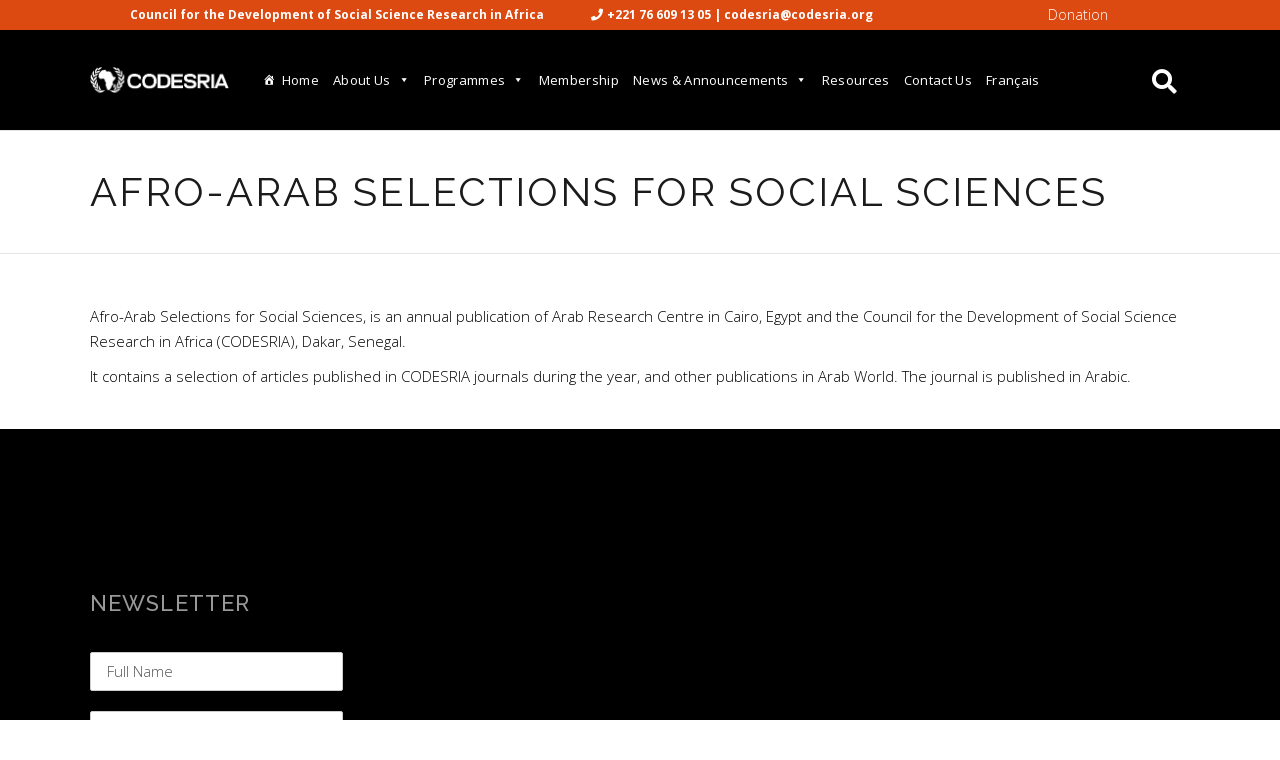

--- FILE ---
content_type: text/html; charset=UTF-8
request_url: https://codesria.org/afro-arab-selections-for-social-sciences/
body_size: 39333
content:
<!DOCTYPE html>
<html lang="en-US">
<head>
<meta name="viewport" content="width=device-width, initial-scale=1.0">
<meta charset="UTF-8"/>
<meta name='robots' content='max-image-preview:large' />
<meta name="generator" content="WordPress 6.9" />
<meta name="generator" content="Site Kit by Google 1.170.0" />
<meta name="generator" content="WPML ver:4.8.6 stt:1,4;" />
<meta name="google-site-verification" content="pp7Djqs2jZucHYZxVWpQGrWlFT4XyD1LQSLAv28T1Pg">
<meta name="generator" content="Powered by WPBakery Page Builder - drag and drop page builder for WordPress."/>
<meta name="generator" content="Powered by Slider Revolution 6.7.38 - responsive, Mobile-Friendly Slider Plugin for WordPress with comfortable drag and drop interface." />
<meta name="msapplication-TileImage" content="https://codesria.org/wp-content/uploads/2023/02/cropped-favicon-1-270x270.png" />



<script id="bv-lazyload-iframe" data-cfasync="false" bv-exclude="true">var __defProp=Object.defineProperty;var __name=(target,value)=>__defProp(target,"name",{value,configurable:!0});var bv_load_iframe_on_user_action=!0,bv_iframe_lazyload_events=["mousemove","click","keydown","wheel","touchmove","touchend"],bv_load_event_executed=!1,bv_user_action_performed=!1;window.addEventListener("load",()=>{bv_load_event_executed=!0,handle_lazyload_iframes()});for(const event of bv_iframe_lazyload_events)window.addEventListener(event,handle_lazyload_events,{once:!0});function handle_lazyload_events(){for(const event of bv_iframe_lazyload_events)window.removeEventListener(event,handle_lazyload_events);bv_user_action_performed=!0,handle_lazyload_iframes()}__name(handle_lazyload_events,"handle_lazyload_events");function set_iframe_element_src(iframe_element){let src_value=iframe_element.getAttribute("bv-data-src");src_value?(src_value.includes("autoplay=1")&&(src_value+="&mute=1"),iframe_element.setAttribute("src",src_value)):console.log("IFRAME_SRC_NOT_FOUND : "+entry)}__name(set_iframe_element_src,"set_iframe_element_src");function handle_lazyload_iframes(){if(!bv_load_iframe_on_user_action&&bv_load_event_executed||bv_load_iframe_on_user_action&&bv_user_action_performed&&bv_load_event_executed)if("IntersectionObserver"in window){let handleIframes2=function(entries){entries.map(entry2=>{entry2.isIntersecting&&(set_iframe_element_src(entry2.target),iframe_observer.unobserve(entry2.target))})};var handleIframes=handleIframes2;__name(handleIframes2,"handleIframes");const iframe_observer=new IntersectionObserver(handleIframes2);document.querySelectorAll(".bv-lazyload-iframe").forEach(iframe_element=>{iframe_observer.observe(iframe_element)})}else document.querySelectorAll(".bv-lazyload-iframe").forEach(iframe_element=>{set_iframe_element_src(iframe_element)})}__name(handle_lazyload_iframes,"handle_lazyload_iframes");
</script>

<script id="bv-lazyload-images" data-cfasync="false" bv-exclude="true">var __defProp=Object.defineProperty;var __name=(target,value)=>__defProp(target,"name",{value,configurable:!0});var bv_lazyload_event_listener="load",bv_lazyload_events=["mousemove","click","keydown","wheel","touchmove","touchend"],bv_use_srcset_attr=!1,bv_style_observer,img_observer,picture_lazy_observer;bv_lazyload_event_listener=="load"?window.addEventListener("load",event=>{handle_lazyload_images()}):bv_lazyload_event_listener=="readystatechange"&&document.addEventListener("readystatechange",event=>{document.readyState==="interactive"&&handle_lazyload_images()});function add_lazyload_image_event_listeners(handle_lazyload_images2){bv_lazyload_events.forEach(function(event){document.addEventListener(event,handle_lazyload_images2,!0)})}__name(add_lazyload_image_event_listeners,"add_lazyload_image_event_listeners");function remove_lazyload_image_event_listeners(){bv_lazyload_events.forEach(function(event){document.removeEventListener(event,handle_lazyload_images,!0)})}__name(remove_lazyload_image_event_listeners,"remove_lazyload_image_event_listeners");function bv_replace_lazyloaded_image_url(element2){let src_value=element2.getAttribute("bv-data-src"),srcset_value=element2.getAttribute("bv-data-srcset"),currentSrc=element2.getAttribute("src");currentSrc&&currentSrc.startsWith("data:image/svg+xml")&&(bv_use_srcset_attr&&srcset_value&&element2.setAttribute("srcset",srcset_value),src_value&&element2.setAttribute("src",src_value))}__name(bv_replace_lazyloaded_image_url,"bv_replace_lazyloaded_image_url");function bv_replace_inline_style_image_url(element2){let bv_style_attr=element2.getAttribute("bv-data-style");if(console.log(bv_style_attr),bv_style_attr){let currentStyles=element2.getAttribute("style")||"",newStyle=currentStyles+(currentStyles?";":"")+bv_style_attr;element2.setAttribute("style",newStyle)}else console.log("BV_STYLE_ATTRIBUTE_NOT_FOUND : "+entry)}__name(bv_replace_inline_style_image_url,"bv_replace_inline_style_image_url");function handleLazyloadImages(entries){entries.map(entry2=>{entry2.isIntersecting&&(bv_replace_lazyloaded_image_url(entry2.target),img_observer.unobserve(entry2.target))})}__name(handleLazyloadImages,"handleLazyloadImages");function handleOnscreenInlineStyleImages(entries){entries.map(entry2=>{entry2.isIntersecting&&(bv_replace_inline_style_image_url(entry2.target),bv_style_observer.unobserve(entry2.target))})}__name(handleOnscreenInlineStyleImages,"handleOnscreenInlineStyleImages");function handlePictureTags(entries){entries.map(entry2=>{entry2.isIntersecting&&(bv_replace_picture_tag_url(entry2.target),picture_lazy_observer.unobserve(entry2.target))})}__name(handlePictureTags,"handlePictureTags");function bv_replace_picture_tag_url(element2){const child_elements=element2.children;for(let i=0;i<child_elements.length;i++){let child_elem=child_elements[i],_srcset=child_elem.getAttribute("bv-data-srcset"),_src=child_elem.getAttribute("bv-data-src");_srcset&&child_elem.setAttribute("srcset",_srcset),_src&&child_elem.setAttribute("src",_src),bv_replace_picture_tag_url(child_elem)}}__name(bv_replace_picture_tag_url,"bv_replace_picture_tag_url"),"IntersectionObserver"in window&&(bv_style_observer=new IntersectionObserver(handleOnscreenInlineStyleImages),img_observer=new IntersectionObserver(handleLazyloadImages),picture_lazy_observer=new IntersectionObserver(handlePictureTags));function handle_lazyload_images(){"IntersectionObserver"in window?(document.querySelectorAll(".bv-lazyload-bg-style").forEach(target_element=>{bv_style_observer.observe(target_element)}),document.querySelectorAll(".bv-lazyload-tag-img").forEach(img_element=>{img_observer.observe(img_element)}),document.querySelectorAll(".bv-lazyload-picture").forEach(picture_element=>{picture_lazy_observer.observe(picture_element)})):(document.querySelectorAll(".bv-lazyload-bg-style").forEach(target_element=>{bv_replace_inline_style_image_url(target_element)}),document.querySelectorAll(".bv-lazyload-tag-img").forEach(target_element=>{bv_replace_lazyloaded_image_url(target_element)}),document.querySelectorAll(".bv-lazyload-picture").forEach(picture_element=>{bv_replace_picture_tag_url(element)}))}__name(handle_lazyload_images,"handle_lazyload_images");
</script>

<script id="bv-dl-scripts-list" data-cfasync="false" bv-exclude="true">
var scriptAttrs = [{"attrs":{"type":"text\/javascript","src":"https:\/\/codesria.org\/wp-content\/uploads\/al_opt_content\/SCRIPT\/codesria.org\/.\/wp-includes\/js\/jquery\/6947f40a190636b22e78c86f\/6947f40a190636b22e78c86f-16cb9084c573484b0cbcd8b282b41204_jquery.min.js?ver=3.7.1","id":"jquery-core-js","defer":true,"data-cfasync":"false","async":false,"bv_inline_delayed":false},"bv_unique_id":"w3MutsfMZbkpfaGQZKYc","reference":0},{"attrs":{"type":"text\/javascript","src":"https:\/\/codesria.org\/wp-content\/uploads\/al_opt_content\/SCRIPT\/codesria.org\/.\/wp-includes\/js\/jquery\/6947f40a190636b22e78c86f\/6947f40a190636b22e78c86f-9ffeb32e2d9efbf8f70caabded242267_jquery-migrate.min.js?ver=3.4.1","id":"jquery-migrate-js","defer":true,"data-cfasync":"false","async":false,"bv_inline_delayed":false},"bv_unique_id":"oMfGwomf7pxTZr9EbEAH","reference":1},{"attrs":{"type":"text\/javascript","src":"https:\/\/codesria.org\/wp-content\/uploads\/al_opt_content\/SCRIPT\/codesria.org\/.\/wp-content\/plugins\/easy-social-icons\/js\/6947f40a190636b22e78c86f\/6947f40a190636b22e78c86f-c0e82506794079b6b30511e7f12405a5_cnss.js?ver=1.0","id":"cnss_js-js","defer":true,"data-cfasync":"false","async":false,"bv_inline_delayed":false},"bv_unique_id":"VtFOuEmIBQCnzEpjdfM7","reference":2},{"attrs":{"type":"text\/javascript","src":"https:\/\/codesria.org\/wp-content\/uploads\/al_opt_content\/SCRIPT\/codesria.org\/.\/wp-content\/plugins\/easy-social-icons\/js\/6947f40a190636b22e78c86f\/6947f40a190636b22e78c86f-53cb7bfc409258cfea902ec2b976b2be_share.js?ver=1.0","id":"cnss_share_js-js","defer":true,"data-cfasync":"false","async":false,"bv_inline_delayed":false},"bv_unique_id":"BbOIAJg0nfaZTOBdwzuU","reference":3},{"attrs":{"type":"text\/javascript","id":"wpml-cookie-js-extra","defer":true,"data-cfasync":"false","bv_inline_delayed":true,"async":false},"bv_unique_id":"ZzSYwceTFSzqcM7hMCd1","reference":4},{"attrs":{"type":"text\/javascript","src":"https:\/\/www.googletagmanager.com\/gtag\/js?id=G-BE098V7XCN","id":"google_gtagjs-js","defer":true,"data-cfasync":"false","async":false,"bv_inline_delayed":false},"bv_unique_id":"TAmLBiPONBoOATHQ3QlZ","reference":6},{"attrs":{"type":"text\/javascript","id":"google_gtagjs-js-after","defer":true,"data-cfasync":"false","bv_inline_delayed":true,"async":false},"bv_unique_id":"3MWq9P4FkoYakWX5ghsU","reference":7},{"attrs":{"defer":true,"data-cfasync":"false","bv_inline_delayed":true,"type":"text\/javascript","async":false},"bv_unique_id":"slJIqBUexEgOzovwCbeq","reference":8},{"attrs":{"defer":true,"data-cfasync":"false","bv_inline_delayed":true,"type":"text\/javascript","async":false},"bv_unique_id":"RiMhV4AfqNOMOVKBZB6R","reference":9},{"attrs":{"defer":true,"data-cfasync":"false","bv_inline_delayed":true,"type":"text\/javascript","async":false},"bv_unique_id":"AGnRn54CbD4Bq81NSbC8","reference":10},{"attrs":{"defer":true,"data-cfasync":"false","bv_inline_delayed":true,"type":"text\/javascript","async":false},"bv_unique_id":"VAahSuHdcZnL1e6gs6MY","reference":11},{"attrs":{"defer":true,"data-cfasync":"false","bv_inline_delayed":true,"type":"text\/javascript","async":false},"bv_unique_id":"zRgCwQY7qptfF1YQLsWR","reference":12},{"attrs":{"type":"text\/html","id":"wpb-modifications","defer":true,"data-cfasync":"false","bv_inline_delayed":true,"async":false},"bv_unique_id":"dBgq39GKCjx4vGkS3pi2","reference":13},{"attrs":{"type":"text\/javascript","src":"https:\/\/codesria.org\/wp-content\/uploads\/al_opt_content\/SCRIPT\/codesria.org\/.\/wp-includes\/js\/jquery\/ui\/6947f40a190636b22e78c86f\/6947f40a190636b22e78c86f-da215ae12b95b3aeeb2047667016c7f8_core.min.js?ver=1.13.3","id":"jquery-ui-core-js","defer":true,"data-cfasync":"false","async":false,"bv_inline_delayed":false},"bv_unique_id":"vzRV18CSWbzJrZ2zXJ3y","reference":14},{"attrs":{"type":"text\/javascript","src":"https:\/\/codesria.org\/wp-content\/uploads\/al_opt_content\/SCRIPT\/codesria.org\/.\/wp-includes\/js\/jquery\/ui\/6947f40a190636b22e78c86f\/6947f40a190636b22e78c86f-dd6a0d8d7b3e0afbbc0bbb417dcc387b_mouse.min.js?ver=1.13.3","id":"jquery-ui-mouse-js","defer":true,"data-cfasync":"false","async":false,"bv_inline_delayed":false},"bv_unique_id":"ChVLwgOHOprVzg5VLQRX","reference":15},{"attrs":{"type":"text\/javascript","src":"https:\/\/codesria.org\/wp-content\/uploads\/al_opt_content\/SCRIPT\/codesria.org\/.\/wp-includes\/js\/jquery\/ui\/6947f40a190636b22e78c86f\/6947f40a190636b22e78c86f-61c0dc9f1ab176adc9b6b25fa9db9e4e_sortable.min.js?ver=1.13.3","id":"jquery-ui-sortable-js","defer":true,"data-cfasync":"false","async":false,"bv_inline_delayed":false},"bv_unique_id":"I9aiY0jOfWlHuGzSfO3f","reference":16},{"attrs":{"type":"text\/javascript","src":"https:\/\/codesria.org\/wp-content\/uploads\/al_opt_content\/SCRIPT\/codesria.org\/.\/wp-includes\/js\/jquery\/ui\/6947f40a190636b22e78c86f\/6947f40a190636b22e78c86f-2509eff245dd9849b80da96d6b0446ad_tabs.min.js?ver=1.13.3","id":"jquery-ui-tabs-js","defer":true,"data-cfasync":"false","async":false,"bv_inline_delayed":false},"bv_unique_id":"y36O42WjB5EmbVQViWWS","reference":19},{"attrs":{"type":"text\/javascript","src":"https:\/\/codesria.org\/wp-content\/uploads\/al_opt_content\/SCRIPT\/codesria.org\/.\/wp-includes\/js\/jquery\/ui\/6947f40a190636b22e78c86f\/6947f40a190636b22e78c86f-18d11602bb1d48cf1325076f468f2c04_accordion.min.js?ver=1.13.3","id":"jquery-ui-accordion-js","defer":true,"data-cfasync":"false","async":false,"bv_inline_delayed":false},"bv_unique_id":"q7gkFEMGV2OSw9OpZ9qB","reference":20},{"attrs":{"type":"text\/javascript","id":"mediaelement-core-js-before","defer":true,"data-cfasync":"false","bv_inline_delayed":true,"async":false},"bv_unique_id":"UzLJ90rChaQ8iPOGwsJH","reference":21},{"attrs":{"type":"text\/javascript","src":"https:\/\/codesria.org\/wp-content\/uploads\/al_opt_content\/SCRIPT\/codesria.org\/.\/wp-includes\/js\/mediaelement\/6947f40a190636b22e78c86f\/6947f40a190636b22e78c86f-e53ec3d6e21be78115810135f5e956fe_mediaelement-and-player.min.js?ver=4.2.17","id":"mediaelement-core-js","defer":true,"data-cfasync":"false","async":false,"bv_inline_delayed":false},"bv_unique_id":"GDMnLUCapUE8Dmjiercf","reference":22},{"attrs":{"type":"text\/javascript","src":"https:\/\/codesria.org\/wp-content\/uploads\/al_opt_content\/SCRIPT\/codesria.org\/.\/wp-includes\/js\/mediaelement\/6947f40a190636b22e78c86f\/6947f40a190636b22e78c86f-51300497928562f8c86c7aaba99237cd_mediaelement-migrate.min.js?ver=6.9","id":"mediaelement-migrate-js","defer":true,"data-cfasync":"false","async":false,"bv_inline_delayed":false},"bv_unique_id":"Sd8KRfKt0urCt9ew4LCI","reference":23},{"attrs":{"type":"text\/javascript","id":"mediaelement-js-extra","defer":true,"data-cfasync":"false","bv_inline_delayed":true,"async":false},"bv_unique_id":"KKt8JFO2kxu1bWWr6SlM","reference":24},{"attrs":{"type":"text\/javascript","src":"https:\/\/codesria.org\/wp-content\/uploads\/al_opt_content\/SCRIPT\/codesria.org\/.\/wp-includes\/js\/mediaelement\/6947f40a190636b22e78c86f\/6947f40a190636b22e78c86f-8a5c9689ae636c452b6808740ba04136_wp-mediaelement.min.js?ver=6.9","id":"wp-mediaelement-js","defer":true,"data-cfasync":"false","async":false,"bv_inline_delayed":false},"bv_unique_id":"K2o5PbrnYbjwkSHgkm22","reference":25},{"attrs":{"type":"text\/javascript","src":"https:\/\/codesria.org\/wp-content\/uploads\/al_opt_content\/SCRIPT\/codesria.org\/.\/wp-content\/themes\/dessau\/assets\/js\/modules\/plugins\/6947f40a190636b22e78c86f\/6947f40a190636b22e78c86f-72f19f5f564a43b1175f9ce86981987c_jquery.appear.js?ver=6.9","id":"appear-js","defer":true,"data-cfasync":"false","async":false,"bv_inline_delayed":false},"bv_unique_id":"AufVf5J9C0QQzvQR2zBa","reference":26},{"attrs":{"type":"text\/javascript","src":"https:\/\/codesria.org\/wp-content\/uploads\/al_opt_content\/SCRIPT\/codesria.org\/.\/wp-content\/themes\/dessau\/assets\/js\/modules\/plugins\/6947f40a190636b22e78c86f\/6947f40a190636b22e78c86f-f6917787a87c6fbadb0c3b31223d1b19_modernizr.min.js?ver=6.9","id":"modernizr-js","defer":true,"data-cfasync":"false","async":false,"bv_inline_delayed":false},"bv_unique_id":"Y0sIlWHHFWaVcCH7EfRo","reference":27},{"attrs":{"type":"text\/javascript","src":"https:\/\/codesria.org\/wp-content\/uploads\/al_opt_content\/SCRIPT\/codesria.org\/.\/wp-includes\/js\/6947f40a190636b22e78c86f\/6947f40a190636b22e78c86f-8c0498e2f1f7a684a8d2a3feb934b64b_hoverIntent.min.js?ver=1.10.2","id":"hoverIntent-js","defer":true,"data-cfasync":"false","async":false,"bv_inline_delayed":false},"bv_unique_id":"5exyFjM82ySTCnyZy10v","reference":28},{"attrs":{"type":"text\/javascript","src":"https:\/\/codesria.org\/wp-content\/uploads\/al_opt_content\/SCRIPT\/codesria.org\/.\/wp-content\/themes\/dessau\/assets\/js\/modules\/plugins\/6947f40a190636b22e78c86f\/6947f40a190636b22e78c86f-235b7a299ac4353ef1c0a6001f399e2b_jquery.plugin.js?ver=6.9","id":"jquery-plugin-js","defer":true,"data-cfasync":"false","async":false,"bv_inline_delayed":false},"bv_unique_id":"TSHlpkqd24teTAsYokB1","reference":29},{"attrs":{"type":"text\/javascript","src":"https:\/\/codesria.org\/wp-content\/uploads\/al_opt_content\/SCRIPT\/codesria.org\/.\/wp-content\/themes\/dessau\/assets\/js\/modules\/plugins\/6947f40a190636b22e78c86f\/6947f40a190636b22e78c86f-b0e1896fc0695c2037b4795279d3362f_owl.carousel.min.js?ver=6.9","id":"owl-carousel-js","defer":true,"data-cfasync":"false","async":false,"bv_inline_delayed":false},"bv_unique_id":"SZs8hiIGAW1SpIKyvXon","reference":30},{"attrs":{"type":"text\/javascript","src":"https:\/\/codesria.org\/wp-content\/uploads\/al_opt_content\/SCRIPT\/codesria.org\/.\/wp-content\/themes\/dessau\/assets\/js\/modules\/plugins\/6947f40a190636b22e78c86f\/6947f40a190636b22e78c86f-1988b2bcaf7a3d5f33face7dabf19202_jquery.waypoints.min.js?ver=6.9","id":"waypoints-js","defer":true,"data-cfasync":"false","async":false,"bv_inline_delayed":false},"bv_unique_id":"dnUIO1D2ZPmzCxvUKK0t","reference":31},{"attrs":{"type":"text\/javascript","src":"https:\/\/codesria.org\/wp-content\/uploads\/al_opt_content\/SCRIPT\/codesria.org\/.\/wp-content\/themes\/dessau\/assets\/js\/modules\/plugins\/6947f40a190636b22e78c86f\/6947f40a190636b22e78c86f-c8a799cba13b6e15dfced16eb87636b0_fluidvids.min.js?ver=6.9","id":"fluidvids-js","defer":true,"data-cfasync":"false","async":false,"bv_inline_delayed":false},"bv_unique_id":"o4sU06WB2rfl5s78LPXe","reference":32},{"attrs":{"type":"text\/javascript","src":"https:\/\/codesria.org\/wp-content\/uploads\/al_opt_content\/SCRIPT\/codesria.org\/.\/wp-content\/plugins\/js_composer\/assets\/lib\/vendor\/prettyphoto\/js\/6947f40a190636b22e78c86f\/6947f40a190636b22e78c86f-357f4c7087d93200d737a7a686294f25_jquery.prettyPhoto.min.js?ver=8.7.2","id":"prettyphoto-js","defer":true,"data-cfasync":"false","async":false,"bv_inline_delayed":false},"bv_unique_id":"Z8pYK3NftQ42k45kBl5Q","reference":33},{"attrs":{"type":"text\/javascript","src":"https:\/\/codesria.org\/wp-content\/uploads\/al_opt_content\/SCRIPT\/codesria.org\/.\/wp-content\/themes\/dessau\/assets\/js\/modules\/plugins\/6947f40a190636b22e78c86f\/6947f40a190636b22e78c86f-a85bd83466acc018be87dcf8a9175892_perfect-scrollbar.jquery.min.js?ver=6.9","id":"perfect-scrollbar-js","defer":true,"data-cfasync":"false","async":false,"bv_inline_delayed":false},"bv_unique_id":"DPQWn66tqgn35BtuSvvr","reference":34},{"attrs":{"type":"text\/javascript","src":"https:\/\/codesria.org\/wp-content\/uploads\/al_opt_content\/SCRIPT\/codesria.org\/.\/wp-content\/themes\/dessau\/assets\/js\/modules\/plugins\/6947f40a190636b22e78c86f\/6947f40a190636b22e78c86f-15b345347edea1380fddc46e21af6922_ScrollToPlugin.min.js?ver=6.9","id":"scrolltoplugin-js","defer":true,"data-cfasync":"false","async":false,"bv_inline_delayed":false},"bv_unique_id":"7ZOWtP1mi8Gx5iZECPNO","reference":35},{"attrs":{"type":"text\/javascript","src":"https:\/\/codesria.org\/wp-content\/uploads\/al_opt_content\/SCRIPT\/codesria.org\/.\/wp-content\/themes\/dessau\/assets\/js\/modules\/plugins\/6947f40a190636b22e78c86f\/6947f40a190636b22e78c86f-d48c113ba91bfa63afae8a96d3185319_parallax.min.js?ver=6.9","id":"parallax-js","defer":true,"data-cfasync":"false","async":false,"bv_inline_delayed":false},"bv_unique_id":"9SwAumqPsyOCudWv6G0s","reference":36},{"attrs":{"type":"text\/javascript","src":"https:\/\/codesria.org\/wp-content\/uploads\/al_opt_content\/SCRIPT\/codesria.org\/.\/wp-content\/themes\/dessau\/assets\/js\/modules\/plugins\/6947f40a190636b22e78c86f\/6947f40a190636b22e78c86f-6b69cb87c0510dffc8365c8ba94af5d1_jquery.waitforimages.js?ver=6.9","id":"waitforimages-js","defer":true,"data-cfasync":"false","async":false,"bv_inline_delayed":false},"bv_unique_id":"MQjAYJD32jblIKyvF6JA","reference":37},{"attrs":{"type":"text\/javascript","src":"https:\/\/codesria.org\/wp-content\/uploads\/al_opt_content\/SCRIPT\/codesria.org\/.\/wp-content\/themes\/dessau\/assets\/js\/modules\/plugins\/6947f40a190636b22e78c86f\/6947f40a190636b22e78c86f-ce0ff2351fc966670539b6c58329b318_jquery.easing.1.3.js?ver=6.9","id":"jquery-easing-1.3-js","defer":true,"data-cfasync":"false","async":false,"bv_inline_delayed":false},"bv_unique_id":"o1XexJLM186UDc62vyXa","reference":38},{"attrs":{"type":"text\/javascript","src":"https:\/\/codesria.org\/wp-content\/uploads\/al_opt_content\/SCRIPT\/codesria.org\/.\/wp-content\/plugins\/js_composer\/assets\/lib\/vendor\/dist\/isotope-layout\/dist\/6947f40a190636b22e78c86f\/6947f40a190636b22e78c86f-2afcff647ed260006faa71c8e779e8d4_isotope.pkgd.min.js?ver=8.7.2","id":"isotope-js","defer":true,"data-cfasync":"false","async":false,"bv_inline_delayed":false},"bv_unique_id":"BFYZqA4Yz1c1vUiqsow6","reference":39},{"attrs":{"type":"text\/javascript","src":"https:\/\/codesria.org\/wp-content\/uploads\/al_opt_content\/SCRIPT\/codesria.org\/.\/wp-content\/themes\/dessau\/assets\/js\/modules\/plugins\/6947f40a190636b22e78c86f\/6947f40a190636b22e78c86f-2e704c1f29cbb512e403ffe68315094a_packery-mode.pkgd.min.js?ver=6.9","id":"packery-js","defer":true,"data-cfasync":"false","async":false,"bv_inline_delayed":false},"bv_unique_id":"inBI4Vy6k1CqnbaVxlMs","reference":40},{"attrs":{"type":"text\/javascript","src":"https:\/\/codesria.org\/wp-content\/uploads\/al_opt_content\/SCRIPT\/codesria.org\/.\/wp-content\/themes\/dessau\/assets\/js\/modules\/plugins\/6947f40a190636b22e78c86f\/6947f40a190636b22e78c86f-df01b6d29cabc60d4ee8ca7ea264525c_jquery.geocomplete.min.js?ver=6.9","id":"geocomplete-js","defer":true,"data-cfasync":"false","async":false,"bv_inline_delayed":false},"bv_unique_id":"GfEi4PCEGYE6xd8bHmH7","reference":41},{"attrs":{"type":"text\/javascript","src":"https:\/\/codesria.org\/wp-content\/uploads\/al_opt_content\/SCRIPT\/codesria.org\/.\/wp-content\/themes\/dessau\/assets\/js\/modules\/plugins\/6947f40a190636b22e78c86f\/6947f40a190636b22e78c86f-9495e621bd4953a00f54373b72595cbe_swiper.min.js?ver=6.9","id":"swiper-js","defer":true,"data-cfasync":"false","async":false,"bv_inline_delayed":false},"bv_unique_id":"6hGVwERRsmT2ESnT9Zi5","reference":42},{"attrs":{"type":"text\/javascript","src":"https:\/\/codesria.org\/wp-content\/uploads\/al_opt_content\/SCRIPT\/codesria.org\/.\/wp-content\/plugins\/dessau-core\/shortcodes\/countdown\/assets\/js\/plugins\/6947f40a190636b22e78c86f\/6947f40a190636b22e78c86f-21fd34fca546436fb42189648b8ec6ea_jquery.countdown.min.js?ver=6.9","id":"countdown-js","defer":true,"data-cfasync":"false","async":false,"bv_inline_delayed":false},"bv_unique_id":"kVwKOZ4zvBI4XG1dxoai","reference":43},{"attrs":{"type":"text\/javascript","src":"https:\/\/codesria.org\/wp-content\/uploads\/al_opt_content\/SCRIPT\/codesria.org\/.\/wp-content\/plugins\/dessau-core\/shortcodes\/counter\/assets\/js\/plugins\/6947f40a190636b22e78c86f\/6947f40a190636b22e78c86f-598e877333e0880f61e6368eaa330c29_counter.js?ver=6.9","id":"counter-js","defer":true,"data-cfasync":"false","async":false,"bv_inline_delayed":false},"bv_unique_id":"PvyVrNGh56OToSs8wVMG","reference":44},{"attrs":{"type":"text\/javascript","src":"https:\/\/codesria.org\/wp-content\/uploads\/al_opt_content\/SCRIPT\/codesria.org\/.\/wp-content\/plugins\/dessau-core\/shortcodes\/counter\/assets\/js\/plugins\/6947f40a190636b22e78c86f\/6947f40a190636b22e78c86f-7ac7e21768cfe5216119097bac3a05fd_absoluteCounter.min.js?ver=6.9","id":"absoluteCounter-js","defer":true,"data-cfasync":"false","async":false,"bv_inline_delayed":false},"bv_unique_id":"NeOHSAfuMdKRsRyGk7gT","reference":45},{"attrs":{"type":"text\/javascript","src":"https:\/\/codesria.org\/wp-content\/uploads\/al_opt_content\/SCRIPT\/codesria.org\/.\/wp-content\/plugins\/dessau-core\/shortcodes\/custom-font\/assets\/js\/plugins\/6947f40a190636b22e78c86f\/6947f40a190636b22e78c86f-3cc9229753d52a898761af1a0ac60787_typed.js?ver=6.9","id":"typed-js","defer":true,"data-cfasync":"false","async":false,"bv_inline_delayed":false},"bv_unique_id":"lhPwmCDmK4s3yAkByke6","reference":46},{"attrs":{"type":"text\/javascript","src":"https:\/\/codesria.org\/wp-content\/uploads\/al_opt_content\/SCRIPT\/codesria.org\/.\/wp-content\/plugins\/dessau-core\/shortcodes\/full-screen-sections\/assets\/js\/plugins\/6947f40a190636b22e78c86f\/6947f40a190636b22e78c86f-7f772059b5f4cccd8c194cff1834e1f1_jquery.fullPage.min.js?ver=6.9","id":"fullPage-js","defer":true,"data-cfasync":"false","async":false,"bv_inline_delayed":false},"bv_unique_id":"clxoFMnvaivwQ56hnol7","reference":47},{"attrs":{"type":"text\/javascript","src":"https:\/\/codesria.org\/wp-content\/uploads\/al_opt_content\/SCRIPT\/codesria.org\/.\/wp-content\/plugins\/dessau-core\/shortcodes\/pie-chart\/assets\/js\/plugins\/6947f40a190636b22e78c86f\/6947f40a190636b22e78c86f-6563fc26e481ddf4d335f8c562147f76_easypiechart.js?ver=6.9","id":"easypiechart-js","defer":true,"data-cfasync":"false","async":false,"bv_inline_delayed":false},"bv_unique_id":"LjAI2uY5xafry8Lu4P8P","reference":48},{"attrs":{"type":"text\/javascript","src":"https:\/\/codesria.org\/wp-content\/uploads\/al_opt_content\/SCRIPT\/codesria.org\/.\/wp-content\/plugins\/dessau-core\/shortcodes\/uncovering-sections\/assets\/js\/plugins\/6947f40a190636b22e78c86f\/6947f40a190636b22e78c86f-512533c822ba97b0514d84a993bc31f5_curtain.js?ver=6.9","id":"curtain-js","defer":true,"data-cfasync":"false","async":false,"bv_inline_delayed":false},"bv_unique_id":"er1N8HjjGSbZ1RmEaLlV","reference":49},{"attrs":{"type":"text\/javascript","src":"https:\/\/codesria.org\/wp-content\/uploads\/al_opt_content\/SCRIPT\/codesria.org\/.\/wp-content\/plugins\/dessau-core\/shortcodes\/vertical-split-slider\/assets\/js\/plugins\/6947f40a190636b22e78c86f\/6947f40a190636b22e78c86f-721a96dbb5a580fbb1cf4af23f4c950e_jquery.multiscroll.min.js?ver=6.9","id":"multiscroll-js","defer":true,"data-cfasync":"false","async":false,"bv_inline_delayed":false},"bv_unique_id":"keAKKHPRSAlyWFSSHnyL","reference":50},{"attrs":{"type":"text\/javascript","id":"dessau-select-modules-js-extra","defer":true,"data-cfasync":"false","bv_inline_delayed":true,"async":false},"bv_unique_id":"KpLZEQBYUsUGv2zKU8ZA","reference":51},{"attrs":{"type":"text\/javascript","src":"https:\/\/codesria.org\/wp-content\/uploads\/al_opt_content\/SCRIPT\/codesria.org\/.\/wp-content\/themes\/dessau\/assets\/js\/6947f40a190636b22e78c86f\/6947f40a190636b22e78c86f-14b56b24e96f3b408e9e1d531c1987a6_modules.js?ver=6.9","id":"dessau-select-modules-js","defer":true,"data-cfasync":"false","async":false,"bv_inline_delayed":false},"bv_unique_id":"vKXjAlWRbvG2jaOj4aPl","reference":52},{"attrs":{"type":"text\/javascript","src":"https:\/\/codesria.org\/wp-content\/uploads\/al_opt_content\/SCRIPT\/codesria.org\/.\/wp-content\/plugins\/megamenu\/js\/6947f40a190636b22e78c86f\/6947f40a190636b22e78c86f-9262d5f4040ea742a84a6dd5a4c472a7_maxmegamenu.js?ver=3.7","id":"megamenu-js","defer":true,"data-cfasync":"false","async":false,"bv_inline_delayed":false},"bv_unique_id":"nF03eZkh93FlkIWv2Ahq","reference":53},{"attrs":{"type":"text\/javascript","src":"https:\/\/codesria.org\/wp-content\/uploads\/al_opt_content\/SCRIPT\/codesria.org\/.\/wp-content\/plugins\/js_composer\/assets\/js\/dist\/6947f40a190636b22e78c86f\/6947f40a190636b22e78c86f-a23d0836d2b52c859438f528b20323c6_js_composer_front.min.js?ver=8.7.2","id":"wpb_composer_front_js-js","defer":true,"data-cfasync":"false","async":false,"bv_inline_delayed":false},"bv_unique_id":"37WvrLNsIVTlTlUAQE1N","reference":54},{"attrs":{"type":"module","defer":true,"data-cfasync":"false","bv_inline_delayed":true,"async":false},"bv_unique_id":"DZf1tNkYfSwoRlIZ1JEV","reference":56},{"attrs":{"defer":true,"data-cfasync":"false","bv_inline_delayed":true,"type":"text\/javascript","async":false},"bv_unique_id":"q2paOWxceU3Lvo3KeB1b","reference":57},{"attrs":{"type":"text\/javascript","src":"https:\/\/codesria.org\/wp-content\/uploads\/al_opt_content\/SCRIPT\/codesria.org\/.\/wp-content\/plugins\/sitepress-multilingual-cms\/res\/js\/cookies\/6947f40a190636b22e78c86f\/6947f40a190636b22e78c86f-f3606e4db5e156a1b086bcfeb3b2d9b4_language-cookie.js?ver=486900","id":"wpml-cookie-js","defer":true,"data-wp-strategy":"defer","data-cfasync":"false","async":false,"bv_inline_delayed":false,"is_first_defer_element":true},"bv_unique_id":"apncVw24P0kmkFNr7fBb","reference":5},{"attrs":{"type":"text\/javascript","src":"https:\/\/codesria.org\/wp-content\/uploads\/al_opt_content\/SCRIPT\/codesria.org\/.\/wp-content\/plugins\/revslider\/sr6\/assets\/js\/6947f40a190636b22e78c86f\/6947f40a190636b22e78c86f-0a7176e860c4303f557950b75fb8a898_rbtools.min.js?ver=6.7.38","defer":true,"id":"tp-tools-js","data-cfasync":"false","async":false,"bv_inline_delayed":false},"bv_unique_id":"ONroqh5WjsBuxGGhbMXQ","reference":17},{"attrs":{"type":"text\/javascript","src":"https:\/\/codesria.org\/wp-content\/uploads\/al_opt_content\/SCRIPT\/codesria.org\/.\/wp-content\/plugins\/revslider\/sr6\/assets\/js\/6947f40a190636b22e78c86f\/6947f40a190636b22e78c86f-74eb1d6c54626090df17850ce747d6d4_rs6.min.js?ver=6.7.38","defer":true,"id":"revmin-js","data-cfasync":"false","async":false,"bv_inline_delayed":false},"bv_unique_id":"P2eRfQeyK25Y5VGc2ekT","reference":18},{"attrs":{"type":"text\/javascript","defer":true,"src":"https:\/\/codesria.org\/wp-content\/uploads\/al_opt_content\/SCRIPT\/codesria.org\/.\/wp-content\/plugins\/mailchimp-for-wp\/assets\/js\/6947f40a190636b22e78c86f\/6947f40a190636b22e78c86f-0d7f6b4930df680c368db0d604444b39_forms.js?ver=4.10.9","id":"mc4wp-forms-api-js","data-cfasync":"false","async":false,"bv_inline_delayed":false},"bv_unique_id":"oodch1XTGfGykJF2gi7M","reference":55},{"attrs":{"src":"data:text\/javascript;base64, [base64]","id":"bv-trigger-listener","type":"text\/javascript","defer":true,"async":false},"bv_unique_id":"d6fe9c24159ed4a27d224d91c70f8fdc","reference":100000000}];
</script>
<script id="bv-web-worker" type="javascript/worker" data-cfasync="false" bv-exclude="true">var __defProp=Object.defineProperty;var __name=(target,value)=>__defProp(target,"name",{value,configurable:!0});self.onmessage=function(e){var counter=e.data.fetch_urls.length;e.data.fetch_urls.forEach(function(fetch_url){loadUrl(fetch_url,function(){console.log("DONE: "+fetch_url),counter=counter-1,counter===0&&self.postMessage({status:"SUCCESS"})})})};async function loadUrl(fetch_url,callback){try{var request=new Request(fetch_url,{mode:"no-cors",redirect:"follow"});await fetch(request),callback()}catch(fetchError){console.log("Fetch Error loading URL:",fetchError);try{var xhr=new XMLHttpRequest;xhr.onerror=callback,xhr.onload=callback,xhr.responseType="blob",xhr.open("GET",fetch_url,!0),xhr.send()}catch(xhrError){console.log("XHR Error loading URL:",xhrError),callback()}}}__name(loadUrl,"loadUrl");
</script>
<script id="bv-web-worker-handler" data-cfasync="false" bv-exclude="true">var __defProp=Object.defineProperty;var __name=(target,value)=>__defProp(target,"name",{value,configurable:!0});if(typeof scriptAttrs<"u"&&Array.isArray(scriptAttrs)&&scriptAttrs.length>0){const lastElement=scriptAttrs[scriptAttrs.length-1];if(lastElement.attrs&&lastElement.attrs.id==="bv-trigger-listener"){var bv_custom_ready_state_value="loading";Object.defineProperty(document,"readyState",{get:__name(function(){return bv_custom_ready_state_value},"get"),set:__name(function(){},"set")})}}if(typeof scriptAttrs>"u"||!Array.isArray(scriptAttrs))var scriptAttrs=[];if(typeof linkStyleAttrs>"u"||!Array.isArray(linkStyleAttrs))var linkStyleAttrs=[];function isMobileDevice(){return window.innerWidth<=500}__name(isMobileDevice,"isMobileDevice");var js_dom_loaded=!1;document.addEventListener("DOMContentLoaded",()=>{js_dom_loaded=!0});const EVENTS=["mousemove","click","keydown","wheel","touchmove","touchend"];var scriptUrls=[],styleUrls=[],bvEventCalled=!1,workerFinished=!1,functionExec=!1,scriptsInjected=!1,stylesInjected=!1,bv_load_event_fired=!1,autoInjectTimerStarted=!1;const BV_AUTO_INJECT_ENABLED=!0,BV_DESKTOP_AUTO_INJECT_DELAY=1e3,BV_MOBILE_AUTO_INJECT_DELAY=4e3,BV_WORKER_TIMEOUT_DURATION=3e3;scriptAttrs.forEach((scriptAttr,index)=>{scriptAttr.attrs.src&&!scriptAttr.attrs.src.includes("data:text/javascript")&&(scriptUrls[index]=scriptAttr.attrs.src)}),linkStyleAttrs.forEach((linkAttr,index)=>{styleUrls[index]=linkAttr.attrs.href});var fetchUrls=scriptUrls.concat(styleUrls);function addEventListeners(bvEventHandler2){EVENTS.forEach(function(event){document.addEventListener(event,bvEventFired,!0),document.addEventListener(event,bvEventHandler2,!0)})}__name(addEventListeners,"addEventListeners");function removeEventListeners(){EVENTS.forEach(function(event){document.removeEventListener(event,bvEventHandler,!0)})}__name(removeEventListeners,"removeEventListeners");function bvEventFired(){bvEventCalled||(bvEventCalled=!0,workerFinished=!0)}__name(bvEventFired,"bvEventFired");function bvGetElement(attributes,element){Object.keys(attributes).forEach(function(attr){attr==="async"?element.async=attributes[attr]:attr==="innerHTML"?element.innerHTML=atob(attributes[attr]):element.setAttribute(attr,attributes[attr])})}__name(bvGetElement,"bvGetElement");function bvAddElement(attr,element){var attributes=attr.attrs;if(attributes.bv_inline_delayed){let bvScriptId=attr.bv_unique_id,bvScriptElement=document.querySelector("[bv_unique_id='"+bvScriptId+"']");bvScriptElement?(!attributes.innerHTML&&!attributes.src&&bvScriptElement.textContent.trim()!==""&&(attributes.src="data:text/javascript;base64, "+btoa(unescape(encodeURIComponent(bvScriptElement.textContent)))),bvGetElement(attributes,element),bvScriptElement.after(element)):console.log(`Script not found for ${bvScriptId}`)}else{bvGetElement(attributes,element);var templateId=attr.bv_unique_id,targetElement=document.querySelector("[id='"+templateId+"']");targetElement&&targetElement.after(element)}}__name(bvAddElement,"bvAddElement");function injectStyles(){if(stylesInjected){console.log("Styles already injected, skipping");return}stylesInjected=!0,document.querySelectorAll('style[type="bv_inline_delayed_css"], template[id]').forEach(element=>{if(element.tagName.toLowerCase()==="style"){var new_style=document.createElement("style");new_style.type="text/css",new_style.textContent=element.textContent,element.after(new_style),new_style.parentNode?element.remove():console.log("PARENT NODE NOT FOUND")}else if(element.tagName.toLowerCase()==="template"){var templateId=element.id,linkStyleAttr=linkStyleAttrs.find(attr=>attr.bv_unique_id===templateId);if(linkStyleAttr){var link=document.createElement("link");bvAddElement(linkStyleAttr,link),element.parentNode&&element.parentNode.replaceChild(link,element),console.log("EXTERNAL STYLE ADDED")}else console.log(`No linkStyleAttr found for template ID ${templateId}`)}}),linkStyleAttrs.forEach((linkStyleAttr,index)=>{console.log("STYLE ADDED");var element=document.createElement("link");bvAddElement(linkStyleAttr,element)})}__name(injectStyles,"injectStyles");function injectScripts(){if(scriptsInjected){console.log("Scripts already injected, skipping");return}scriptsInjected=!0;let last_script_element;scriptAttrs.forEach((scriptAttr,index)=>{if(bv_custom_ready_state_value==="loading"&&scriptAttr.attrs&&scriptAttr.attrs.is_first_defer_element===!0)if(last_script_element){const readyStateScript=document.createElement("script");readyStateScript.src="data:text/javascript;base64, "+btoa(unescape(encodeURIComponent("bv_custom_ready_state_value = 'interactive';"))),readyStateScript.async=!1,last_script_element.after(readyStateScript)}else bv_custom_ready_state_value="interactive",console.log('Ready state manually set to "interactive"');console.log("JS ADDED");var element=document.createElement("script");last_script_element=element,bvAddElement(scriptAttr,element)})}__name(injectScripts,"injectScripts");function bvEventHandler(){console.log("EVENT FIRED"),js_dom_loaded&&bvEventCalled&&workerFinished&&!functionExec&&(functionExec=!0,injectStyles(),injectScripts(),removeEventListeners())}__name(bvEventHandler,"bvEventHandler");function autoInjectScriptsAfterLoad(){js_dom_loaded&&workerFinished&&!scriptsInjected&&!stylesInjected&&(console.log("Auto-injecting styles and scripts after timer"),injectStyles(),injectScripts())}__name(autoInjectScriptsAfterLoad,"autoInjectScriptsAfterLoad");function startAutoInjectTimer(){if(BV_AUTO_INJECT_ENABLED&&!autoInjectTimerStarted&&bv_load_event_fired&&!bvEventCalled){autoInjectTimerStarted=!0;var delay=isMobileDevice()?BV_MOBILE_AUTO_INJECT_DELAY:BV_DESKTOP_AUTO_INJECT_DELAY;console.log("Starting auto-inject timer with delay: "+delay+"ms"),setTimeout(function(){autoInjectScriptsAfterLoad()},delay)}}__name(startAutoInjectTimer,"startAutoInjectTimer"),addEventListeners(bvEventHandler);var requestObject=window.URL||window.webkitURL,bvWorker=new Worker(requestObject.createObjectURL(new Blob([document.getElementById("bv-web-worker").textContent],{type:"text/javascript"})));bvWorker.onmessage=function(e){e.data.status==="SUCCESS"&&(console.log("WORKER_FINISHED"),workerFinished=!0,bvEventHandler(),startAutoInjectTimer())},addEventListener("load",()=>{bvEventHandler(),bv_call_fetch_urls(),bv_load_event_fired=!0});function bv_call_fetch_urls(){!bv_load_event_fired&&!workerFinished&&(bvWorker.postMessage({fetch_urls:fetchUrls}),bv_initiate_worker_timer())}__name(bv_call_fetch_urls,"bv_call_fetch_urls"),setTimeout(function(){bv_call_fetch_urls()},5e3);function bv_initiate_worker_timer(){setTimeout(function(){workerFinished||(console.log("WORKER_TIMEDOUT"),workerFinished=!0,bvWorker.terminate()),bvEventHandler(),startAutoInjectTimer()},BV_WORKER_TIMEOUT_DURATION)}__name(bv_initiate_worker_timer,"bv_initiate_worker_timer");
</script>

	
		
		<link rel="profile" href="http://gmpg.org/xfn/11"/>
		
				
		<title>Afro-Arab Selections for Social Sciences &#8211; CODESRIA</title>

<link rel="alternate" hreflang="en" href="https://codesria.org/afro-arab-selections-for-social-sciences/" />
<link rel="alternate" hreflang="x-default" href="https://codesria.org/afro-arab-selections-for-social-sciences/" />
<link rel='dns-prefetch' href='//www.googletagmanager.com' />
<link rel='dns-prefetch' href='//fonts.googleapis.com' />
<link rel="alternate" type="application/rss+xml" title="CODESRIA &raquo; Feed" href="https://codesria.org/feed/" />
<link rel="alternate" type="application/rss+xml" title="CODESRIA &raquo; Comments Feed" href="https://codesria.org/comments/feed/" />
<link rel="alternate" title="oEmbed (JSON)" type="application/json+oembed" href="https://codesria.org/wp-json/oembed/1.0/embed?url=https%3A%2F%2Fcodesria.org%2Fafro-arab-selections-for-social-sciences%2F" />
<link rel="alternate" title="oEmbed (XML)" type="text/xml+oembed" href="https://codesria.org/wp-json/oembed/1.0/embed?url=https%3A%2F%2Fcodesria.org%2Fafro-arab-selections-for-social-sciences%2F&#038;format=xml" />
<style id='wp-img-auto-sizes-contain-inline-css' type='text/css'>
img:is([sizes=auto i],[sizes^="auto," i]){contain-intrinsic-size:3000px 1500px}
/*# sourceURL=wp-img-auto-sizes-contain-inline-css */
</style>
<link rel='stylesheet' id='cnss_font_awesome_css-css' href='https://codesria.org/wp-content/plugins/easy-social-icons/css/font-awesome/css/all.min.css?ver=7.0.0' type='text/css' media='all' />
<link rel='stylesheet' id='cnss_font_awesome_v4_shims-css' href='https://codesria.org/wp-content/plugins/easy-social-icons/css/font-awesome/css/v4-shims.min.css?ver=7.0.0' type='text/css' media='all' />
<link rel='stylesheet' id='cnss_css-css' href='https://codesria.org/wp-content/plugins/easy-social-icons/css/cnss.css?ver=1.0' type='text/css' media='all' />
<link rel='stylesheet' id='cnss_share_css-css' href='https://codesria.org/wp-content/plugins/easy-social-icons/css/share.css?ver=1.0' type='text/css' media='all' />
<style id='wp-emoji-styles-inline-css' type='text/css'>

	img.wp-smiley, img.emoji {
		display: inline !important;
		border: none !important;
		box-shadow: none !important;
		height: 1em !important;
		width: 1em !important;
		margin: 0 0.07em !important;
		vertical-align: -0.1em !important;
		background: none !important;
		padding: 0 !important;
	}
/*# sourceURL=wp-emoji-styles-inline-css */
</style>
<link rel='stylesheet' id='wp-block-library-css' href='https://codesria.org/wp-includes/css/dist/block-library/style.min.css?ver=6.9' type='text/css' media='all' />
<style id='wp-block-group-inline-css' type='text/css'>
.wp-block-group{box-sizing:border-box}:where(.wp-block-group.wp-block-group-is-layout-constrained){position:relative}
/*# sourceURL=https://codesria.org/wp-includes/blocks/group/style.min.css */
</style>
<style id='global-styles-inline-css' type='text/css'>
:root{--wp--preset--aspect-ratio--square: 1;--wp--preset--aspect-ratio--4-3: 4/3;--wp--preset--aspect-ratio--3-4: 3/4;--wp--preset--aspect-ratio--3-2: 3/2;--wp--preset--aspect-ratio--2-3: 2/3;--wp--preset--aspect-ratio--16-9: 16/9;--wp--preset--aspect-ratio--9-16: 9/16;--wp--preset--color--black: #000000;--wp--preset--color--cyan-bluish-gray: #abb8c3;--wp--preset--color--white: #ffffff;--wp--preset--color--pale-pink: #f78da7;--wp--preset--color--vivid-red: #cf2e2e;--wp--preset--color--luminous-vivid-orange: #ff6900;--wp--preset--color--luminous-vivid-amber: #fcb900;--wp--preset--color--light-green-cyan: #7bdcb5;--wp--preset--color--vivid-green-cyan: #00d084;--wp--preset--color--pale-cyan-blue: #8ed1fc;--wp--preset--color--vivid-cyan-blue: #0693e3;--wp--preset--color--vivid-purple: #9b51e0;--wp--preset--gradient--vivid-cyan-blue-to-vivid-purple: linear-gradient(135deg,rgb(6,147,227) 0%,rgb(155,81,224) 100%);--wp--preset--gradient--light-green-cyan-to-vivid-green-cyan: linear-gradient(135deg,rgb(122,220,180) 0%,rgb(0,208,130) 100%);--wp--preset--gradient--luminous-vivid-amber-to-luminous-vivid-orange: linear-gradient(135deg,rgb(252,185,0) 0%,rgb(255,105,0) 100%);--wp--preset--gradient--luminous-vivid-orange-to-vivid-red: linear-gradient(135deg,rgb(255,105,0) 0%,rgb(207,46,46) 100%);--wp--preset--gradient--very-light-gray-to-cyan-bluish-gray: linear-gradient(135deg,rgb(238,238,238) 0%,rgb(169,184,195) 100%);--wp--preset--gradient--cool-to-warm-spectrum: linear-gradient(135deg,rgb(74,234,220) 0%,rgb(151,120,209) 20%,rgb(207,42,186) 40%,rgb(238,44,130) 60%,rgb(251,105,98) 80%,rgb(254,248,76) 100%);--wp--preset--gradient--blush-light-purple: linear-gradient(135deg,rgb(255,206,236) 0%,rgb(152,150,240) 100%);--wp--preset--gradient--blush-bordeaux: linear-gradient(135deg,rgb(254,205,165) 0%,rgb(254,45,45) 50%,rgb(107,0,62) 100%);--wp--preset--gradient--luminous-dusk: linear-gradient(135deg,rgb(255,203,112) 0%,rgb(199,81,192) 50%,rgb(65,88,208) 100%);--wp--preset--gradient--pale-ocean: linear-gradient(135deg,rgb(255,245,203) 0%,rgb(182,227,212) 50%,rgb(51,167,181) 100%);--wp--preset--gradient--electric-grass: linear-gradient(135deg,rgb(202,248,128) 0%,rgb(113,206,126) 100%);--wp--preset--gradient--midnight: linear-gradient(135deg,rgb(2,3,129) 0%,rgb(40,116,252) 100%);--wp--preset--font-size--small: 13px;--wp--preset--font-size--medium: 20px;--wp--preset--font-size--large: 36px;--wp--preset--font-size--x-large: 42px;--wp--preset--spacing--20: 0.44rem;--wp--preset--spacing--30: 0.67rem;--wp--preset--spacing--40: 1rem;--wp--preset--spacing--50: 1.5rem;--wp--preset--spacing--60: 2.25rem;--wp--preset--spacing--70: 3.38rem;--wp--preset--spacing--80: 5.06rem;--wp--preset--shadow--natural: 6px 6px 9px rgba(0, 0, 0, 0.2);--wp--preset--shadow--deep: 12px 12px 50px rgba(0, 0, 0, 0.4);--wp--preset--shadow--sharp: 6px 6px 0px rgba(0, 0, 0, 0.2);--wp--preset--shadow--outlined: 6px 6px 0px -3px rgb(255, 255, 255), 6px 6px rgb(0, 0, 0);--wp--preset--shadow--crisp: 6px 6px 0px rgb(0, 0, 0);}:where(.is-layout-flex){gap: 0.5em;}:where(.is-layout-grid){gap: 0.5em;}body .is-layout-flex{display: flex;}.is-layout-flex{flex-wrap: wrap;align-items: center;}.is-layout-flex > :is(*, div){margin: 0;}body .is-layout-grid{display: grid;}.is-layout-grid > :is(*, div){margin: 0;}:where(.wp-block-columns.is-layout-flex){gap: 2em;}:where(.wp-block-columns.is-layout-grid){gap: 2em;}:where(.wp-block-post-template.is-layout-flex){gap: 1.25em;}:where(.wp-block-post-template.is-layout-grid){gap: 1.25em;}.has-black-color{color: var(--wp--preset--color--black) !important;}.has-cyan-bluish-gray-color{color: var(--wp--preset--color--cyan-bluish-gray) !important;}.has-white-color{color: var(--wp--preset--color--white) !important;}.has-pale-pink-color{color: var(--wp--preset--color--pale-pink) !important;}.has-vivid-red-color{color: var(--wp--preset--color--vivid-red) !important;}.has-luminous-vivid-orange-color{color: var(--wp--preset--color--luminous-vivid-orange) !important;}.has-luminous-vivid-amber-color{color: var(--wp--preset--color--luminous-vivid-amber) !important;}.has-light-green-cyan-color{color: var(--wp--preset--color--light-green-cyan) !important;}.has-vivid-green-cyan-color{color: var(--wp--preset--color--vivid-green-cyan) !important;}.has-pale-cyan-blue-color{color: var(--wp--preset--color--pale-cyan-blue) !important;}.has-vivid-cyan-blue-color{color: var(--wp--preset--color--vivid-cyan-blue) !important;}.has-vivid-purple-color{color: var(--wp--preset--color--vivid-purple) !important;}.has-black-background-color{background-color: var(--wp--preset--color--black) !important;}.has-cyan-bluish-gray-background-color{background-color: var(--wp--preset--color--cyan-bluish-gray) !important;}.has-white-background-color{background-color: var(--wp--preset--color--white) !important;}.has-pale-pink-background-color{background-color: var(--wp--preset--color--pale-pink) !important;}.has-vivid-red-background-color{background-color: var(--wp--preset--color--vivid-red) !important;}.has-luminous-vivid-orange-background-color{background-color: var(--wp--preset--color--luminous-vivid-orange) !important;}.has-luminous-vivid-amber-background-color{background-color: var(--wp--preset--color--luminous-vivid-amber) !important;}.has-light-green-cyan-background-color{background-color: var(--wp--preset--color--light-green-cyan) !important;}.has-vivid-green-cyan-background-color{background-color: var(--wp--preset--color--vivid-green-cyan) !important;}.has-pale-cyan-blue-background-color{background-color: var(--wp--preset--color--pale-cyan-blue) !important;}.has-vivid-cyan-blue-background-color{background-color: var(--wp--preset--color--vivid-cyan-blue) !important;}.has-vivid-purple-background-color{background-color: var(--wp--preset--color--vivid-purple) !important;}.has-black-border-color{border-color: var(--wp--preset--color--black) !important;}.has-cyan-bluish-gray-border-color{border-color: var(--wp--preset--color--cyan-bluish-gray) !important;}.has-white-border-color{border-color: var(--wp--preset--color--white) !important;}.has-pale-pink-border-color{border-color: var(--wp--preset--color--pale-pink) !important;}.has-vivid-red-border-color{border-color: var(--wp--preset--color--vivid-red) !important;}.has-luminous-vivid-orange-border-color{border-color: var(--wp--preset--color--luminous-vivid-orange) !important;}.has-luminous-vivid-amber-border-color{border-color: var(--wp--preset--color--luminous-vivid-amber) !important;}.has-light-green-cyan-border-color{border-color: var(--wp--preset--color--light-green-cyan) !important;}.has-vivid-green-cyan-border-color{border-color: var(--wp--preset--color--vivid-green-cyan) !important;}.has-pale-cyan-blue-border-color{border-color: var(--wp--preset--color--pale-cyan-blue) !important;}.has-vivid-cyan-blue-border-color{border-color: var(--wp--preset--color--vivid-cyan-blue) !important;}.has-vivid-purple-border-color{border-color: var(--wp--preset--color--vivid-purple) !important;}.has-vivid-cyan-blue-to-vivid-purple-gradient-background{background: var(--wp--preset--gradient--vivid-cyan-blue-to-vivid-purple) !important;}.has-light-green-cyan-to-vivid-green-cyan-gradient-background{background: var(--wp--preset--gradient--light-green-cyan-to-vivid-green-cyan) !important;}.has-luminous-vivid-amber-to-luminous-vivid-orange-gradient-background{background: var(--wp--preset--gradient--luminous-vivid-amber-to-luminous-vivid-orange) !important;}.has-luminous-vivid-orange-to-vivid-red-gradient-background{background: var(--wp--preset--gradient--luminous-vivid-orange-to-vivid-red) !important;}.has-very-light-gray-to-cyan-bluish-gray-gradient-background{background: var(--wp--preset--gradient--very-light-gray-to-cyan-bluish-gray) !important;}.has-cool-to-warm-spectrum-gradient-background{background: var(--wp--preset--gradient--cool-to-warm-spectrum) !important;}.has-blush-light-purple-gradient-background{background: var(--wp--preset--gradient--blush-light-purple) !important;}.has-blush-bordeaux-gradient-background{background: var(--wp--preset--gradient--blush-bordeaux) !important;}.has-luminous-dusk-gradient-background{background: var(--wp--preset--gradient--luminous-dusk) !important;}.has-pale-ocean-gradient-background{background: var(--wp--preset--gradient--pale-ocean) !important;}.has-electric-grass-gradient-background{background: var(--wp--preset--gradient--electric-grass) !important;}.has-midnight-gradient-background{background: var(--wp--preset--gradient--midnight) !important;}.has-small-font-size{font-size: var(--wp--preset--font-size--small) !important;}.has-medium-font-size{font-size: var(--wp--preset--font-size--medium) !important;}.has-large-font-size{font-size: var(--wp--preset--font-size--large) !important;}.has-x-large-font-size{font-size: var(--wp--preset--font-size--x-large) !important;}
/*# sourceURL=global-styles-inline-css */
</style>

<style id='classic-theme-styles-inline-css' type='text/css'>
/*! This file is auto-generated */
.wp-block-button__link{color:#fff;background-color:#32373c;border-radius:9999px;box-shadow:none;text-decoration:none;padding:calc(.667em + 2px) calc(1.333em + 2px);font-size:1.125em}.wp-block-file__button{background:#32373c;color:#fff;text-decoration:none}
/*# sourceURL=/wp-includes/css/classic-themes.min.css */
</style>
<link rel='stylesheet' id='mc4wp-form-themes-css' href='https://codesria.org/wp-content/plugins/mailchimp-for-wp/assets/css/form-themes.css?ver=4.10.9' type='text/css' media='all' />
<link rel='stylesheet' id='cms-navigation-style-base-css' href='https://codesria.org/wp-content/plugins/wpml-cms-nav/res/css/cms-navigation-base.css?ver=1.5.6' type='text/css' media='screen' />
<link rel='stylesheet' id='cms-navigation-style-css' href='https://codesria.org/wp-content/plugins/wpml-cms-nav/res/css/cms-navigation.css?ver=1.5.6' type='text/css' media='screen' />
<link rel='stylesheet' id='megamenu-css' href='https://codesria.org/wp-content/uploads/maxmegamenu/style_en.css?ver=4d07f6' type='text/css' media='all' />
<link rel='stylesheet' id='dashicons-css' href='https://codesria.org/wp-includes/css/dashicons.min.css?ver=6.9' type='text/css' media='all' />
<link rel='stylesheet' id='dessau-select-default-style-css' href='https://codesria.org/wp-content/themes/dessau/style.css?ver=6.9' type='text/css' media='all' />
<link rel='stylesheet' id='dessau_select_child_style-css' href='https://codesria.org/wp-content/themes/dessau-child/style.css?ver=6.9' type='text/css' media='all' />
<link rel='stylesheet' id='dessau-select-modules-css' href='https://codesria.org/wp-content/themes/dessau/assets/css/modules.min.css?ver=6.9' type='text/css' media='all' />
<link rel='stylesheet' id='qodef-dripicons-css' href='https://codesria.org/wp-content/themes/dessau/framework/lib/icons-pack/dripicons/dripicons.css?ver=6.9' type='text/css' media='all' />
<link rel='stylesheet' id='qodef-font_elegant-css' href='https://codesria.org/wp-content/themes/dessau/framework/lib/icons-pack/elegant-icons/style.min.css?ver=6.9' type='text/css' media='all' />
<link rel='stylesheet' id='qodef-font_awesome-css' href='https://codesria.org/wp-content/themes/dessau/framework/lib/icons-pack/font-awesome/css/fontawesome-all.min.css?ver=6.9' type='text/css' media='all' />
<link rel='stylesheet' id='qodef-ion_icons-css' href='https://codesria.org/wp-content/themes/dessau/framework/lib/icons-pack/ion-icons/css/ionicons.min.css?ver=6.9' type='text/css' media='all' />
<link rel='stylesheet' id='qodef-linea_icons-css' href='https://codesria.org/wp-content/themes/dessau/framework/lib/icons-pack/linea-icons/style.css?ver=6.9' type='text/css' media='all' />
<link rel='stylesheet' id='qodef-linear_icons-css' href='https://codesria.org/wp-content/themes/dessau/framework/lib/icons-pack/linear-icons/style.css?ver=6.9' type='text/css' media='all' />
<link rel='stylesheet' id='qodef-simple_line_icons-css' href='https://codesria.org/wp-content/themes/dessau/framework/lib/icons-pack/simple-line-icons/simple-line-icons.css?ver=6.9' type='text/css' media='all' />
<link rel='stylesheet' id='mediaelement-css' href='https://codesria.org/wp-includes/js/mediaelement/mediaelementplayer-legacy.min.css?ver=4.2.17' type='text/css' media='all' />
<link rel='stylesheet' id='wp-mediaelement-css' href='https://codesria.org/wp-includes/js/mediaelement/wp-mediaelement.min.css?ver=6.9' type='text/css' media='all' />
<link rel='stylesheet' id='dessau-select-style-dynamic-css' href='https://codesria.org/wp-content/themes/dessau/assets/css/style_dynamic_ms_id_1.css?ver=1765979211' type='text/css' media='all' />
<link rel='stylesheet' id='dessau-select-modules-responsive-css' href='https://codesria.org/wp-content/themes/dessau/assets/css/modules-responsive.min.css?ver=6.9' type='text/css' media='all' />
<link rel='stylesheet' id='dessau-select-style-dynamic-responsive-css' href='https://codesria.org/wp-content/themes/dessau/assets/css/style_dynamic_responsive_ms_id_1.css?ver=1765979211' type='text/css' media='all' />
<link rel='stylesheet' id='dessau-select-google-fonts-css' href='https://fonts.googleapis.com/css?family=Open+Sans%3A200%2C300%2C400%2C500%2C600%2C700%7CRaleway%3A200%2C300%2C400%2C500%2C600%2C700&#038;subset=latin-ext&#038;ver=1.0.0' type='text/css' media='all' />
<link rel='stylesheet' id='dessau-core-dashboard-style-css' href='https://codesria.org/wp-content/plugins/dessau-core/core-dashboard/assets/css/core-dashboard.min.css?ver=6.9' type='text/css' media='all' />
<link rel='stylesheet' id='js_composer_front-css' href='https://codesria.org/wp-content/plugins/js_composer/assets/css/js_composer.min.css?ver=8.7.2' type='text/css' media='all' />
<template id="w3MutsfMZbkpfaGQZKYc"></template>
<template id="oMfGwomf7pxTZr9EbEAH"></template>
<template id="VtFOuEmIBQCnzEpjdfM7"></template>
<template id="BbOIAJg0nfaZTOBdwzuU"></template>
<script type="bv_inline_delayed_js" bv_unique_id="ZzSYwceTFSzqcM7hMCd1" id="wpml-cookie-js-extra" defer="1" data-cfasync="false" bv_inline_delayed="1" async="">/* <![CDATA[ */
var wpml_cookies = {"wp-wpml_current_language":{"value":"en","expires":1,"path":"/"}};
var wpml_cookies = {"wp-wpml_current_language":{"value":"en","expires":1,"path":"/"}};
//# sourceURL=wpml-cookie-js-extra
/* ]]> */</script>
<template id="apncVw24P0kmkFNr7fBb"></template>



<template id="TAmLBiPONBoOATHQ3QlZ"></template>
<script type="bv_inline_delayed_js" bv_unique_id="3MWq9P4FkoYakWX5ghsU" id="google_gtagjs-js-after" defer="1" data-cfasync="false" bv_inline_delayed="1" async="">/* <![CDATA[ */
window.dataLayer = window.dataLayer || [];function gtag(){dataLayer.push(arguments);}
gtag("set","linker",{"domains":["codesria.org"]});
gtag("js", new Date());
gtag("set", "developer_id.dZTNiMT", true);
gtag("config", "G-BE098V7XCN");
//# sourceURL=google_gtagjs-js-after
/* ]]> */</script>
<script type="bv_inline_delayed_js" bv_unique_id="slJIqBUexEgOzovwCbeq" defer="1" data-cfasync="false" bv_inline_delayed="1" async=""></script><link rel="https://api.w.org/" href="https://codesria.org/wp-json/" /><link rel="alternate" title="JSON" type="application/json" href="https://codesria.org/wp-json/wp/v2/pages/7045" /><link rel="EditURI" type="application/rsd+xml" title="RSD" href="https://codesria.org/xmlrpc.php?rsd" />

<link rel="canonical" href="https://codesria.org/afro-arab-selections-for-social-sciences/" />
<link rel='shortlink' href='https://codesria.org/?p=7045' />

<style type="text/css">
		ul.cnss-social-icon li.cn-fa-icon a{background-color:transparent!important;}
		ul.cnss-social-icon li.cn-fa-icon a:hover{background-color:transparent!important;color:#000000!important;}
		</style>

<link rel="icon" href="https://codesria.org/wp-content/uploads/2023/02/cropped-favicon-1-32x32.png" sizes="32x32" />
<link rel="icon" href="https://codesria.org/wp-content/uploads/2023/02/cropped-favicon-1-192x192.png" sizes="192x192" />
<link rel="apple-touch-icon" href="https://codesria.org/wp-content/uploads/2023/02/cropped-favicon-1-180x180.png" />

<script type="bv_inline_delayed_js" bv_unique_id="RiMhV4AfqNOMOVKBZB6R" defer="1" data-cfasync="false" bv_inline_delayed="1" async="">function setREVStartSize(e){
			//window.requestAnimationFrame(function() {
				window.RSIW = window.RSIW===undefined ? window.innerWidth : window.RSIW;
				window.RSIH = window.RSIH===undefined ? window.innerHeight : window.RSIH;
				try {
					var pw = document.getElementById(e.c).parentNode.offsetWidth,
						newh;
					pw = pw===0 || isNaN(pw) || (e.l=="fullwidth" || e.layout=="fullwidth") ? window.RSIW : pw;
					e.tabw = e.tabw===undefined ? 0 : parseInt(e.tabw);
					e.thumbw = e.thumbw===undefined ? 0 : parseInt(e.thumbw);
					e.tabh = e.tabh===undefined ? 0 : parseInt(e.tabh);
					e.thumbh = e.thumbh===undefined ? 0 : parseInt(e.thumbh);
					e.tabhide = e.tabhide===undefined ? 0 : parseInt(e.tabhide);
					e.thumbhide = e.thumbhide===undefined ? 0 : parseInt(e.thumbhide);
					e.mh = e.mh===undefined || e.mh=="" || e.mh==="auto" ? 0 : parseInt(e.mh,0);
					if(e.layout==="fullscreen" || e.l==="fullscreen")
						newh = Math.max(e.mh,window.RSIH);
					else{
						e.gw = Array.isArray(e.gw) ? e.gw : [e.gw];
						for (var i in e.rl) if (e.gw[i]===undefined || e.gw[i]===0) e.gw[i] = e.gw[i-1];
						e.gh = e.el===undefined || e.el==="" || (Array.isArray(e.el) && e.el.length==0)? e.gh : e.el;
						e.gh = Array.isArray(e.gh) ? e.gh : [e.gh];
						for (var i in e.rl) if (e.gh[i]===undefined || e.gh[i]===0) e.gh[i] = e.gh[i-1];
											
						var nl = new Array(e.rl.length),
							ix = 0,
							sl;
						e.tabw = e.tabhide>=pw ? 0 : e.tabw;
						e.thumbw = e.thumbhide>=pw ? 0 : e.thumbw;
						e.tabh = e.tabhide>=pw ? 0 : e.tabh;
						e.thumbh = e.thumbhide>=pw ? 0 : e.thumbh;
						for (var i in e.rl) nl[i] = e.rl[i]<window.RSIW ? 0 : e.rl[i];
						sl = nl[0];
						for (var i in nl) if (sl>nl[i] && nl[i]>0) { sl = nl[i]; ix=i;}
						var m = pw>(e.gw[ix]+e.tabw+e.thumbw) ? 1 : (pw-(e.tabw+e.thumbw)) / (e.gw[ix]);
						newh =  (e.gh[ix] * m) + (e.tabh + e.thumbh);
					}
					var el = document.getElementById(e.c);
					if (el!==null && el) el.style.height = newh+"px";
					el = document.getElementById(e.c+"_wrapper");
					if (el!==null && el) {
						el.style.height = newh+"px";
						el.style.display = "block";
					}
				} catch(e){
					console.log("Failure at Presize of Slider:" + e)
				}
			//});
		  };</script>
<style type="text/css">/** Mega Menu CSS: fs **/</style>
<link rel='stylesheet' id='rs-plugin-settings-css' href='//codesria.org/wp-content/plugins/revslider/sr6/assets/css/rs6.css?ver=6.7.38' type='text/css' media='all' />
<style id='rs-plugin-settings-inline-css' type='text/css'>
#rs-demo-id {}
/*# sourceURL=rs-plugin-settings-inline-css */
</style>
</head>
<body class="wp-singular page-template-default page page-id-7045 wp-theme-dessau wp-child-theme-dessau-child dessau-core-1.4 mega-menu-main-navigation mega-menu-popup-navigation dessau child-child-ver-1.0.1 dessau-ver-1.9 qodef-grid-1100 qodef-empty-google-api qodef-wide-dropdown-menu-in-grid qodef-fixed-on-scroll qodef-dropdown-animate-height qodef-header-standard qodef-menu-area-shadow-disable qodef-menu-area-in-grid-shadow-disable qodef-menu-area-border-disable qodef-menu-area-in-grid-border-disable qodef-header-menu-area-in-grid-padding qodef-logo-area-border-disable qodef-header-vertical-shadow-disable qodef-header-vertical-border-disable qodef-side-menu-slide-from-right qodef-default-mobile-header qodef-sticky-up-mobile-header qodef-header-top-enabled qodef-top-bar-in-grid-padding qodef-search-covers-header wpb-js-composer js-comp-ver-8.7.2 vc_responsive" itemscope itemtype="http://schema.org/WebPage">
	<section class="qodef-side-menu">
	<a class="qodef-close-side-menu qodef-close-side-menu-predefined" href="#">
		<span aria-hidden="true" class="qodef-icon-font-elegant icon_close "></span>	</a>
	<div id="text-5" class="widget qodef-sidearea widget_text"><div class="qodef-widget-title-holder"><h6 class="qodef-widget-title">Weiss Architecture Studio</h6></div>			<div class="textwidget"><p>Quis autem vel eum iure reprehenderit qui in ea voluptate velit esse quam nihil molestiae lorem.</p>
</div>
		</div><div id="custom_html-2" class="widget_text widget qodef-sidearea widget_custom_html"><div class="textwidget custom-html-widget"><div class="qodef-image-gallery  qodef-ig-carousel-type qodef-three-columns qodef-small-space">
	<div class="qodef-ig-slider qodef-owl-slider" data-number-of-items="3" data-enable-loop="yes" data-enable-autoplay="yes" data-slider-speed="5000" data-slider-speed-animation="600" data-slider-padding="no" data-enable-navigation="yes" data-enable-pagination="no">
					<div class="qodef-ig-image">
									<img bv-data-src="http://dessau.select-themes.com/wp-content/uploads/2018/05/side-area-img-1.jpg"  width="800" height="800" src="data:image/svg+xml,%3Csvg%20xmlns='http://www.w3.org/2000/svg'%20viewBox='0%200%20800%20800'%3E%3C/svg%3E" class="attachment-full size-full bv-tag-attr-replace bv-lazyload-tag-img"   alt="i" bv-data-srcset="http://dessau.select-themes.com/wp-content/uploads/2018/05/side-area-img-1.jpg 800w, http://dessau.select-themes.com/wp-content/uploads/2018/05/side-area-img-1-150x150.jpg 150w, http://dessau.select-themes.com/wp-content/uploads/2018/05/side-area-img-1-300x300.jpg 300w, http://dessau.select-themes.com/wp-content/uploads/2018/05/side-area-img-1-768x768.jpg 768w, http://dessau.select-themes.com/wp-content/uploads/2018/05/side-area-img-1-550x550.jpg 550w, http://dessau.select-themes.com/wp-content/uploads/2018/05/side-area-img-1-600x600.jpg 600w, http://dessau.select-themes.com/wp-content/uploads/2018/05/side-area-img-1-100x100.jpg 100w"  sizes="(max-width: 800px) 100vw, 800px" />							</div>
					<div class="qodef-ig-image">
									<img bv-data-src="http://dessau.select-themes.com/wp-content/uploads/2018/05/side-area-img-2.jpg"  width="800" height="800" src="data:image/svg+xml,%3Csvg%20xmlns='http://www.w3.org/2000/svg'%20viewBox='0%200%20800%20800'%3E%3C/svg%3E" class="attachment-full size-full bv-tag-attr-replace bv-lazyload-tag-img"   alt="i" bv-data-srcset="http://dessau.select-themes.com/wp-content/uploads/2018/05/side-area-img-2.jpg 800w, http://dessau.select-themes.com/wp-content/uploads/2018/05/side-area-img-2-150x150.jpg 150w, http://dessau.select-themes.com/wp-content/uploads/2018/05/side-area-img-2-300x300.jpg 300w, http://dessau.select-themes.com/wp-content/uploads/2018/05/side-area-img-2-768x768.jpg 768w, http://dessau.select-themes.com/wp-content/uploads/2018/05/side-area-img-2-550x550.jpg 550w, http://dessau.select-themes.com/wp-content/uploads/2018/05/side-area-img-2-600x600.jpg 600w, http://dessau.select-themes.com/wp-content/uploads/2018/05/side-area-img-2-100x100.jpg 100w"  sizes="(max-width: 800px) 100vw, 800px" />							</div>
					<div class="qodef-ig-image">
									<img bv-data-src="http://dessau.select-themes.com/wp-content/uploads/2018/05/side-area-img-3.jpg"  width="800" height="800" src="data:image/svg+xml,%3Csvg%20xmlns='http://www.w3.org/2000/svg'%20viewBox='0%200%20800%20800'%3E%3C/svg%3E" class="attachment-full size-full bv-tag-attr-replace bv-lazyload-tag-img"   alt="i" bv-data-srcset="http://dessau.select-themes.com/wp-content/uploads/2018/05/side-area-img-3.jpg 800w, http://dessau.select-themes.com/wp-content/uploads/2018/05/side-area-img-3-150x150.jpg 150w, http://dessau.select-themes.com/wp-content/uploads/2018/05/side-area-img-3-300x300.jpg 300w, http://dessau.select-themes.com/wp-content/uploads/2018/05/side-area-img-3-768x768.jpg 768w, http://dessau.select-themes.com/wp-content/uploads/2018/05/side-area-img-3-550x550.jpg 550w, http://dessau.select-themes.com/wp-content/uploads/2018/05/side-area-img-3-600x600.jpg 600w, http://dessau.select-themes.com/wp-content/uploads/2018/05/side-area-img-3-100x100.jpg 100w"  sizes="(max-width: 800px) 100vw, 800px" />							</div><div class="qodef-ig-image">
									<img bv-data-src="http://dessau.select-themes.com/wp-content/uploads/2018/05/side-area-img-4.jpg"  width="800" height="800" src="data:image/svg+xml,%3Csvg%20xmlns='http://www.w3.org/2000/svg'%20viewBox='0%200%20800%20800'%3E%3C/svg%3E" class="attachment-full size-full bv-tag-attr-replace bv-lazyload-tag-img"   alt="i" bv-data-srcset="http://dessau.select-themes.com/wp-content/uploads/2018/05/side-area-img-4.jpg 800w, http://dessau.select-themes.com/wp-content/uploads/2018/05/side-area-img-4-150x150.jpg 150w, http://dessau.select-themes.com/wp-content/uploads/2018/05/side-area-img-4-300x300.jpg 300w, http://dessau.select-themes.com/wp-content/uploads/2018/05/side-area-img-4-768x768.jpg 768w, http://dessau.select-themes.com/wp-content/uploads/2018/05/side-area-img-4-550x550.jpg 550w, http://dessau.select-themes.com/wp-content/uploads/2018/05/side-area-img-4-600x600.jpg 600w, http://dessau.select-themes.com/wp-content/uploads/2018/05/side-area-img-4-100x100.jpg 100w"  sizes="(max-width: 800px) 100vw, 800px" />							</div>
			</div>
</div></div></div></section>
    <div class="qodef-wrapper">
        <div class="qodef-wrapper-inner">
            	
		
	<div class="qodef-top-bar">
				
					<div class="qodef-grid">
						
			<div class="qodef-vertical-align-containers">
				<div class="qodef-position-left"><div class="qodef-position-left-inner">
													<div id="block-91" class="widget widget_block qodef-top-bar-widget">
<div class="wp-block-group"><div class="wp-block-group__inner-container is-layout-constrained wp-block-group-is-layout-constrained">
<p style="color:white; font-size:100%;"><b>Council for the Development of Social Science Research in Africa               <i style="font-size:100%" class="fa"></i> +221 76 609 13 05 | codesria@codesria.org</b></p>
</div></div>
</div>											</div>
				</div>
				<div class="qodef-position-right"><div class="qodef-position-right-inner">
													<div id="block-70" class="widget widget_block qodef-top-bar-widget"><p style="color:white; font-size:120%;"><a href="https://codesria.org/donation">Donation</a></p>
</div><div id="block-65" class="widget widget_block qodef-top-bar-widget"><p>&nbsp;&nbsp;&nbsp;&nbsp;&nbsp;&nbsp;&nbsp;</p>
</div><div id="block-71" class="widget widget_block qodef-top-bar-widget"><p>&nbsp;&nbsp;&nbsp;&nbsp;&nbsp;&nbsp;&nbsp;</p>
</div>											</div>
				</div>
			</div>
				
					</div>
				
			</div>
	
	
<header class="qodef-page-header">
		
			<div class="qodef-fixed-wrapper">
				
	<div class="qodef-menu-area qodef-menu-left">
				
					<div class="qodef-grid">
						
			<div class="qodef-vertical-align-containers">
				<div class="qodef-position-left"><div class="qodef-position-left-inner">
						

<div class="qodef-logo-wrapper">
    <a itemprop="url" href="https://codesria.org/" style="height: 26px;">
        <img bv-data-src="https://codesria.org/wp-content/uploads/al_opt_content/IMAGE/codesria.org/wp-content/uploads/2025/11/Logo-CODESRIA.png?bv_host=codesria.org&amp;bv-resized-infos=bv_resized_mobile%3A283%2A53%3Bbv_resized_ipad%3A283%2A53%3Bbv_resized_desktop%3A283%2A53"  itemprop="image" class="qodef-normal-logo bv-tag-attr-replace bv-lazyload-tag-img"   src="data:image/svg+xml,%3Csvg%20xmlns='http://www.w3.org/2000/svg'%20viewBox='0%200%20283%2053'%3E%3C/svg%3E" width="283" height="53"  alt="logo"/>
        <img bv-data-src="https://codesria.org/wp-content/uploads/al_opt_content/IMAGE/codesria.org/wp-content/uploads/2025/08/Codesria-Logo-Black.png?bv_host=codesria.org&amp;bv-resized-infos=bv_resized_mobile%3A480%2A88%3Bbv_resized_ipad%3A820%2A151%3Bbv_resized_desktop%3A898%2A165"  itemprop="image" class="qodef-dark-logo bv-tag-attr-replace bv-lazyload-tag-img"   src="data:image/svg+xml,%3Csvg%20xmlns='http://www.w3.org/2000/svg'%20viewBox='0%200%20898%20165'%3E%3C/svg%3E" width="898" height="165"  alt="dark logo"/>        <img bv-data-src="https://codesria.org/wp-content/uploads/al_opt_content/IMAGE/codesria.org/wp-content/uploads/2025/09/Logo-CODESRIA.png?bv_host=codesria.org&amp;bv-resized-infos=bv_resized_mobile%3A283%2A53%3Bbv_resized_ipad%3A283%2A53%3Bbv_resized_desktop%3A283%2A53"  itemprop="image" class="qodef-light-logo bv-tag-attr-replace bv-lazyload-tag-img"   src="data:image/svg+xml,%3Csvg%20xmlns='http://www.w3.org/2000/svg'%20viewBox='0%200%20283%2053'%3E%3C/svg%3E" width="283" height="53"  alt="light logo"/>    </a>
</div>

													
<nav class="qodef-main-menu qodef-drop-down qodef-default-nav">
    <div id="mega-menu-wrap-main-navigation" class="mega-menu-wrap"><div class="mega-menu-toggle"><div class="mega-toggle-blocks-left"></div><div class="mega-toggle-blocks-center"></div><div class="mega-toggle-blocks-right"><div class='mega-toggle-block mega-menu-toggle-animated-block mega-toggle-block-0' id='mega-toggle-block-0'><button aria-label="Toggle Menu" class="mega-toggle-animated mega-toggle-animated-slider" type="button" aria-expanded="false">
                  <span class="mega-toggle-animated-box">
                    <span class="mega-toggle-animated-inner"></span>
                  </span>
                </button></div></div></div><ul id="mega-menu-main-navigation" class="mega-menu max-mega-menu mega-menu-horizontal mega-no-js" data-event="hover" data-effect="fade_up" data-effect-speed="200" data-effect-mobile="disabled" data-effect-speed-mobile="0" data-mobile-force-width="false" data-second-click="go" data-document-click="collapse" data-vertical-behaviour="standard" data-breakpoint="768" data-unbind="true" data-mobile-state="collapse_all" data-mobile-direction="vertical" data-hover-intent-timeout="300" data-hover-intent-interval="100"><li class="mega-menu-item mega-menu-item-type-post_type mega-menu-item-object-page mega-menu-item-home mega-align-bottom-left mega-menu-flyout mega-has-icon mega-icon-left mega-menu-item-5693" id="mega-menu-item-5693"><a class="dashicons-admin-home mega-menu-link" href="https://codesria.org/" tabindex="0">Home</a></li><li class="mega-menu-item mega-menu-item-type-post_type mega-menu-item-object-page mega-menu-item-has-children mega-menu-megamenu mega-menu-grid mega-align-bottom-left mega-menu-grid mega-menu-item-5691" id="mega-menu-item-5691"><a class="mega-menu-link" href="https://codesria.org/about-us-codesria/" aria-expanded="false" tabindex="0">About Us<span class="mega-indicator" aria-hidden="true"></span></a>
<ul class="mega-sub-menu" role='presentation'>
<li class="mega-menu-row" id="mega-menu-5691-0">
	<ul class="mega-sub-menu" style='--columns:12' role='presentation'>
<li class="mega-menu-column mega-menu-columns-6-of-12" style="--columns:12; --span:6" id="mega-menu-5691-0-0">
		<ul class="mega-sub-menu">
<li class="mega-menu-item mega-menu-item-type-custom mega-menu-item-object-custom mega-menu-item-has-children mega-menu-item-12555" id="mega-menu-item-12555"><a class="mega-menu-link" href="https://codesria.org/about-us-codesria/">Who we are<span class="mega-indicator" aria-hidden="true"></span></a>
			<ul class="mega-sub-menu">
<li class="mega-menu-item mega-menu-item-type-post_type mega-menu-item-object-page mega-menu-item-8733" id="mega-menu-item-8733"><a class="mega-menu-link" href="https://codesria.org/about-us-codesria/codesria-charter/">CODESRIA Charter</a></li><li class="mega-menu-item mega-menu-item-type-post_type mega-menu-item-object-page mega-menu-item-8732" id="mega-menu-item-8732"><a class="mega-menu-link" href="https://codesria.org/about-us-codesria/codesria-strategic-plan-2023-2027/">CODESRIA Strategic Plan (2023–2027)</a></li><li class="mega-menu-item mega-menu-item-type-post_type mega-menu-item-object-page mega-has-icon mega-icon-left mega-menu-item-12213" id="mega-menu-item-12213"><a class="dashicons-money-alt mega-menu-link" href="https://codesria.org/donation/">Donation</a></li>			</ul>
</li>		</ul>
</li><li class="mega-menu-column mega-menu-columns-6-of-12" style="--columns:12; --span:6" id="mega-menu-5691-0-1">
		<ul class="mega-sub-menu">
<li class="mega-menu-item mega-menu-item-type-custom mega-menu-item-object-custom mega-menu-item-has-children mega-menu-item-13604" id="mega-menu-item-13604"><a class="mega-menu-link" href="https://codesria.org/about-us-codesria#organs">Our Organs<span class="mega-indicator" aria-hidden="true"></span></a>
			<ul class="mega-sub-menu">
<li class="mega-menu-item mega-menu-item-type-post_type mega-menu-item-object-page mega-menu-item-8737" id="mega-menu-item-8737"><a class="mega-menu-link" href="https://codesria.org/about-us-codesria/the-general-assembly/">The General Assembly</a></li><li class="mega-menu-item mega-menu-item-type-post_type mega-menu-item-object-page mega-menu-item-8736" id="mega-menu-item-8736"><a class="mega-menu-link" href="https://codesria.org/about-us-codesria/the-executive-committee/">The Executive Committee</a></li><li class="mega-menu-item mega-menu-item-type-post_type mega-menu-item-object-page mega-menu-item-8735" id="mega-menu-item-8735"><a class="mega-menu-link" href="https://codesria.org/about-us-codesria/the-scientific-committee/">The Scientific Committee</a></li><li class="mega-menu-item mega-menu-item-type-post_type mega-menu-item-object-page mega-menu-item-8734" id="mega-menu-item-8734"><a class="mega-menu-link" href="https://codesria.org/about-us-codesria/the-executive-secretariat/">The Executive Secretariat</a></li>			</ul>
</li>		</ul>
</li>	</ul>
</li></ul>
</li><li class="mega-menu-item mega-menu-item-type-post_type mega-menu-item-object-page mega-menu-item-has-children mega-menu-megamenu mega-align-bottom-left mega-menu-megamenu mega-menu-item-10240" id="mega-menu-item-10240"><a class="mega-menu-link" href="https://codesria.org/programmes-activities/" aria-expanded="false" tabindex="0">Programmes<span class="mega-indicator" aria-hidden="true"></span></a>
<ul class="mega-sub-menu">
<li class="mega-menu-item mega-menu-item-type-post_type mega-menu-item-object-page mega-menu-item-has-children mega-menu-column-standard mega-menu-columns-2-of-6 mega-menu-item-5767" style="--columns:6; --span:2" id="mega-menu-item-5767"><a class="mega-menu-link" href="https://codesria.org/research-programme/">Research<span class="mega-indicator" aria-hidden="true"></span></a>
	<ul class="mega-sub-menu">
<li class="mega-menu-item mega-menu-item-type-post_type mega-menu-item-object-page mega-menu-item-9171" id="mega-menu-item-9171"><a class="mega-menu-link" href="https://codesria.org/meaning-making-research-initiative-mri/">Meaning-making Research Initiative (MRI)</a></li><li class="mega-menu-item mega-menu-item-type-post_type mega-menu-item-object-page mega-menu-item-11102" id="mega-menu-item-11102"><a class="mega-menu-link" href="https://codesria.org/mri-senior-scholars-or-advanced-senior-research-fellowship/">Advanced Senior Research Fellowship</a></li>	</ul>
</li><li class="mega-menu-item mega-menu-item-type-post_type mega-menu-item-object-page mega-menu-item-has-children mega-menu-column-standard mega-menu-columns-2-of-6 mega-menu-item-9449" style="--columns:6; --span:2" id="mega-menu-item-9449"><a class="mega-menu-link" href="https://codesria.org/publications-and-dissemination-programme/">Publications &amp; Dissemination<span class="mega-indicator" aria-hidden="true"></span></a>
	<ul class="mega-sub-menu">
<li class="mega-menu-item mega-menu-item-type-post_type mega-menu-item-object-page mega-menu-item-9208" id="mega-menu-item-9208"><a class="mega-menu-link" href="https://codesria.org/codesria-books/">CODESRIA Books</a></li><li class="mega-menu-item mega-menu-item-type-post_type mega-menu-item-object-page mega-menu-item-9216" id="mega-menu-item-9216"><a class="mega-menu-link" href="https://codesria.org/codesria-journals/">CODESRIA Journals</a></li><li class="mega-menu-item mega-menu-item-type-post_type mega-menu-item-object-page mega-menu-item-9210" id="mega-menu-item-9210"><a class="mega-menu-link" href="https://codesria.org/codesria-bulletin-2/">CODESRIA Bulletin</a></li><li class="mega-menu-item mega-menu-item-type-post_type mega-menu-item-object-page mega-menu-item-11804" id="mega-menu-item-11804"><a class="mega-menu-link" href="https://codesria.org/other-publications/">Other Publications</a></li>	</ul>
</li><li class="mega-menu-item mega-menu-item-type-post_type mega-menu-item-object-page mega-menu-item-has-children mega-menu-column-standard mega-menu-columns-2-of-6 mega-menu-item-9232" style="--columns:6; --span:2" id="mega-menu-item-9232"><a class="mega-menu-link" href="https://codesria.org/training-grants-and-fellowships-programme/">Training, Grants &amp; Fellowships<span class="mega-indicator" aria-hidden="true"></span></a>
	<ul class="mega-sub-menu">
<li class="mega-menu-item mega-menu-item-type-post_type mega-menu-item-object-page mega-menu-item-11487" id="mega-menu-item-11487"><a class="mega-menu-link" href="https://codesria.org/annual-thematic-institutes-2/">Annual Thematic Institutes</a></li><li class="mega-menu-item mega-menu-item-type-post_type mega-menu-item-object-page mega-menu-item-11491" id="mega-menu-item-11491"><a class="mega-menu-link" href="https://codesria.org/diaspora-project/">African Academic Diaspora Support to African Universities (The Diaspora Project)</a></li><li class="mega-menu-item mega-menu-item-type-post_type mega-menu-item-object-page mega-menu-item-11490" id="mega-menu-item-11490"><a class="mega-menu-link" href="https://codesria.org/grants-fellowships/">Grants &#038; Fellowships</a></li>	</ul>
</li></ul>
</li><li class="mega-menu-item mega-menu-item-type-post_type mega-menu-item-object-page mega-align-bottom-left mega-menu-flyout mega-menu-item-9252" id="mega-menu-item-9252"><a class="mega-menu-link" href="https://codesria.org/membership/" tabindex="0">Membership</a></li><li class="mega-menu-item mega-menu-item-type-post_type mega-menu-item-object-page mega-menu-item-has-children mega-menu-megamenu mega-align-bottom-left mega-menu-megamenu mega-menu-item-10056" id="mega-menu-item-10056"><a class="mega-menu-link" href="https://codesria.org/news-announcements/" aria-expanded="false" tabindex="0">News &#038; Announcements<span class="mega-indicator" aria-hidden="true"></span></a>
<ul class="mega-sub-menu">
<li class="mega-menu-item mega-menu-item-type-taxonomy mega-menu-item-object-category mega-menu-item-has-children mega-menu-column-standard mega-menu-columns-3-of-6 mega-menu-item-15316" style="--columns:6; --span:3" id="mega-menu-item-15316"><a class="mega-menu-link" href="https://codesria.org/category/news/">News<span class="mega-indicator" aria-hidden="true"></span></a>
	<ul class="mega-sub-menu">
<li class="mega-menu-item mega-menu-item-type-taxonomy mega-menu-item-object-category mega-menu-item-10611" id="mega-menu-item-10611"><a class="mega-menu-link" href="https://codesria.org/category/codesria-news/">CODESRIA News</a></li><li class="mega-menu-item mega-menu-item-type-taxonomy mega-menu-item-object-category mega-menu-item-10599" id="mega-menu-item-10599"><a class="mega-menu-link" href="https://codesria.org/category/announcements/other-institutions/">Other institutions</a></li>	</ul>
</li><li class="mega-menu-item mega-menu-item-type-taxonomy mega-menu-item-object-category mega-menu-item-has-children mega-menu-column-standard mega-menu-columns-3-of-6 mega-menu-item-10609" style="--columns:6; --span:3" id="mega-menu-item-10609"><a class="mega-menu-link" href="https://codesria.org/category/announcements/">Announcements<span class="mega-indicator" aria-hidden="true"></span></a>
	<ul class="mega-sub-menu">
<li class="mega-menu-item mega-menu-item-type-taxonomy mega-menu-item-object-category mega-menu-item-12405" id="mega-menu-item-12405"><a class="mega-menu-link" href="https://codesria.org/category/announcements/call-for-applications/">Call for Applications</a></li><li class="mega-menu-item mega-menu-item-type-taxonomy mega-menu-item-object-category mega-menu-item-10605" id="mega-menu-item-10605"><a class="mega-menu-link" href="https://codesria.org/category/announcements/conferences-and-workshops/">Conferences</a></li><li class="mega-menu-item mega-menu-item-type-taxonomy mega-menu-item-object-category mega-menu-item-12406" id="mega-menu-item-12406"><a class="mega-menu-link" href="https://codesria.org/category/announcements/general-assembly/">General Assembly</a></li><li class="mega-menu-item mega-menu-item-type-taxonomy mega-menu-item-object-category mega-menu-item-12407" id="mega-menu-item-12407"><a class="mega-menu-link" href="https://codesria.org/category/announcements/notes-to-the-community/">Notes to the Community</a></li><li class="mega-menu-item mega-menu-item-type-taxonomy mega-menu-item-object-category mega-menu-item-12408" id="mega-menu-item-12408"><a class="mega-menu-link" href="https://codesria.org/category/announcements/tributes-and-condolences/">Tributes and Condolences</a></li><li class="mega-menu-item mega-menu-item-type-taxonomy mega-menu-item-object-category mega-menu-item-12409" id="mega-menu-item-12409"><a class="mega-menu-link" href="https://codesria.org/category/announcements/vacancies/">Vacancies</a></li>	</ul>
</li></ul>
</li><li class="mega-menu-item mega-menu-item-type-post_type mega-menu-item-object-page mega-align-bottom-left mega-menu-flyout mega-menu-item-9257" id="mega-menu-item-9257"><a class="mega-menu-link" href="https://codesria.org/resources/" tabindex="0">Resources</a></li><li class="mega-menu-item mega-menu-item-type-post_type mega-menu-item-object-page mega-align-bottom-left mega-menu-flyout mega-menu-item-5964" id="mega-menu-item-5964"><a class="mega-menu-link" href="https://codesria.org/contact-us/" tabindex="0">Contact Us</a></li><li class="mega-menu-item mega-wpml-ls-slot-213 mega-wpml-ls-item mega-wpml-ls-item-fr mega-wpml-ls-menu-item mega-wpml-ls-first-item mega-wpml-ls-last-item mega-menu-item-type-wpml_ls_menu_item mega-menu-item-object-wpml_ls_menu_item mega-menu-flyout mega-align-bottom-left mega-menu-flyout mega-menu-item-wpml-ls-213-fr" id="mega-menu-item-wpml-ls-213-fr"><a title="Switch to Français" class="mega-menu-link" href="https://codesria.org/fr/" tabindex="0">
<span class="wpml-ls-native" lang="fr">Français</span></a></li></ul></div></nav>

											</div>
				</div>
								<div class="qodef-position-right"><div class="qodef-position-right-inner">
												
            <a data-hover-color="#dc4911" style="color: #ffffff;" class="qodef-search-opener qodef-icon-has-hover qodef-search-opener-icon-pack"                    href="javascript:void(0)">
            <span class="qodef-search-opener-wrapper">
	            <i class="qodef-icon-font-awesome fa fa-search " ></i>				            </span>
            </a>
							</div>
				</div>
			</div>
			
					</div>
			</div>
			
			</div>
		
		
	<form action="https://codesria.org/" class="qodef-search-cover" method="get">
		<div class="qodef-container">
		<div class="qodef-container-inner clearfix">
				<div class="qodef-form-holder-outer">
				<div class="qodef-form-holder">
					<div class="qodef-form-holder-inner">
						<input type="text" placeholder="Search" name="s" class="qodef_search_field" autocomplete="off" />
						<a class="qodef-search-close qodef-search-close-icon-pack" href="#">
							<i class="qodef-icon-font-awesome fa fa-times " ></i>						</a>
					</div>
				</div>
			</div>
			</div>
	</div>
	</form></header>


<header class="qodef-mobile-header">
		
	<div class="qodef-mobile-header-inner">
		<div class="qodef-mobile-header-holder">
			<div class="qodef-grid">
				<div class="qodef-vertical-align-containers">
					<div class="qodef-vertical-align-containers">
													<div class="qodef-mobile-menu-opener qodef-mobile-menu-opener-icon-pack">
								<a href="javascript:void(0)">
									<span class="qodef-mobile-menu-icon">
										<span aria-hidden="true" class="qodef-icon-font-elegant icon_menu "></span>									</span>
																	</a>
							</div>
												<div class="qodef-position-center"><div class="qodef-position-center-inner">
								
<div class="qodef-mobile-logo-wrapper">
    <a itemprop="url" href="https://codesria.org/" style="height: 26px">
        <img itemprop="image" src="[data-uri]" width="283" height="53"  alt="Mobile Logo"/>
    </a>
</div>

							</div>
						</div>
						<div class="qodef-position-right"><div class="qodef-position-right-inner">
															</div>
						</div>
					</div>
				</div>
			</div>
		</div>
		
    <nav class="qodef-mobile-nav">
        <div class="qodef-grid">
			<div id="mega-menu-wrap-main-navigation" class="mega-menu-wrap"><div class="mega-menu-toggle"><div class="mega-toggle-blocks-left"></div><div class="mega-toggle-blocks-center"></div><div class="mega-toggle-blocks-right"><div class='mega-toggle-block mega-menu-toggle-animated-block mega-toggle-block-0' id='mega-toggle-block-0'><button aria-label="Toggle Menu" class="mega-toggle-animated mega-toggle-animated-slider" type="button" aria-expanded="false">
                  <span class="mega-toggle-animated-box">
                    <span class="mega-toggle-animated-inner"></span>
                  </span>
                </button></div></div></div><ul id="mega-menu-main-navigation" class="mega-menu max-mega-menu mega-menu-horizontal mega-no-js" data-event="hover" data-effect="fade_up" data-effect-speed="200" data-effect-mobile="disabled" data-effect-speed-mobile="0" data-mobile-force-width="false" data-second-click="go" data-document-click="collapse" data-vertical-behaviour="standard" data-breakpoint="768" data-unbind="true" data-mobile-state="collapse_all" data-mobile-direction="vertical" data-hover-intent-timeout="300" data-hover-intent-interval="100"><li class="mega-menu-item mega-menu-item-type-post_type mega-menu-item-object-page mega-menu-item-home mega-align-bottom-left mega-menu-flyout mega-has-icon mega-icon-left mega-menu-item-5693" id="mega-menu-item-5693"><a class="dashicons-admin-home mega-menu-link" href="https://codesria.org/" tabindex="0">Home</a></li><li class="mega-menu-item mega-menu-item-type-post_type mega-menu-item-object-page mega-menu-item-has-children mega-menu-megamenu mega-menu-grid mega-align-bottom-left mega-menu-grid mega-menu-item-5691" id="mega-menu-item-5691"><a class="mega-menu-link" href="https://codesria.org/about-us-codesria/" aria-expanded="false" tabindex="0">About Us<span class="mega-indicator" aria-hidden="true"></span></a>
<ul class="mega-sub-menu" role='presentation'>
<li class="mega-menu-row" id="mega-menu-5691-0">
	<ul class="mega-sub-menu" style='--columns:12' role='presentation'>
<li class="mega-menu-column mega-menu-columns-6-of-12" style="--columns:12; --span:6" id="mega-menu-5691-0-0">
		<ul class="mega-sub-menu">
<li class="mega-menu-item mega-menu-item-type-custom mega-menu-item-object-custom mega-menu-item-has-children mega-menu-item-12555" id="mega-menu-item-12555"><a class="mega-menu-link" href="https://codesria.org/about-us-codesria/">Who we are<span class="mega-indicator" aria-hidden="true"></span></a>
			<ul class="mega-sub-menu">
<li class="mega-menu-item mega-menu-item-type-post_type mega-menu-item-object-page mega-menu-item-8733" id="mega-menu-item-8733"><a class="mega-menu-link" href="https://codesria.org/about-us-codesria/codesria-charter/">CODESRIA Charter</a></li><li class="mega-menu-item mega-menu-item-type-post_type mega-menu-item-object-page mega-menu-item-8732" id="mega-menu-item-8732"><a class="mega-menu-link" href="https://codesria.org/about-us-codesria/codesria-strategic-plan-2023-2027/">CODESRIA Strategic Plan (2023–2027)</a></li><li class="mega-menu-item mega-menu-item-type-post_type mega-menu-item-object-page mega-has-icon mega-icon-left mega-menu-item-12213" id="mega-menu-item-12213"><a class="dashicons-money-alt mega-menu-link" href="https://codesria.org/donation/">Donation</a></li>			</ul>
</li>		</ul>
</li><li class="mega-menu-column mega-menu-columns-6-of-12" style="--columns:12; --span:6" id="mega-menu-5691-0-1">
		<ul class="mega-sub-menu">
<li class="mega-menu-item mega-menu-item-type-custom mega-menu-item-object-custom mega-menu-item-has-children mega-menu-item-13604" id="mega-menu-item-13604"><a class="mega-menu-link" href="https://codesria.org/about-us-codesria#organs">Our Organs<span class="mega-indicator" aria-hidden="true"></span></a>
			<ul class="mega-sub-menu">
<li class="mega-menu-item mega-menu-item-type-post_type mega-menu-item-object-page mega-menu-item-8737" id="mega-menu-item-8737"><a class="mega-menu-link" href="https://codesria.org/about-us-codesria/the-general-assembly/">The General Assembly</a></li><li class="mega-menu-item mega-menu-item-type-post_type mega-menu-item-object-page mega-menu-item-8736" id="mega-menu-item-8736"><a class="mega-menu-link" href="https://codesria.org/about-us-codesria/the-executive-committee/">The Executive Committee</a></li><li class="mega-menu-item mega-menu-item-type-post_type mega-menu-item-object-page mega-menu-item-8735" id="mega-menu-item-8735"><a class="mega-menu-link" href="https://codesria.org/about-us-codesria/the-scientific-committee/">The Scientific Committee</a></li><li class="mega-menu-item mega-menu-item-type-post_type mega-menu-item-object-page mega-menu-item-8734" id="mega-menu-item-8734"><a class="mega-menu-link" href="https://codesria.org/about-us-codesria/the-executive-secretariat/">The Executive Secretariat</a></li>			</ul>
</li>		</ul>
</li>	</ul>
</li></ul>
</li><li class="mega-menu-item mega-menu-item-type-post_type mega-menu-item-object-page mega-menu-item-has-children mega-menu-megamenu mega-align-bottom-left mega-menu-megamenu mega-menu-item-10240" id="mega-menu-item-10240"><a class="mega-menu-link" href="https://codesria.org/programmes-activities/" aria-expanded="false" tabindex="0">Programmes<span class="mega-indicator" aria-hidden="true"></span></a>
<ul class="mega-sub-menu">
<li class="mega-menu-item mega-menu-item-type-post_type mega-menu-item-object-page mega-menu-item-has-children mega-menu-column-standard mega-menu-columns-2-of-6 mega-menu-item-5767" style="--columns:6; --span:2" id="mega-menu-item-5767"><a class="mega-menu-link" href="https://codesria.org/research-programme/">Research<span class="mega-indicator" aria-hidden="true"></span></a>
	<ul class="mega-sub-menu">
<li class="mega-menu-item mega-menu-item-type-post_type mega-menu-item-object-page mega-menu-item-9171" id="mega-menu-item-9171"><a class="mega-menu-link" href="https://codesria.org/meaning-making-research-initiative-mri/">Meaning-making Research Initiative (MRI)</a></li><li class="mega-menu-item mega-menu-item-type-post_type mega-menu-item-object-page mega-menu-item-11102" id="mega-menu-item-11102"><a class="mega-menu-link" href="https://codesria.org/mri-senior-scholars-or-advanced-senior-research-fellowship/">Advanced Senior Research Fellowship</a></li>	</ul>
</li><li class="mega-menu-item mega-menu-item-type-post_type mega-menu-item-object-page mega-menu-item-has-children mega-menu-column-standard mega-menu-columns-2-of-6 mega-menu-item-9449" style="--columns:6; --span:2" id="mega-menu-item-9449"><a class="mega-menu-link" href="https://codesria.org/publications-and-dissemination-programme/">Publications &amp; Dissemination<span class="mega-indicator" aria-hidden="true"></span></a>
	<ul class="mega-sub-menu">
<li class="mega-menu-item mega-menu-item-type-post_type mega-menu-item-object-page mega-menu-item-9208" id="mega-menu-item-9208"><a class="mega-menu-link" href="https://codesria.org/codesria-books/">CODESRIA Books</a></li><li class="mega-menu-item mega-menu-item-type-post_type mega-menu-item-object-page mega-menu-item-9216" id="mega-menu-item-9216"><a class="mega-menu-link" href="https://codesria.org/codesria-journals/">CODESRIA Journals</a></li><li class="mega-menu-item mega-menu-item-type-post_type mega-menu-item-object-page mega-menu-item-9210" id="mega-menu-item-9210"><a class="mega-menu-link" href="https://codesria.org/codesria-bulletin-2/">CODESRIA Bulletin</a></li><li class="mega-menu-item mega-menu-item-type-post_type mega-menu-item-object-page mega-menu-item-11804" id="mega-menu-item-11804"><a class="mega-menu-link" href="https://codesria.org/other-publications/">Other Publications</a></li>	</ul>
</li><li class="mega-menu-item mega-menu-item-type-post_type mega-menu-item-object-page mega-menu-item-has-children mega-menu-column-standard mega-menu-columns-2-of-6 mega-menu-item-9232" style="--columns:6; --span:2" id="mega-menu-item-9232"><a class="mega-menu-link" href="https://codesria.org/training-grants-and-fellowships-programme/">Training, Grants &amp; Fellowships<span class="mega-indicator" aria-hidden="true"></span></a>
	<ul class="mega-sub-menu">
<li class="mega-menu-item mega-menu-item-type-post_type mega-menu-item-object-page mega-menu-item-11487" id="mega-menu-item-11487"><a class="mega-menu-link" href="https://codesria.org/annual-thematic-institutes-2/">Annual Thematic Institutes</a></li><li class="mega-menu-item mega-menu-item-type-post_type mega-menu-item-object-page mega-menu-item-11491" id="mega-menu-item-11491"><a class="mega-menu-link" href="https://codesria.org/diaspora-project/">African Academic Diaspora Support to African Universities (The Diaspora Project)</a></li><li class="mega-menu-item mega-menu-item-type-post_type mega-menu-item-object-page mega-menu-item-11490" id="mega-menu-item-11490"><a class="mega-menu-link" href="https://codesria.org/grants-fellowships/">Grants &#038; Fellowships</a></li>	</ul>
</li></ul>
</li><li class="mega-menu-item mega-menu-item-type-post_type mega-menu-item-object-page mega-align-bottom-left mega-menu-flyout mega-menu-item-9252" id="mega-menu-item-9252"><a class="mega-menu-link" href="https://codesria.org/membership/" tabindex="0">Membership</a></li><li class="mega-menu-item mega-menu-item-type-post_type mega-menu-item-object-page mega-menu-item-has-children mega-menu-megamenu mega-align-bottom-left mega-menu-megamenu mega-menu-item-10056" id="mega-menu-item-10056"><a class="mega-menu-link" href="https://codesria.org/news-announcements/" aria-expanded="false" tabindex="0">News &#038; Announcements<span class="mega-indicator" aria-hidden="true"></span></a>
<ul class="mega-sub-menu">
<li class="mega-menu-item mega-menu-item-type-taxonomy mega-menu-item-object-category mega-menu-item-has-children mega-menu-column-standard mega-menu-columns-3-of-6 mega-menu-item-15316" style="--columns:6; --span:3" id="mega-menu-item-15316"><a class="mega-menu-link" href="https://codesria.org/category/news/">News<span class="mega-indicator" aria-hidden="true"></span></a>
	<ul class="mega-sub-menu">
<li class="mega-menu-item mega-menu-item-type-taxonomy mega-menu-item-object-category mega-menu-item-10611" id="mega-menu-item-10611"><a class="mega-menu-link" href="https://codesria.org/category/codesria-news/">CODESRIA News</a></li><li class="mega-menu-item mega-menu-item-type-taxonomy mega-menu-item-object-category mega-menu-item-10599" id="mega-menu-item-10599"><a class="mega-menu-link" href="https://codesria.org/category/announcements/other-institutions/">Other institutions</a></li>	</ul>
</li><li class="mega-menu-item mega-menu-item-type-taxonomy mega-menu-item-object-category mega-menu-item-has-children mega-menu-column-standard mega-menu-columns-3-of-6 mega-menu-item-10609" style="--columns:6; --span:3" id="mega-menu-item-10609"><a class="mega-menu-link" href="https://codesria.org/category/announcements/">Announcements<span class="mega-indicator" aria-hidden="true"></span></a>
	<ul class="mega-sub-menu">
<li class="mega-menu-item mega-menu-item-type-taxonomy mega-menu-item-object-category mega-menu-item-12405" id="mega-menu-item-12405"><a class="mega-menu-link" href="https://codesria.org/category/announcements/call-for-applications/">Call for Applications</a></li><li class="mega-menu-item mega-menu-item-type-taxonomy mega-menu-item-object-category mega-menu-item-10605" id="mega-menu-item-10605"><a class="mega-menu-link" href="https://codesria.org/category/announcements/conferences-and-workshops/">Conferences</a></li><li class="mega-menu-item mega-menu-item-type-taxonomy mega-menu-item-object-category mega-menu-item-12406" id="mega-menu-item-12406"><a class="mega-menu-link" href="https://codesria.org/category/announcements/general-assembly/">General Assembly</a></li><li class="mega-menu-item mega-menu-item-type-taxonomy mega-menu-item-object-category mega-menu-item-12407" id="mega-menu-item-12407"><a class="mega-menu-link" href="https://codesria.org/category/announcements/notes-to-the-community/">Notes to the Community</a></li><li class="mega-menu-item mega-menu-item-type-taxonomy mega-menu-item-object-category mega-menu-item-12408" id="mega-menu-item-12408"><a class="mega-menu-link" href="https://codesria.org/category/announcements/tributes-and-condolences/">Tributes and Condolences</a></li><li class="mega-menu-item mega-menu-item-type-taxonomy mega-menu-item-object-category mega-menu-item-12409" id="mega-menu-item-12409"><a class="mega-menu-link" href="https://codesria.org/category/announcements/vacancies/">Vacancies</a></li>	</ul>
</li></ul>
</li><li class="mega-menu-item mega-menu-item-type-post_type mega-menu-item-object-page mega-align-bottom-left mega-menu-flyout mega-menu-item-9257" id="mega-menu-item-9257"><a class="mega-menu-link" href="https://codesria.org/resources/" tabindex="0">Resources</a></li><li class="mega-menu-item mega-menu-item-type-post_type mega-menu-item-object-page mega-align-bottom-left mega-menu-flyout mega-menu-item-5964" id="mega-menu-item-5964"><a class="mega-menu-link" href="https://codesria.org/contact-us/" tabindex="0">Contact Us</a></li><li class="mega-menu-item mega-wpml-ls-slot-213 mega-wpml-ls-item mega-wpml-ls-item-fr mega-wpml-ls-menu-item mega-wpml-ls-first-item mega-wpml-ls-last-item mega-menu-item-type-wpml_ls_menu_item mega-menu-item-object-wpml_ls_menu_item mega-menu-flyout mega-align-bottom-left mega-menu-flyout mega-menu-item-wpml-ls-213-fr" id="mega-menu-item-wpml-ls-213-fr"><a title="Switch to Français" class="mega-menu-link" href="https://codesria.org/fr/" tabindex="0">
<span class="wpml-ls-native" lang="fr">Français</span></a></li></ul></div>        </div>
    </nav>

	</div>
	
	<form action="https://codesria.org/" class="qodef-search-cover" method="get">
		<div class="qodef-container">
		<div class="qodef-container-inner clearfix">
				<div class="qodef-form-holder-outer">
				<div class="qodef-form-holder">
					<div class="qodef-form-holder-inner">
						<input type="text" placeholder="Search" name="s" class="qodef_search_field" autocomplete="off" />
						<a class="qodef-search-close qodef-search-close-icon-pack" href="#">
							<i class="qodef-icon-font-awesome fa fa-times " ></i>						</a>
					</div>
				</div>
			</div>
			</div>
	</div>
	</form></header>

			<a id='qodef-back-to-top' href='#'>
                <span class="qodef-icon-stack">
                     <span aria-hidden="true" class="qodef-icon-linear-icons lnr lnr-chevron-up "></span>                </span>
			</a>
			        
            <div class="qodef-content" >
                <div class="qodef-content-inner">
<div class="qodef-title-holder qodef-standard-type qodef-title-va-header-bottom" style="height: 122px" data-height="122">
		<div class="qodef-title-wrapper" style="height: 122px">
		<div class="qodef-title-inner">
			<div class="qodef-grid">
									<h1 class="qodef-page-title entry-title" >Afro-Arab Selections for Social Sciences</h1>
											</div>
	    </div>
	</div>
</div>


<div class="qodef-container qodef-default-page-template">
		
	<div class="qodef-container-inner clearfix">
        					<div class="qodef-grid-row">
				<div class="qodef-page-content-holder qodef-grid-col-12">
					<div class="wpb-content-wrapper"><div class="vc_row wpb_row vc_row-fluid" ><div class="wpb_column vc_column_container vc_col-sm-12"><div class="vc_column-inner"><div class="wpb_wrapper">
	<div class="wpb_text_column wpb_content_element" >
		<div class="wpb_wrapper">
			<p>Afro-Arab Selections for Social Sciences, is an annual publication of Arab Research Centre in Cairo, Egypt and the Council for the Development of Social Science Research in Africa (CODESRIA), Dakar, Senegal.</p>
<p>It contains a selection of articles published in CODESRIA journals during the year, and other publications in Arab World. The journal is published in Arabic.</p>

		</div>
	</div>
</div></div></div></div>
</div>				</div>
							</div>
		        	</div>
	
	</div>

</div> 
	</div>  
					<footer class="qodef-page-footer ">
				<div class="qodef-footer-top-holder">
    <div class="qodef-footer-top-inner qodef-grid">
        <div class="qodef-grid-row qodef-footer-top-alignment-left">
                            <div class="qodef-column-content qodef-grid-col-3">
                    <div id="mc4wp_form_widget-2" class="widget qodef-footer-column-1 widget_mc4wp_form_widget"><div class="qodef-widget-title-holder"><h5 class="qodef-widget-title">Newsletter</h5></div><script type="bv_inline_delayed_js" bv_unique_id="AGnRn54CbD4Bq81NSbC8" defer="1" data-cfasync="false" bv_inline_delayed="1" async="">(function() {
	window.mc4wp = window.mc4wp || {
		listeners: [],
		forms: {
			on: function(evt, cb) {
				window.mc4wp.listeners.push(
					{
						event   : evt,
						callback: cb
					}
				);
			}
		}
	}
})();</script><form id="mc4wp-form-1" class="mc4wp-form mc4wp-form-9051 mc4wp-form-theme mc4wp-form-theme-light" method="post" data-id="9051" data-name="Subscribtion Form" ><div class="mc4wp-form-fields"><p align='left'>
    <input type="text" name="MMERGE6" placeholder="Full Name">
	<input type="email" name="EMAIL" placeholder="Your email address" required />
</p>

<p align='left'>
	<input type="submit" value="Subscribe" />
</p></div><label style="display: none !important;">Leave this field empty if you're human: <input type="text" name="_mc4wp_honeypot" value="" tabindex="-1" autocomplete="off" /></label><input type="hidden" name="_mc4wp_timestamp" value="1768795227" /><input type="hidden" name="_mc4wp_form_id" value="9051" /><input type="hidden" name="_mc4wp_form_element_id" value="mc4wp-form-1" /><div class="mc4wp-response"></div></form></div>                </div>
                            <div class="qodef-column-content qodef-grid-col-3">
                                    </div>
                            <div class="qodef-column-content qodef-grid-col-3">
                                    </div>
                            <div class="qodef-column-content qodef-grid-col-3">
                                    </div>
                    </div>
    </div>
</div>			</footer>
			</div> 
</div> 

		<script type="bv_inline_delayed_js" bv_unique_id="VAahSuHdcZnL1e6gs6MY" defer="1" data-cfasync="false" bv_inline_delayed="1" async="">window.RS_MODULES = window.RS_MODULES || {};
			window.RS_MODULES.modules = window.RS_MODULES.modules || {};
			window.RS_MODULES.waiting = window.RS_MODULES.waiting || [];
			window.RS_MODULES.defered = true;
			window.RS_MODULES.moduleWaiting = window.RS_MODULES.moduleWaiting || {};
			window.RS_MODULES.type = 'compiled';</script>
		<script type="speculationrules">
{"prefetch":[{"source":"document","where":{"and":[{"href_matches":"/*"},{"not":{"href_matches":["/wp-*.php","/wp-admin/*","/wp-content/uploads/*","/wp-content/*","/wp-content/plugins/*","/wp-content/themes/dessau-child/*","/wp-content/themes/dessau/*","/*\\?(.+)"]}},{"not":{"selector_matches":"a[rel~=\"nofollow\"]"}},{"not":{"selector_matches":".no-prefetch, .no-prefetch a"}}]},"eagerness":"conservative"}]}
</script>
<script type="bv_inline_delayed_js" bv_unique_id="zRgCwQY7qptfF1YQLsWR" defer="1" data-cfasync="false" bv_inline_delayed="1" async="">(function() {function maybePrefixUrlField () {
  const value = this.value.trim()
  if (value !== '' && value.indexOf('http') !== 0) {
    this.value = 'http://' + value
  }
}

const urlFields = document.querySelectorAll('.mc4wp-form input[type="url"]')
for (let j = 0; j < urlFields.length; j++) {
  urlFields[j].addEventListener('blur', maybePrefixUrlField)
}
})();</script><script type="bv_inline_delayed_js" bv_unique_id="dBgq39GKCjx4vGkS3pi2" id="wpb-modifications" defer="1" data-cfasync="false" bv_inline_delayed="1" async="">window.wpbCustomElement = 1;</script>
<div class="wpml-ls-statics-footer wpml-ls wpml-ls-legacy-list-horizontal">
	<ul role="menu"><li class="wpml-ls-slot-footer wpml-ls-item wpml-ls-item-en wpml-ls-current-language wpml-ls-first-item wpml-ls-item-legacy-list-horizontal" role="none">
				<a href="https://codesria.org/afro-arab-selections-for-social-sciences/" class="wpml-ls-link" role="menuitem" >
                                                        <img bv-data-src="https://codesria.org/wp-content/uploads/al_opt_content/IMAGE/codesria.org/wp-content/plugins/sitepress-multilingual-cms/res/flags/en.png?bv_host=codesria.org&amp;bv-resized-infos=bv_resized_mobile%3A18%2A12%3Bbv_resized_ipad%3A18%2A12%3Bbv_resized_desktop%3A18%2A12" 
            class="wpml-ls-flag bv-tag-attr-replace bv-lazyload-tag-img"  
            src="data:image/svg+xml,%3Csvg%20xmlns='http://www.w3.org/2000/svg'%20viewBox='0%200%200%200'%3E%3C/svg%3E"
            alt=""
            width=18
            height=12
    /><span class="wpml-ls-native" role="menuitem">English</span></a>
			</li><li class="wpml-ls-slot-footer wpml-ls-item wpml-ls-item-fr wpml-ls-last-item wpml-ls-item-legacy-list-horizontal" role="none">
				<a href="https://codesria.org/fr/" class="wpml-ls-link" role="menuitem"  aria-label="Switch to French(Français)" title="Switch to French(Français)" >
                                                        <img bv-data-src="https://codesria.org/wp-content/uploads/al_opt_content/IMAGE/codesria.org/wp-content/plugins/sitepress-multilingual-cms/res/flags/fr.png?bv_host=codesria.org&amp;bv-resized-infos=bv_resized_mobile%3A18%2A12%3Bbv_resized_ipad%3A18%2A12%3Bbv_resized_desktop%3A18%2A12" 
            class="wpml-ls-flag bv-tag-attr-replace bv-lazyload-tag-img"  
            src="data:image/svg+xml,%3Csvg%20xmlns='http://www.w3.org/2000/svg'%20viewBox='0%200%200%200'%3E%3C/svg%3E"
            alt=""
            width=18
            height=12
    /><span class="wpml-ls-native" lang="fr">Français</span><span class="wpml-ls-display"><span class="wpml-ls-bracket"> (</span>French<span class="wpml-ls-bracket">)</span></span></a>
			</li></ul>
</div>
<template id="vzRV18CSWbzJrZ2zXJ3y"></template>
<template id="ChVLwgOHOprVzg5VLQRX"></template>
<template id="I9aiY0jOfWlHuGzSfO3f"></template>
<template id="ONroqh5WjsBuxGGhbMXQ"></template>
<template id="P2eRfQeyK25Y5VGc2ekT"></template>
<template id="y36O42WjB5EmbVQViWWS"></template>
<template id="q7gkFEMGV2OSw9OpZ9qB"></template>
<script type="bv_inline_delayed_js" bv_unique_id="UzLJ90rChaQ8iPOGwsJH" id="mediaelement-core-js-before" defer="1" data-cfasync="false" bv_inline_delayed="1" async="">/* <![CDATA[ */
var mejsL10n = {"language":"en","strings":{"mejs.download-file":"Download File","mejs.install-flash":"You are using a browser that does not have Flash player enabled or installed. Please turn on your Flash player plugin or download the latest version from https://get.adobe.com/flashplayer/","mejs.fullscreen":"Fullscreen","mejs.play":"Play","mejs.pause":"Pause","mejs.time-slider":"Time Slider","mejs.time-help-text":"Use Left/Right Arrow keys to advance one second, Up/Down arrows to advance ten seconds.","mejs.live-broadcast":"Live Broadcast","mejs.volume-help-text":"Use Up/Down Arrow keys to increase or decrease volume.","mejs.unmute":"Unmute","mejs.mute":"Mute","mejs.volume-slider":"Volume Slider","mejs.video-player":"Video Player","mejs.audio-player":"Audio Player","mejs.captions-subtitles":"Captions/Subtitles","mejs.captions-chapters":"Chapters","mejs.none":"None","mejs.afrikaans":"Afrikaans","mejs.albanian":"Albanian","mejs.arabic":"Arabic","mejs.belarusian":"Belarusian","mejs.bulgarian":"Bulgarian","mejs.catalan":"Catalan","mejs.chinese":"Chinese","mejs.chinese-simplified":"Chinese (Simplified)","mejs.chinese-traditional":"Chinese (Traditional)","mejs.croatian":"Croatian","mejs.czech":"Czech","mejs.danish":"Danish","mejs.dutch":"Dutch","mejs.english":"English","mejs.estonian":"Estonian","mejs.filipino":"Filipino","mejs.finnish":"Finnish","mejs.french":"French","mejs.galician":"Galician","mejs.german":"German","mejs.greek":"Greek","mejs.haitian-creole":"Haitian Creole","mejs.hebrew":"Hebrew","mejs.hindi":"Hindi","mejs.hungarian":"Hungarian","mejs.icelandic":"Icelandic","mejs.indonesian":"Indonesian","mejs.irish":"Irish","mejs.italian":"Italian","mejs.japanese":"Japanese","mejs.korean":"Korean","mejs.latvian":"Latvian","mejs.lithuanian":"Lithuanian","mejs.macedonian":"Macedonian","mejs.malay":"Malay","mejs.maltese":"Maltese","mejs.norwegian":"Norwegian","mejs.persian":"Persian","mejs.polish":"Polish","mejs.portuguese":"Portuguese","mejs.romanian":"Romanian","mejs.russian":"Russian","mejs.serbian":"Serbian","mejs.slovak":"Slovak","mejs.slovenian":"Slovenian","mejs.spanish":"Spanish","mejs.swahili":"Swahili","mejs.swedish":"Swedish","mejs.tagalog":"Tagalog","mejs.thai":"Thai","mejs.turkish":"Turkish","mejs.ukrainian":"Ukrainian","mejs.vietnamese":"Vietnamese","mejs.welsh":"Welsh","mejs.yiddish":"Yiddish"}};
//# sourceURL=mediaelement-core-js-before
/* ]]> */</script>
<template id="GDMnLUCapUE8Dmjiercf"></template>
<template id="Sd8KRfKt0urCt9ew4LCI"></template>
<script type="bv_inline_delayed_js" bv_unique_id="KKt8JFO2kxu1bWWr6SlM" id="mediaelement-js-extra" defer="1" data-cfasync="false" bv_inline_delayed="1" async="">/* <![CDATA[ */
var _wpmejsSettings = {"pluginPath":"/wp-includes/js/mediaelement/","classPrefix":"mejs-","stretching":"responsive","audioShortcodeLibrary":"mediaelement","videoShortcodeLibrary":"mediaelement"};
//# sourceURL=mediaelement-js-extra
/* ]]> */</script>
<template id="K2o5PbrnYbjwkSHgkm22"></template>
<template id="AufVf5J9C0QQzvQR2zBa"></template>
<template id="Y0sIlWHHFWaVcCH7EfRo"></template>
<template id="5exyFjM82ySTCnyZy10v"></template>
<template id="TSHlpkqd24teTAsYokB1"></template>
<template id="SZs8hiIGAW1SpIKyvXon"></template>
<template id="dnUIO1D2ZPmzCxvUKK0t"></template>
<template id="o4sU06WB2rfl5s78LPXe"></template>
<template id="Z8pYK3NftQ42k45kBl5Q"></template>
<template id="DPQWn66tqgn35BtuSvvr"></template>
<template id="7ZOWtP1mi8Gx5iZECPNO"></template>
<template id="9SwAumqPsyOCudWv6G0s"></template>
<template id="MQjAYJD32jblIKyvF6JA"></template>
<template id="o1XexJLM186UDc62vyXa"></template>
<template id="BFYZqA4Yz1c1vUiqsow6"></template>
<template id="inBI4Vy6k1CqnbaVxlMs"></template>
<template id="GfEi4PCEGYE6xd8bHmH7"></template>
<template id="6hGVwERRsmT2ESnT9Zi5"></template>
<template id="kVwKOZ4zvBI4XG1dxoai"></template>
<template id="PvyVrNGh56OToSs8wVMG"></template>
<template id="NeOHSAfuMdKRsRyGk7gT"></template>
<template id="lhPwmCDmK4s3yAkByke6"></template>
<template id="clxoFMnvaivwQ56hnol7"></template>
<template id="LjAI2uY5xafry8Lu4P8P"></template>
<template id="er1N8HjjGSbZ1RmEaLlV"></template>
<template id="keAKKHPRSAlyWFSSHnyL"></template>
<script type="bv_inline_delayed_js" bv_unique_id="KpLZEQBYUsUGv2zKU8ZA" id="dessau-select-modules-js-extra" defer="1" data-cfasync="false" bv_inline_delayed="1" async="">/* <![CDATA[ */
var qodefGlobalVars = {"vars":{"qodefAddForAdminBar":0,"qodefElementAppearAmount":-100,"qodefAjaxUrl":"https://codesria.org/wp-admin/admin-ajax.php","qodefStickyHeaderHeight":0,"qodefStickyHeaderTransparencyHeight":70,"qodefTopBarHeight":"30","qodefLogoAreaHeight":0,"qodefMenuAreaHeight":130,"qodefMobileHeaderHeight":70}};
var qodefPerPageVars = {"vars":{"qodefMobileHeaderHeight":70,"qodefStickyScrollAmount":0,"qodefHeaderTransparencyHeight":100,"qodefHeaderVerticalWidth":0}};
//# sourceURL=dessau-select-modules-js-extra
/* ]]> */</script>
<template id="vKXjAlWRbvG2jaOj4aPl"></template>
<template id="nF03eZkh93FlkIWv2Ahq"></template>
<template id="37WvrLNsIVTlTlUAQE1N"></template>
<template id="oodch1XTGfGykJF2gi7M"></template>
<script id="wp-emoji-settings" type="application/json">
{"baseUrl":"https://s.w.org/images/core/emoji/17.0.2/72x72/","ext":".png","svgUrl":"https://s.w.org/images/core/emoji/17.0.2/svg/","svgExt":".svg","source":{"concatemoji":"https://codesria.org/wp-includes/js/wp-emoji-release.min.js?ver=6.9"}}
</script>
<script type="bv_inline_delayed_js" bv_unique_id="DZf1tNkYfSwoRlIZ1JEV" defer="1" data-cfasync="false" bv_inline_delayed="1" async="">/* <![CDATA[ */
/*! This file is auto-generated */
const a=JSON.parse(document.getElementById("wp-emoji-settings").textContent),o=(window._wpemojiSettings=a,"wpEmojiSettingsSupports"),s=["flag","emoji"];function i(e){try{var t={supportTests:e,timestamp:(new Date).valueOf()};sessionStorage.setItem(o,JSON.stringify(t))}catch(e){}}function c(e,t,n){e.clearRect(0,0,e.canvas.width,e.canvas.height),e.fillText(t,0,0);t=new Uint32Array(e.getImageData(0,0,e.canvas.width,e.canvas.height).data);e.clearRect(0,0,e.canvas.width,e.canvas.height),e.fillText(n,0,0);const a=new Uint32Array(e.getImageData(0,0,e.canvas.width,e.canvas.height).data);return t.every((e,t)=>e===a[t])}function p(e,t){e.clearRect(0,0,e.canvas.width,e.canvas.height),e.fillText(t,0,0);var n=e.getImageData(16,16,1,1);for(let e=0;e<n.data.length;e++)if(0!==n.data[e])return!1;return!0}function u(e,t,n,a){switch(t){case"flag":return n(e,"\ud83c\udff3\ufe0f\u200d\u26a7\ufe0f","\ud83c\udff3\ufe0f\u200b\u26a7\ufe0f")?!1:!n(e,"\ud83c\udde8\ud83c\uddf6","\ud83c\udde8\u200b\ud83c\uddf6")&&!n(e,"\ud83c\udff4\udb40\udc67\udb40\udc62\udb40\udc65\udb40\udc6e\udb40\udc67\udb40\udc7f","\ud83c\udff4\u200b\udb40\udc67\u200b\udb40\udc62\u200b\udb40\udc65\u200b\udb40\udc6e\u200b\udb40\udc67\u200b\udb40\udc7f");case"emoji":return!a(e,"\ud83e\u1fac8")}return!1}function f(e,t,n,a){let r;const o=(r="undefined"!=typeof WorkerGlobalScope&&self instanceof WorkerGlobalScope?new OffscreenCanvas(300,150):document.createElement("canvas")).getContext("2d",{willReadFrequently:!0}),s=(o.textBaseline="top",o.font="600 32px Arial",{});return e.forEach(e=>{s[e]=t(o,e,n,a)}),s}function r(e){var t=document.createElement("script");t.src=e,t.defer=!0,document.head.appendChild(t)}a.supports={everything:!0,everythingExceptFlag:!0},new Promise(t=>{let n=function(){try{var e=JSON.parse(sessionStorage.getItem(o));if("object"==typeof e&&"number"==typeof e.timestamp&&(new Date).valueOf()<e.timestamp+604800&&"object"==typeof e.supportTests)return e.supportTests}catch(e){}return null}();if(!n){if("undefined"!=typeof Worker&&"undefined"!=typeof OffscreenCanvas&&"undefined"!=typeof URL&&URL.createObjectURL&&"undefined"!=typeof Blob)try{var e="postMessage("+f.toString()+"("+[JSON.stringify(s),u.toString(),c.toString(),p.toString()].join(",")+"));",a=new Blob([e],{type:"text/javascript"});const r=new Worker(URL.createObjectURL(a),{name:"wpTestEmojiSupports"});return void(r.onmessage=e=>{i(n=e.data),r.terminate(),t(n)})}catch(e){}i(n=f(s,u,c,p))}t(n)}).then(e=>{for(const n in e)a.supports[n]=e[n],a.supports.everything=a.supports.everything&&a.supports[n],"flag"!==n&&(a.supports.everythingExceptFlag=a.supports.everythingExceptFlag&&a.supports[n]);var t;a.supports.everythingExceptFlag=a.supports.everythingExceptFlag&&!a.supports.flag,a.supports.everything||((t=a.source||{}).concatemoji?r(t.concatemoji):t.wpemoji&&t.twemoji&&(r(t.twemoji),r(t.wpemoji)))});
//# sourceURL=https://codesria.org/wp-includes/js/wp-emoji-loader.min.js
/* ]]> */</script>
<script type="bv_inline_delayed_js" bv_unique_id="slJIqBUexEgOzovwCbeq" defer="1" data-cfasync="false" bv_inline_delayed="1" async=""></script><script id="bv-override-listeners">var __defProp=Object.defineProperty;var __name=(target,value)=>__defProp(target,"name",{value,configurable:!0});function bv_override_browser_listener(target){var bv_og_add_event_listener=target.addEventListener,bv_og_remove_event_listener=target.removeEventListener;function bv_handle_event_listeners(type,listener,options){var handledEvents=["readystatechange","DOMContentLoaded","load","pageshow"],eventName=type;(!document.currentScript||!document.currentScript.hasAttribute("bv-exclude"))&&(eventName=handledEvents.indexOf(type)!==-1?"Airlift"+type:type),arguments[0]=eventName,bv_og_add_event_listener.apply(target,arguments)}__name(bv_handle_event_listeners,"bv_handle_event_listeners");function bv_handle_remove_event_listener(type,listener,options){var handledEvents=["readystatechange","DOMContentLoaded","load","pageshow"],eventName=type;(!document.currentScript||!document.currentScript.hasAttribute("bv-exclude"))&&(eventName=handledEvents.indexOf(type)!==-1?"Airlift"+type:type),arguments[0]=eventName,bv_og_remove_event_listener.apply(target,arguments)}__name(bv_handle_remove_event_listener,"bv_handle_remove_event_listener"),target.addEventListener=function(type,listener,options){bv_handle_event_listeners(type,listener,options)},target.removeEventListener=function(type,listener,options){bv_handle_remove_event_listener(type,listener,options)}}__name(bv_override_browser_listener,"bv_override_browser_listener"),bv_override_browser_listener(window),bv_override_browser_listener(document);function bv_override_property_listeners(target,eventType){if(!target||typeof target!="object"){console.error("bv_override_property_listeners: Invalid target",target);return}var airliftPropertyName="on"+eventType,existingDescriptor=Object.getOwnPropertyDescriptor(target,airliftPropertyName);if(existingDescriptor&&!existingDescriptor.configurable){console.warn("Cannot override "+airliftPropertyName+": property is not configurable");return}var bv_internalHandler=null,airliftEventName="Airlift"+eventType,bvWrapperFunction=__name(function(e){if(bv_internalHandler)try{bv_internalHandler(e)}catch(error){console.error("Error in "+airliftPropertyName+" handler:",error)}},"bvWrapperFunction");try{Object.defineProperty(target,airliftPropertyName,{get:__name(function(){return bv_internalHandler},"get"),set:__name(function(handler){if(handler!=null&&typeof handler!="function"){console.warn("Invalid handler for "+airliftPropertyName+", ignoring");return}handler?(bv_internalHandler||target.addEventListener(airliftEventName,bvWrapperFunction),bv_internalHandler=handler):(bv_internalHandler=null,target.removeEventListener(airliftEventName,bvWrapperFunction))},"set"),enumerable:!0,configurable:!0})}catch(error){console.error("Failed to override "+airliftPropertyName+":",error)}}__name(bv_override_property_listeners,"bv_override_property_listeners"),bv_override_property_listeners(window,"load"),bv_override_property_listeners(window,"pageshow"),bv_override_property_listeners(document,"DOMContentLoaded"),bv_override_property_listeners(document,"readystatechange");function bv_override_document_write(){var bv_original_write=document.write,bv_original_writeln=document.writeln;function bv_handle_document_write(scriptElement,content){try{if(content==null)return;if(content=String(content),scriptElement&&scriptElement.hasAttribute("bv-exclude"))return bv_original_write.call(document,content);var container=null;scriptElement&&scriptElement.documentWriteContainer?container=scriptElement.documentWriteContainer:(container=document.createElement("span"),scriptElement&&(scriptElement.documentWriteContainer=container)),container.innerHTML+=content;var insertPoint=scriptElement||document.currentScript;if(!container.parentNode)if(insertPoint&&insertPoint.parentNode)insertPoint.parentNode.insertBefore(container,insertPoint.nextSibling);else if(document.body)document.body.appendChild(container);else{console.warn("document.body not ready for document.write, deferring"),typeof window<"u"&&window.addEventListener("DOMContentLoaded",function(){document.body&&!container.parentNode&&document.body.appendChild(container)});return}var tempDiv=document.createElement("span");tempDiv.innerHTML=content;var scriptsInContent=tempDiv.querySelectorAll("script");scriptsInContent.length>0&&scriptsInContent.forEach(function(oldScript){try{var newScript=document.createElement("script"),attributes=oldScript.getAttributeNames();attributes.forEach(function(attr){try{newScript.setAttribute(attr,oldScript.getAttribute(attr))}catch{console.log("Not able to set Attribute:")}}),newScript.async=!1,!oldScript.src&&oldScript.textContent&&(newScript.textContent=oldScript.textContent),newScript.setAttribute("bv-document-write",""),setTimeout(function(){try{insertPoint&&insertPoint.parentNode?insertPoint.parentNode.insertBefore(newScript,insertPoint.nextSibling):document.head&&document.head.appendChild(newScript)}catch(error){console.error("Error inserting document.write script:",error)}},0)}catch(error){console.error("Error processing document.write script:",error)}})}catch(error){console.error("Error in document.write handler:",error);try{bv_original_write.call(document,content)}catch(e){console.error("Fallback document.write also failed:",e)}}}__name(bv_handle_document_write,"bv_handle_document_write"),document.write=function(content){bv_handle_document_write(document.currentScript,content)},document.writeln=function(content){bv_handle_document_write(document.currentScript,content+`
`)}}__name(bv_override_document_write,"bv_override_document_write"),bv_override_document_write();
</script>
<template id=d6fe9c24159ed4a27d224d91c70f8fdc></template>
<script id="bv-dynamic-image-lazyload" data-cfasync="false" bv-exclude="true">var __defProp=Object.defineProperty;var __name=(target,value)=>__defProp(target,"name",{value,configurable:!0});var BV_IS_RESIZE_ENABLED=!0,BV_IMAGES_NOT_TO_RESIZE=[];function getImageDeviceName(resized_infos_str,dimensions){let device_width=window.outerWidth;if(resized_infos_str){const device_size_infos=resized_infos_str.split(";");for(const device_info of device_size_infos){const[device_name,resized_dim]=device_info.split(":"),[width_str,height_str]=resized_dim.split("*"),width=parseInt(width_str,10),height=parseInt(height_str,10);if(dimensions.width<=width&&dimensions.height<=height&&device_width<=width)return device_name}return""}return device_width<=480?"bv_resized_mobile":device_width<=820?"bv_resized_ipad":device_width<=1536?"bv_resized_desktop":""}__name(getImageDeviceName,"getImageDeviceName");function isWebpSupported(){var elem=document.createElement("canvas");return elem.getContext&&elem.getContext("2d")?elem.toDataURL("image/webp").indexOf("data:image/webp")==0:!1}__name(isWebpSupported,"isWebpSupported");function getExtension(url){return url.split(".").pop().toLowerCase().split("?")[0]}__name(getExtension,"getExtension");function getNewImageUrlSVG(url,webp_status,encoded_url,dimensions){let url_and_query_string=url.split("?"),new_url=url_and_query_string[0],query_string=url_and_query_string[1];var shouldResize=BV_IS_RESIZE_ENABLED&&!BV_IMAGES_NOT_TO_RESIZE.some(pattern=>new_url.includes(pattern));if(shouldResize){let resized_infos=get_bv_identifier(encoded_url,"bv-resized-infos"),device_name=getImageDeviceName(resized_infos,dimensions);if(device_name!=""){let img_ext=getExtension(new_url);new_url+="."+device_name+"."+img_ext}}return webp_status&&(new_url+=".bv.webp"),query_string&&(new_url+=`?${query_string}`),new_url}__name(getNewImageUrlSVG,"getNewImageUrlSVG");function get_bv_identifier(property,attr_identifier="bv-identifer"){let a=null;try{a=property.match(/.*?base64,(.*?)"/)}catch(error){console.log(error)}if(!a||!a[1])try{a=property.match(/.*?base64,(.*)/)}catch(error){console.log(error)}if(a&&a[1]){let b=null;if(attr_identifier=="bv-identifer"?b=atob(a[1]).match(/.*?bv-identifer="(.*?)"/):attr_identifier=="bv-bg-style"?b=atob(a[1]).match(/.*?bv-bg-style="(.*?)"/):attr_identifier=="bv-resized-infos"&&(b=atob(a[1]).match(/.*?bv-resized-infos="(.*?)"/)),b&&b[1])return attr_identifier=="bv-bg-style"||attr_identifier=="bv-resized-infos"?atob(b[1]):b[1]}return!1}__name(get_bv_identifier,"get_bv_identifier");var bv_url_map=JSON.parse('{"0":"https://codesria.org/wp-content/uploads/al_opt_content/IMAGE/codesria.org/wp-content/uploads/2025/07/bgCODESRIA-Bulletin-Online-No.-7-July-2025.png?bv_host=codesria.org","1":"https://codesria.org/wp-content/uploads/al_opt_content/IMAGE/codesria.org/wp-content/uploads/2025/07/author-1.png?bv_host=codesria.org","2":"https://codesria.org/wp-content/uploads/al_opt_content/IMAGE/codesria.org/wp-content/uploads/2025/07/bu1.png?bv_host=codesria.org","3":"https://codesria.org/wp-content/uploads/al_opt_content/IMAGE/codesria.org/wp-content/uploads/2025/07/CODESRIA-Bulletin-Online-No.-7-July-2025-Bulletin-du-CODESRIA.png?bv_host=codesria.org","4":"https://codesria.org/wp-content/uploads/al_opt_content/IMAGE/codesria.org/wp-content/uploads/2025/07/Edward-Mboyonga-University-of-the-Free-State-South-Africa.png?bv_host=codesria.org","5":"https://codesria.org/wp-content/uploads/al_opt_content/IMAGE/codesria.org/wp-content/uploads/2025/07/Safeguarding-Academic-Freedom-in-Africa_-The-2025-Dar-es-Salaa.png?bv_host=codesria.org","6":"https://codesria.org/wp-content/uploads/al_opt_content/IMAGE/codesria.org/wp-content/uploads/2023/12/cb20.png?bv_host=codesria.org","7":"https://codesria.org/wp-content/uploads/al_opt_content/IMAGE/codesria.org/wp-content/uploads/2025/06/1.png?bv_host=codesria.org","8":"https://codesria.org/wp-content/uploads/al_opt_content/IMAGE/codesria.org/wp-content/uploads/2025/06/2-scaled.png?bv_host=codesria.org","9":"https://codesria.org/wp-content/uploads/al_opt_content/IMAGE/codesria.org/wp-content/uploads/2023/12/cb27.png?bv_host=codesria.org","10":"https://codesria.org/wp-content/uploads/al_opt_content/IMAGE/codesria.org/wp-content/uploads/2025/05/5-1.png?bv_host=codesria.org","11":"https://codesria.org/wp-content/uploads/al_opt_content/IMAGE/codesria.org/wp-content/uploads/2025/05/1-2.png?bv_host=codesria.org","12":"https://codesria.org/wp-content/uploads/al_opt_content/IMAGE/codesria.org/wp-content/uploads/2025/05/3-2.png?bv_host=codesria.org","13":"https://codesria.org/wp-content/uploads/al_opt_content/IMAGE/codesria.org/wp-content/uploads/2025/05/2-2.png?bv_host=codesria.org","14":"https://codesria.org/wp-content/uploads/al_opt_content/IMAGE/codesria.org/wp-content/uploads/2025/05/4-2.png?bv_host=codesria.org","15":"https://codesria.org/wp-content/uploads/al_opt_content/IMAGE/codesria.org/wp-content/uploads/2025/05/6-1.png?bv_host=codesria.org","16":"https://codesria.org/wp-content/uploads/al_opt_content/IMAGE/codesria.org/wp-content/uploads/2025/05/1-1.png?bv_host=codesria.org","17":"https://codesria.org/wp-content/uploads/al_opt_content/IMAGE/codesria.org/wp-content/uploads/2025/05/3-1.png?bv_host=codesria.org","18":"https://codesria.org/wp-content/uploads/al_opt_content/IMAGE/codesria.org/wp-content/uploads/2025/05/2-1.png?bv_host=codesria.org","19":"https://codesria.org/wp-content/uploads/al_opt_content/IMAGE/codesria.org/wp-content/uploads/2025/05/4-1.png?bv_host=codesria.org","20":"https://codesria.org/wp-content/uploads/al_opt_content/IMAGE/codesria.org/wp-content/uploads/2025/05/5.png?bv_host=codesria.org","21":"https://codesria.org/wp-content/uploads/al_opt_content/IMAGE/codesria.org/wp-content/uploads/2025/05/1.png?bv_host=codesria.org","22":"https://codesria.org/wp-content/uploads/al_opt_content/IMAGE/codesria.org/wp-content/uploads/2025/05/3.png?bv_host=codesria.org","23":"https://codesria.org/wp-content/uploads/al_opt_content/IMAGE/codesria.org/wp-content/uploads/2025/05/2.png?bv_host=codesria.org","24":"https://codesria.org/wp-content/uploads/al_opt_content/IMAGE/codesria.org/wp-content/uploads/2025/05/4.png?bv_host=codesria.org","25":"https://codesria.org/wp-content/uploads/al_opt_content/IMAGE/codesria.org/wp-content/uploads/2025/05/367A1074-scaled.jpg?bv_host=codesria.org","26":"https://codesria.org/wp-content/uploads/al_opt_content/IMAGE/codesria.org/wp-content/uploads/2025/04/Cover.png?bv_host=codesria.org","27":"https://codesria.org/wp-content/uploads/al_opt_content/IMAGE/codesria.org/wp-content/uploads/2025/04/Bulletin.png?bv_host=codesria.org","28":"https://codesria.org/wp-content/uploads/al_opt_content/IMAGE/codesria.org/wp-content/uploads/2025/04/P1160437-2.jpg?bv_host=codesria.org","29":"https://codesria.org/wp-content/uploads/al_opt_content/IMAGE/codesria.org/wp-content/uploads/2025/01/GROUP-PHOTO-2-scaled.jpg?bv_host=codesria.org","30":"https://codesria.org/wp-content/uploads/al_opt_content/IMAGE/codesria.org/wp-content/uploads/2025/01/bk.png?bv_host=codesria.org","31":"https://codesria.org/wp-content/uploads/al_opt_content/IMAGE/codesria.org/wp-content/uploads/2025/01/WhatsApp-Image-2025-01-08-at-12.25.17-1.png?bv_host=codesria.org","32":"https://codesria.org/wp-content/uploads/al_opt_content/IMAGE/codesria.org/wp-content/uploads/2025/01/Prof.-Abdalla-S.-Bujra-1938-2025-CODESRIAS-TOWERING-PILLAR_.png?bv_host=codesria.org","33":"https://codesria.org/wp-content/uploads/al_opt_content/IMAGE/codesria.org/wp-content/uploads/2025/01/The-Council-has-learned-of-the-passing-on-of-Professor-Abdalla_-1.png?bv_host=codesria.org","34":"https://codesria.org/wp-content/uploads/al_opt_content/IMAGE/codesria.org/wp-content/uploads/2025/01/CODESRIA-Tribute-Hommage-du-CODESRIA.png?bv_host=codesria.org","35":"https://codesria.org/wp-content/uploads/al_opt_content/IMAGE/codesria.org/wp-content/uploads/2024/12/link-1.png?bv_host=codesria.org","36":"https://codesria.org/wp-content/uploads/al_opt_content/IMAGE/codesria.org/wp-content/uploads/2024/12/Bulletin-Online-N-14-Dec-2024-1.png?bv_host=codesria.org","37":"https://codesria.org/wp-content/uploads/al_opt_content/IMAGE/codesria.org/wp-content/uploads/2024/12/Place-Image-Here.png?bv_host=codesria.org","38":"https://codesria.org/wp-content/uploads/al_opt_content/IMAGE/codesria.org/wp-content/uploads/2024/12/bu1.png?bv_host=codesria.org","39":"https://codesria.org/wp-content/uploads/al_opt_content/IMAGE/codesria.org/wp-content/uploads/2024/12/RETHINKING-ACADEMIC-FREEDOM-IN-AFRICA_.png?bv_host=codesria.org","40":"https://codesria.org/wp-content/uploads/al_opt_content/IMAGE/codesria.org/wp-content/uploads/2024/12/Objet-dynamique-vectoriel.png?bv_host=codesria.org","41":"https://codesria.org/wp-content/uploads/al_opt_content/IMAGE/codesria.org/wp-content/uploads/2024/12/Calque-4.png?bv_host=codesria.org","42":"https://codesria.org/wp-content/uploads/al_opt_content/IMAGE/codesria.org/wp-content/uploads/2024/12/Paul-Tiyambe-Zeleza-Senior-Advisor-for-Strategic-Initiatives_.png?bv_host=codesria.org","43":"https://codesria.org/wp-content/uploads/al_opt_content/IMAGE/codesria.org/wp-content/uploads/2024/12/CODESRIA-Bulletin-Online-No.-15-December-2024-Bulletin-du-CO.png?bv_host=codesria.org","44":"https://codesria.org/wp-content/uploads/al_opt_content/IMAGE/codesria.org/wp-content/uploads/2024/12/Presentation-and-Intervention-at-the-Academic-Freedom-in-Africa.png?bv_host=codesria.org","45":"https://codesria.org/wp-content/uploads/al_opt_content/IMAGE/codesria.org/wp-content/uploads/2024/12/back.png?bv_host=codesria.org","46":"https://codesria.org/wp-content/uploads/al_opt_content/IMAGE/codesria.org/wp-content/uploads/2024/12/asasas.png?bv_host=codesria.org","47":"https://codesria.org/wp-content/uploads/al_opt_content/IMAGE/codesria.org/wp-content/uploads/2024/12/cover.png?bv_host=codesria.org","48":"https://codesria.org/wp-content/uploads/al_opt_content/IMAGE/codesria.org/wp-content/uploads/2024/12/footer.png?bv_host=codesria.org","49":"https://codesria.org/wp-content/uploads/al_opt_content/IMAGE/codesria.org/wp-content/uploads/2024/12/ISSN-0850-8712.png?bv_host=codesria.org","50":"https://codesria.org/wp-content/uploads/al_opt_content/IMAGE/codesria.org/wp-content/uploads/2024/12/Nos-34-2024.png?bv_host=codesria.org","51":"https://codesria.org/wp-content/uploads/al_opt_content/IMAGE/codesria.org/wp-content/uploads/2024/12/CODESRIA-Bulletin-BULLETIN-DU-CODESRIA.png?bv_host=codesria.org","52":"https://codesria.org/wp-content/uploads/al_opt_content/IMAGE/codesria.org/wp-content/uploads/2024/12/Calque-6.png?bv_host=codesria.org","53":"https://codesria.org/wp-content/uploads/al_opt_content/IMAGE/codesria.org/wp-content/uploads/2024/12/link-2.png?bv_host=codesria.org","54":"https://codesria.org/wp-content/uploads/al_opt_content/IMAGE/codesria.org/wp-content/uploads/2024/12/Capture-decran-2024-12-10-a-12.14.04.png?bv_host=codesria.org","55":"https://codesria.org/wp-content/uploads/al_opt_content/IMAGE/codesria.org/wp-content/uploads/2024/12/THANDIKA-MKANDAWIRE-AND-THE-AFRICAN-INTELLECTUAL-DECOLONISATI.png?bv_host=codesria.org","56":"https://codesria.org/wp-content/uploads/al_opt_content/IMAGE/codesria.org/wp-content/uploads/2024/12/Keynote-Address-New-Directions-in-African-Political-Economy-S.png?bv_host=codesria.org","57":"https://codesria.org/wp-content/uploads/al_opt_content/IMAGE/codesria.org/wp-content/uploads/2024/12/Paul-Tiyambe-Zeleza-Professor-of-African-Studies-Howard-Univer.png?bv_host=codesria.org","58":"https://codesria.org/wp-content/uploads/al_opt_content/IMAGE/codesria.org/wp-content/uploads/2024/12/CODESRIA-Bulletin-Online-No.-14-December-2024-Bulletin-du-CO.png?bv_host=codesria.org","59":"https://codesria.org/wp-content/uploads/al_opt_content/IMAGE/codesria.org/wp-content/uploads/2024/12/DSC_0160-scaled.jpg?bv_host=codesria.org","60":"https://codesria.org/wp-content/uploads/al_opt_content/IMAGE/codesria.org/wp-content/uploads/2024/12/DSC_0228-scaled.jpg?bv_host=codesria.org","61":"https://codesria.org/wp-content/uploads/al_opt_content/IMAGE/codesria.org/wp-content/uploads/2024/12/Group-Photo.png?bv_host=codesria.org","62":"https://codesria.org/wp-content/uploads/al_opt_content/IMAGE/codesria.org/wp-content/uploads/2024/05/re8.png?bv_host=codesria.org","63":"https://codesria.org/wp-content/uploads/al_opt_content/IMAGE/codesria.org/wp-content/uploads/2024/05/re5.png?bv_host=codesria.org","64":"https://codesria.org/wp-content/uploads/al_opt_content/IMAGE/codesria.org/wp-content/uploads/2024/05/re4.png?bv_host=codesria.org","65":"https://codesria.org/wp-content/uploads/al_opt_content/IMAGE/codesria.org/wp-content/uploads/2024/05/re3.png?bv_host=codesria.org","66":"https://codesria.org/wp-content/uploads/al_opt_content/IMAGE/codesria.org/wp-content/uploads/2024/05/re6.png?bv_host=codesria.org","67":"https://codesria.org/wp-content/uploads/al_opt_content/IMAGE/codesria.org/wp-content/uploads/2023/11/Sans-titre.png-10.png?bv_host=codesria.org","68":"https://codesria.org/wp-content/uploads/al_opt_content/IMAGE/codesria.org/wp-content/uploads/2024/05/re1.png?bv_host=codesria.org","69":"https://codesria.org/wp-content/uploads/al_opt_content/IMAGE/codesria.org/wp-content/uploads/2024/05/re7.png?bv_host=codesria.org","70":"https://codesria.org/wp-content/uploads/al_opt_content/IMAGE/codesria.org/wp-content/uploads/2024/05/by7.png?bv_host=codesria.org","71":"https://codesria.org/wp-content/uploads/al_opt_content/IMAGE/codesria.org/wp-content/uploads/2024/05/by1.png?bv_host=codesria.org","72":"https://codesria.org/wp-content/uploads/al_opt_content/IMAGE/codesria.org/wp-content/uploads/2024/05/by3.png?bv_host=codesria.org","73":"https://codesria.org/wp-content/uploads/al_opt_content/IMAGE/codesria.org/wp-content/uploads/2024/05/by5.png?bv_host=codesria.org","74":"https://codesria.org/wp-content/uploads/al_opt_content/IMAGE/codesria.org/wp-content/uploads/2024/05/by2.png?bv_host=codesria.org","75":"https://codesria.org/wp-content/uploads/al_opt_content/IMAGE/codesria.org/wp-content/uploads/2024/05/by4.png?bv_host=codesria.org","76":"https://codesria.org/wp-content/uploads/al_opt_content/IMAGE/codesria.org/wp-content/uploads/2024/05/by0.png?bv_host=codesria.org","77":"https://codesria.org/wp-content/uploads/al_opt_content/IMAGE/codesria.org/wp-content/uploads/2024/05/by6.png?bv_host=codesria.org","78":"https://codesria.org/wp-content/uploads/al_opt_content/IMAGE/codesria.org/wp-content/uploads/2024/09/BG-1.png?bv_host=codesria.org","79":"https://codesria.org/wp-content/uploads/al_opt_content/IMAGE/codesria.org/wp-content/uploads/2024/09/Objet-dynamique-vectoriel-2.png?bv_host=codesria.org","80":"https://codesria.org/wp-content/uploads/al_opt_content/IMAGE/codesria.org/wp-content/uploads/2024/09/THE-PETTY-BOURGEOISIE-IN-THE-THOUGHT-OF-AMILCAR-CABRAL-AND-WALT.png?bv_host=codesria.org","81":"https://codesria.org/wp-content/uploads/al_opt_content/IMAGE/codesria.org/wp-content/uploads/2024/09/Issa-G.-Shivji-Professor-Emeritus-of-Law-University-of-Dar-es_.png?bv_host=codesria.org","82":"https://codesria.org/wp-content/uploads/al_opt_content/IMAGE/codesria.org/wp-content/uploads/2024/09/Calque-1.png?bv_host=codesria.org","83":"https://codesria.org/wp-content/uploads/al_opt_content/IMAGE/codesria.org/wp-content/uploads/2024/09/CODESRIA-Bulletin-Online-No.-13-September-2024-Bulletin-du-C.png?bv_host=codesria.org","84":"https://codesria.org/wp-content/uploads/al_opt_content/IMAGE/codesria.org/wp-content/uploads/2024/09/images-1.png?bv_host=codesria.org","85":"https://codesria.org/wp-content/uploads/al_opt_content/IMAGE/codesria.org/wp-content/uploads/2024/09/bu1-2.png?bv_host=codesria.org","86":"https://codesria.org/wp-content/uploads/al_opt_content/IMAGE/codesria.org/wp-content/uploads/2024/09/bg.png?bv_host=codesria.org","87":"https://codesria.org/wp-content/uploads/al_opt_content/IMAGE/codesria.org/wp-content/uploads/2024/09/Revised-text-of-Keynote-Reflections-at-the-Colloquia-on-Academi.png?bv_host=codesria.org","88":"https://codesria.org/wp-content/uploads/al_opt_content/IMAGE/codesria.org/wp-content/uploads/2024/09/images.png?bv_host=codesria.org","89":"https://codesria.org/wp-content/uploads/al_opt_content/IMAGE/codesria.org/wp-content/uploads/2024/09/Revisiting-the-Struggles-for-Academic_Intellectual-Freedom-and_.png?bv_host=codesria.org","90":"https://codesria.org/wp-content/uploads/al_opt_content/IMAGE/codesria.org/wp-content/uploads/2024/09/J.-Oloka-Onyango-Professor-of-Law-School-of-Law-Makerere-Unive.png?bv_host=codesria.org","91":"https://codesria.org/wp-content/uploads/al_opt_content/IMAGE/codesria.org/wp-content/uploads/2024/09/CODESRIA-Bulletin-Online-No.-12-September-2024-Bulletin-du-C.png?bv_host=codesria.org","92":"https://codesria.org/wp-content/uploads/al_opt_content/IMAGE/codesria.org/wp-content/uploads/2024/09/Academic-freedom-is-about-the-building-of-a-new-civilization_.png?bv_host=codesria.org","93":"https://codesria.org/wp-content/uploads/al_opt_content/IMAGE/codesria.org/wp-content/uploads/2024/05/gld.png?bv_host=codesria.org","94":"https://codesria.org/wp-content/uploads/al_opt_content/IMAGE/codesria.org/wp-content/uploads/2024/09/bu1-1.png?bv_host=codesria.org","95":"https://codesria.org/wp-content/uploads/al_opt_content/IMAGE/codesria.org/wp-content/uploads/2024/09/DSC_8540-10-scaled.jpg?bv_host=codesria.org","96":"https://codesria.org/wp-content/uploads/al_opt_content/IMAGE/codesria.org/wp-content/uploads/2024/09/uj0.png?bv_host=codesria.org","97":"https://codesria.org/wp-content/uploads/al_opt_content/IMAGE/codesria.org/wp-content/uploads/2024/09/uj1.png?bv_host=codesria.org","98":"https://codesria.org/wp-content/uploads/al_opt_content/IMAGE/codesria.org/wp-content/uploads/2024/09/uj2.png?bv_host=codesria.org","99":"https://codesria.org/wp-content/uploads/al_opt_content/IMAGE/codesria.org/wp-content/uploads/2024/09/uj3.png?bv_host=codesria.org","100":"https://codesria.org/wp-content/uploads/al_opt_content/IMAGE/codesria.org/wp-content/uploads/2024/09/uj4.png?bv_host=codesria.org","101":"https://codesria.org/wp-content/uploads/al_opt_content/IMAGE/codesria.org/wp-content/uploads/2024/09/uj5.png?bv_host=codesria.org","102":"https://codesria.org/wp-content/uploads/al_opt_content/IMAGE/codesria.org/wp-content/uploads/2024/09/uj6.png?bv_host=codesria.org","103":"https://codesria.org/wp-content/uploads/al_opt_content/IMAGE/codesria.org/wp-content/uploads/2024/09/uj7.png?bv_host=codesria.org","104":"https://codesria.org/wp-content/uploads/al_opt_content/IMAGE/codesria.org/wp-content/uploads/2024/08/group-photo-at-codesria-2-scaled.jpg?bv_host=codesria.org","105":"https://codesria.org/wp-content/uploads/al_opt_content/IMAGE/codesria.org/wp-content/uploads/2024/05/glbk.png?bv_host=codesria.org","106":"https://codesria.org/wp-content/uploads/al_opt_content/IMAGE/codesria.org/wp-content/uploads/2024/05/gla.png?bv_host=codesria.org","107":"https://codesria.org/wp-content/uploads/al_opt_content/IMAGE/codesria.org/wp-content/uploads/2024/05/gl3.png?bv_host=codesria.org","108":"https://codesria.org/wp-content/uploads/al_opt_content/IMAGE/codesria.org/wp-content/uploads/2024/05/gl1.png?bv_host=codesria.org","109":"https://codesria.org/wp-content/uploads/al_opt_content/IMAGE/codesria.org/wp-content/uploads/2024/05/gl2.png?bv_host=codesria.org","110":"https://codesria.org/wp-content/uploads/al_opt_content/IMAGE/codesria.org/wp-content/uploads/2024/05/glb.png?bv_host=codesria.org","111":"https://codesria.org/wp-content/uploads/al_opt_content/IMAGE/codesria.org/wp-content/uploads/2024/05/by00.png?bv_host=codesria.org","112":"https://codesria.org/wp-content/uploads/al_opt_content/IMAGE/codesria.org/wp-content/uploads/2024/05/glc.png?bv_host=codesria.org","113":"https://codesria.org/wp-content/uploads/al_opt_content/IMAGE/codesria.org/wp-content/uploads/2024/04/rma00-1.png?bv_host=codesria.org","114":"https://codesria.org/wp-content/uploads/al_opt_content/IMAGE/codesria.org/wp-content/uploads/2024/04/rma1.png?bv_host=codesria.org","115":"https://codesria.org/wp-content/uploads/al_opt_content/IMAGE/codesria.org/wp-content/uploads/2024/04/rma2.png?bv_host=codesria.org","116":"https://codesria.org/wp-content/uploads/al_opt_content/IMAGE/codesria.org/wp-content/uploads/2024/04/rma3.png?bv_host=codesria.org","117":"https://codesria.org/wp-content/uploads/al_opt_content/IMAGE/codesria.org/wp-content/uploads/2024/04/rma4.png?bv_host=codesria.org","118":"https://codesria.org/wp-content/uploads/al_opt_content/IMAGE/codesria.org/wp-content/uploads/2024/04/rma5.png?bv_host=codesria.org","119":"https://codesria.org/wp-content/uploads/al_opt_content/IMAGE/codesria.org/wp-content/uploads/2024/04/rma6.png?bv_host=codesria.org","120":"https://codesria.org/wp-content/uploads/al_opt_content/IMAGE/codesria.org/wp-content/uploads/2024/04/rma7.png?bv_host=codesria.org","121":"https://codesria.org/wp-content/uploads/al_opt_content/IMAGE/codesria.org/wp-content/uploads/2024/04/rma8.png?bv_host=codesria.org","122":"https://codesria.org/wp-content/uploads/al_opt_content/IMAGE/codesria.org/wp-content/uploads/2022/10/divbis.png?bv_host=codesria.org","123":"https://codesria.org/wp-content/uploads/al_opt_content/IMAGE/codesria.org/wp-content/uploads/2024/04/Div000.png?bv_host=codesria.org","124":"https://codesria.org/wp-content/uploads/al_opt_content/IMAGE/codesria.org/wp-content/uploads/2024/01/Capture-decran-2024-01-30-a-00.09.01.png?bv_host=codesria.org","125":"https://codesria.org/wp-content/uploads/al_opt_content/IMAGE/codesria.org/wp-content/uploads/2024/01/ec0-1.png?bv_host=codesria.org","126":"https://codesria.org/wp-content/uploads/al_opt_content/IMAGE/codesria.org/wp-content/uploads/2024/01/ec1.png?bv_host=codesria.org","127":"https://codesria.org/wp-content/uploads/al_opt_content/IMAGE/codesria.org/wp-content/uploads/2024/01/ec2.png?bv_host=codesria.org","128":"https://codesria.org/wp-content/uploads/al_opt_content/IMAGE/codesria.org/wp-content/uploads/2024/01/ec3.png?bv_host=codesria.org","129":"https://codesria.org/wp-content/uploads/al_opt_content/IMAGE/codesria.org/wp-content/uploads/2024/01/ec4.png?bv_host=codesria.org","130":"https://codesria.org/wp-content/uploads/al_opt_content/IMAGE/codesria.org/wp-content/uploads/2024/01/ec5.png?bv_host=codesria.org","131":"https://codesria.org/wp-content/uploads/al_opt_content/IMAGE/codesria.org/wp-content/uploads/2024/01/ec6.png?bv_host=codesria.org","132":"https://codesria.org/wp-content/uploads/al_opt_content/IMAGE/codesria.org/wp-content/uploads/2024/01/ec7.png?bv_host=codesria.org","133":"https://codesria.org/wp-content/uploads/al_opt_content/IMAGE/codesria.org/wp-content/uploads/2024/01/ec8.png?bv_host=codesria.org","134":"https://codesria.org/wp-content/uploads/al_opt_content/IMAGE/codesria.org/wp-content/uploads/2024/01/ec9.png?bv_host=codesria.org","135":"https://codesria.org/wp-content/uploads/al_opt_content/IMAGE/codesria.org/wp-content/uploads/2024/01/ec10.png?bv_host=codesria.org","136":"https://codesria.org/wp-content/uploads/al_opt_content/IMAGE/codesria.org/wp-content/uploads/2023/11/bg-2.png?bv_host=codesria.org","137":"https://codesria.org/wp-content/uploads/al_opt_content/IMAGE/codesria.org/wp-content/uploads/2023/11/s1.png?bv_host=codesria.org","138":"https://codesria.org/wp-content/uploads/al_opt_content/IMAGE/codesria.org/wp-content/uploads/2023/11/s10.png?bv_host=codesria.org","139":"https://codesria.org/wp-content/uploads/al_opt_content/IMAGE/codesria.org/wp-content/uploads/2023/11/s9.png?bv_host=codesria.org","140":"https://codesria.org/wp-content/uploads/al_opt_content/IMAGE/codesria.org/wp-content/uploads/2023/11/s8.png?bv_host=codesria.org","141":"https://codesria.org/wp-content/uploads/al_opt_content/IMAGE/codesria.org/wp-content/uploads/2023/11/s7.png?bv_host=codesria.org","142":"https://codesria.org/wp-content/uploads/al_opt_content/IMAGE/codesria.org/wp-content/uploads/2023/11/s6.png?bv_host=codesria.org","143":"https://codesria.org/wp-content/uploads/al_opt_content/IMAGE/codesria.org/wp-content/uploads/2023/11/s5.png?bv_host=codesria.org","144":"https://codesria.org/wp-content/uploads/al_opt_content/IMAGE/codesria.org/wp-content/uploads/2023/11/s4.png?bv_host=codesria.org","145":"https://codesria.org/wp-content/uploads/al_opt_content/IMAGE/codesria.org/wp-content/uploads/2023/11/s3.png?bv_host=codesria.org","146":"https://codesria.org/wp-content/uploads/al_opt_content/IMAGE/codesria.org/wp-content/uploads/2023/11/bg-1.png?bv_host=codesria.org","147":"https://codesria.org/wp-content/uploads/al_opt_content/IMAGE/codesria.org/wp-content/uploads/2023/11/Sans-titre.png-7.png?bv_host=codesria.org","148":"https://codesria.org/wp-content/uploads/al_opt_content/IMAGE/codesria.org/wp-content/uploads/2023/11/Sans-titre.png-9.png?bv_host=codesria.org","149":"https://codesria.org/wp-content/uploads/al_opt_content/IMAGE/codesria.org/wp-content/uploads/2023/11/Sans-titre.png-8.png?bv_host=codesria.org","150":"https://codesria.org/wp-content/uploads/al_opt_content/IMAGE/codesria.org/wp-content/uploads/2023/11/Sans-titre.png-6.png?bv_host=codesria.org","151":"https://codesria.org/wp-content/uploads/al_opt_content/IMAGE/codesria.org/wp-content/uploads/2023/11/Sans-titre.png-5.png?bv_host=codesria.org","152":"https://codesria.org/wp-content/uploads/al_opt_content/IMAGE/codesria.org/wp-content/uploads/2022/12/jst33.png?bv_host=codesria.org","153":"https://codesria.org/wp-content/uploads/al_opt_content/IMAGE/codesria.org/wp-content/uploads/2022/12/jst2.png?bv_host=codesria.org","154":"https://codesria.org/wp-content/uploads/al_opt_content/IMAGE/codesria.org/wp-content/uploads/2023/11/jt.png?bv_host=codesria.org","155":"https://codesria.org/wp-content/uploads/al_opt_content/IMAGE/codesria.org/wp-content/uploads/2023/07/ibg.png?bv_host=codesria.org","156":"https://codesria.org/wp-content/uploads/al_opt_content/IMAGE/codesria.org/wp-content/uploads/2023/07/i1.png?bv_host=codesria.org","157":"https://codesria.org/wp-content/uploads/al_opt_content/IMAGE/codesria.org/wp-content/uploads/2023/11/b1.png?bv_host=codesria.org","158":"https://codesria.org/wp-content/uploads/al_opt_content/IMAGE/codesria.org/wp-content/uploads/2023/07/i3.png?bv_host=codesria.org","159":"https://codesria.org/wp-content/uploads/al_opt_content/IMAGE/codesria.org/wp-content/uploads/2023/07/i4.png?bv_host=codesria.org","160":"https://codesria.org/wp-content/uploads/al_opt_content/IMAGE/codesria.org/wp-content/uploads/2023/07/i5.png?bv_host=codesria.org","161":"https://codesria.org/wp-content/uploads/al_opt_content/IMAGE/codesria.org/wp-content/uploads/2023/07/i7.png?bv_host=codesria.org","162":"https://codesria.org/wp-content/uploads/al_opt_content/IMAGE/codesria.org/wp-content/uploads/2023/07/i8.png?bv_host=codesria.org","163":"https://codesria.org/wp-content/uploads/al_opt_content/IMAGE/codesria.org/wp-content/uploads/2023/07/i9.png?bv_host=codesria.org","164":"https://codesria.org/wp-content/uploads/al_opt_content/IMAGE/codesria.org/wp-content/uploads/2023/08/aFQViRYxYl-1.png?bv_host=codesria.org","165":"https://codesria.org/wp-content/uploads/al_opt_content/IMAGE/codesria.org/wp-content/uploads/2023/07/irs.png?bv_host=codesria.org","166":"https://codesria.org/wp-content/uploads/al_opt_content/IMAGE/codesria.org/wp-content/uploads/2022/09/uni3.png?bv_host=codesria.org","167":"https://codesria.org/wp-content/uploads/al_opt_content/IMAGE/codesria.org/wp-content/uploads/2022/09/uni1.png?bv_host=codesria.org","168":"https://codesria.org/wp-content/uploads/al_opt_content/IMAGE/codesria.org/wp-content/uploads/2022/09/uni2.png?bv_host=codesria.org","169":"https://codesria.org/wp-content/uploads/al_opt_content/IMAGE/codesria.org/wp-content/uploads/2022/09/Forthcoming-Books-slider.png?bv_host=codesria.org","170":"https://codesria.org/wp-content/uploads/al_opt_content/IMAGE/codesria.org/wp-content/uploads/2022/09/forth3.png?bv_host=codesria.org","171":"https://codesria.org/wp-content/uploads/al_opt_content/IMAGE/codesria.org/wp-content/uploads/2022/09/fc7.png?bv_host=codesria.org","172":"https://codesria.org/wp-content/uploads/al_opt_content/IMAGE/codesria.org/wp-content/uploads/2022/09/fc8.png?bv_host=codesria.org","173":"https://codesria.org/wp-content/uploads/al_opt_content/IMAGE/codesria.org/wp-content/uploads/2022/09/fc9.png?bv_host=codesria.org","174":"https://codesria.org/wp-content/uploads/al_opt_content/IMAGE/codesria.org/wp-content/uploads/2022/09/fc10.png?bv_host=codesria.org","175":"https://codesria.org/wp-content/uploads/al_opt_content/IMAGE/codesria.org/wp-content/uploads/2022/03/WhatsApp-Image-2022-03-28-at-16.17.09.jpeg?id=11053&bv_host=codesria.org","176":"https://codesria.org/wp-content/uploads/al_opt_content/IMAGE/codesria.org/wp-content/uploads/2019/11/home-publication.jpg.bv.webp?bv_host=codesria.org","177":"https://codesria.org/wp-content/uploads/al_opt_content/IMAGE/codesria.org/wp-content/themes/dessau/assets/img/preload_pattern.png?bv_host=codesria.org","178":"https://codesria.org/wp-content/uploads/al_opt_content/IMAGE/codesria.org/wp-content/themes/dessau/framework/modules/blog/assets/img/audio/play.png?bv_host=codesria.org","179":"https://codesria.org/wp-content/uploads/al_opt_content/IMAGE/codesria.org/wp-content/themes/dessau/framework/modules/blog/assets/img/audio/pause.png?bv_host=codesria.org","180":"https://codesria.org/wp-content/uploads/al_opt_content/IMAGE/codesria.org/wp-content/themes/dessau/framework/modules/blog/assets/img/audio/stop.png?bv_host=codesria.org","181":"https://codesria.org/wp-content/uploads/al_opt_content/IMAGE/codesria.org/wp-content/themes/dessau/framework/modules/blog/assets/img/audio/sound.png?bv_host=codesria.org","182":"https://codesria.org/wp-content/uploads/al_opt_content/IMAGE/codesria.org/wp-content/themes/dessau/framework/modules/blog/assets/img/audio/mute.png?bv_host=codesria.org","183":"https://codesria.org/wp-content/uploads/al_opt_content/IMAGE/codesria.org/wp-content/plugins/dessau-core/assets/css/img/frame-slider.png?bv_host=codesria.org","184":"https://codesria.org/wp-content/uploads/al_opt_content/IMAGE/codesria.org/wp-content/plugins/dessau-core/assets/css/img/frame-slider-laptop.png?bv_host=codesria.org","185":"https://codesria.org/wp-content/uploads/al_opt_content/IMAGE/codesria.org/wp-content/plugins/js_composer/assets/vc/alert.png?bv_host=codesria.org","186":"https://codesria.org/wp-content/uploads/al_opt_content/IMAGE/codesria.org/wp-content/plugins/js_composer/assets/vc/info.png?bv_host=codesria.org","187":"https://codesria.org/wp-content/uploads/al_opt_content/IMAGE/codesria.org/wp-content/plugins/js_composer/assets/vc/tick.png?bv_host=codesria.org","188":"https://codesria.org/wp-content/uploads/al_opt_content/IMAGE/codesria.org/wp-content/plugins/js_composer/assets/vc/exclamation.png?bv_host=codesria.org","189":"https://codesria.org/wp-content/uploads/al_opt_content/IMAGE/codesria.org/wp-content/plugins/js_composer/assets/images/icons/address-book.png?bv_host=codesria.org","190":"https://codesria.org/wp-content/uploads/al_opt_content/IMAGE/codesria.org/wp-content/plugins/js_composer/assets/images/icons/alarm-clock.png?bv_host=codesria.org","191":"https://codesria.org/wp-content/uploads/al_opt_content/IMAGE/codesria.org/wp-content/plugins/js_composer/assets/images/icons/anchor.png?bv_host=codesria.org","192":"https://codesria.org/wp-content/uploads/al_opt_content/IMAGE/codesria.org/wp-content/plugins/js_composer/assets/images/icons/application-image.png?bv_host=codesria.org","193":"https://codesria.org/wp-content/uploads/al_opt_content/IMAGE/codesria.org/wp-content/plugins/js_composer/assets/images/icons/arrow.png?bv_host=codesria.org","194":"https://codesria.org/wp-content/uploads/al_opt_content/IMAGE/codesria.org/wp-content/plugins/js_composer/assets/images/icons/asterisk.png?bv_host=codesria.org","195":"https://codesria.org/wp-content/uploads/al_opt_content/IMAGE/codesria.org/wp-content/plugins/js_composer/assets/images/icons/auction-hammer.png?bv_host=codesria.org","196":"https://codesria.org/wp-content/uploads/al_opt_content/IMAGE/codesria.org/wp-content/plugins/js_composer/assets/images/icons/balloon.png?bv_host=codesria.org","197":"https://codesria.org/wp-content/uploads/al_opt_content/IMAGE/codesria.org/wp-content/plugins/js_composer/assets/images/icons/balloon-buzz.png?bv_host=codesria.org","198":"https://codesria.org/wp-content/uploads/al_opt_content/IMAGE/codesria.org/wp-content/plugins/js_composer/assets/images/icons/balloon-facebook.png?bv_host=codesria.org","199":"https://codesria.org/wp-content/uploads/al_opt_content/IMAGE/codesria.org/wp-content/plugins/js_composer/assets/images/icons/balloon-twitter.png?bv_host=codesria.org","200":"https://codesria.org/wp-content/uploads/al_opt_content/IMAGE/codesria.org/wp-content/plugins/js_composer/assets/images/icons/battery-full.png?bv_host=codesria.org","201":"https://codesria.org/wp-content/uploads/al_opt_content/IMAGE/codesria.org/wp-content/plugins/js_composer/assets/images/icons/binocular.png?bv_host=codesria.org","202":"https://codesria.org/wp-content/uploads/al_opt_content/IMAGE/codesria.org/wp-content/plugins/js_composer/assets/images/icons/blue-document-excel.png?bv_host=codesria.org","203":"https://codesria.org/wp-content/uploads/al_opt_content/IMAGE/codesria.org/wp-content/plugins/js_composer/assets/images/icons/blue-document-image.png?bv_host=codesria.org","204":"https://codesria.org/wp-content/uploads/al_opt_content/IMAGE/codesria.org/wp-content/plugins/js_composer/assets/images/icons/blue-document-music.png?bv_host=codesria.org","205":"https://codesria.org/wp-content/uploads/al_opt_content/IMAGE/codesria.org/wp-content/plugins/js_composer/assets/images/icons/blue-document-office.png?bv_host=codesria.org","206":"https://codesria.org/wp-content/uploads/al_opt_content/IMAGE/codesria.org/wp-content/plugins/js_composer/assets/images/icons/blue-document-pdf.png?bv_host=codesria.org","207":"https://codesria.org/wp-content/uploads/al_opt_content/IMAGE/codesria.org/wp-content/plugins/js_composer/assets/images/icons/blue-document-powerpoint.png?bv_host=codesria.org","208":"https://codesria.org/wp-content/uploads/al_opt_content/IMAGE/codesria.org/wp-content/plugins/js_composer/assets/images/icons/blue-document-word.png?bv_host=codesria.org","209":"https://codesria.org/wp-content/uploads/al_opt_content/IMAGE/codesria.org/wp-content/plugins/js_composer/assets/images/icons/bookmark.png?bv_host=codesria.org","210":"https://codesria.org/wp-content/uploads/al_opt_content/IMAGE/codesria.org/wp-content/plugins/js_composer/assets/images/icons/camcorder.png?bv_host=codesria.org","211":"https://codesria.org/wp-content/uploads/al_opt_content/IMAGE/codesria.org/wp-content/plugins/js_composer/assets/images/icons/camera.png?bv_host=codesria.org","212":"https://codesria.org/wp-content/uploads/al_opt_content/IMAGE/codesria.org/wp-content/plugins/js_composer/assets/images/icons/chart.png?bv_host=codesria.org","213":"https://codesria.org/wp-content/uploads/al_opt_content/IMAGE/codesria.org/wp-content/plugins/js_composer/assets/images/icons/chart-pie.png?bv_host=codesria.org","214":"https://codesria.org/wp-content/uploads/al_opt_content/IMAGE/codesria.org/wp-content/plugins/js_composer/assets/images/icons/clock.png?bv_host=codesria.org","215":"https://codesria.org/wp-content/uploads/al_opt_content/IMAGE/codesria.org/wp-content/plugins/js_composer/assets/images/icons/control.png?bv_host=codesria.org","216":"https://codesria.org/wp-content/uploads/al_opt_content/IMAGE/codesria.org/wp-content/plugins/js_composer/assets/images/icons/fire.png?bv_host=codesria.org","217":"https://codesria.org/wp-content/uploads/al_opt_content/IMAGE/codesria.org/wp-content/plugins/js_composer/assets/images/icons/heart.png?bv_host=codesria.org","218":"https://codesria.org/wp-content/uploads/al_opt_content/IMAGE/codesria.org/wp-content/plugins/js_composer/assets/images/icons/mail.png?bv_host=codesria.org","219":"https://codesria.org/wp-content/uploads/al_opt_content/IMAGE/codesria.org/wp-content/plugins/js_composer/assets/images/icons/plus-shield.png?bv_host=codesria.org","220":"https://codesria.org/wp-content/uploads/al_opt_content/IMAGE/codesria.org/wp-content/plugins/js_composer/assets/images/icons/video.png?bv_host=codesria.org","221":"https://codesria.org/wp-content/uploads/al_opt_content/IMAGE/codesria.org/wp-content/plugins/js_composer/assets/images/toggle_open.png?bv_host=codesria.org","222":"https://codesria.org/wp-content/uploads/al_opt_content/IMAGE/codesria.org/wp-content/plugins/js_composer/assets/images/toggle_close.png?bv_host=codesria.org","223":"https://codesria.org/wp-content/uploads/al_opt_content/IMAGE/codesria.org/wp-content/plugins/js_composer/assets/images/flickr.png?bv_host=codesria.org","224":"https://codesria.org/wp-content/uploads/al_opt_content/IMAGE/codesria.org/wp-content/uploads/2019/11/home-publication.jpg?id=5634&bv_host=codesria.org","225":"https://codesria.org/wp-content/uploads/al_opt_content/IMAGE/codesria.org/wp-content/uploads/2025/03/Call-For-Proposal-1500-x-844_Background-2.png?bv_host=codesria.org","226":"https://codesria.org/wp-content/uploads/al_opt_content/IMAGE/codesria.org/wp-content/uploads/2025/03/Call-For-Proposal-1500-x-844_Logos.png?bv_host=codesria.org","227":"https://codesria.org/wp-content/uploads/al_opt_content/IMAGE/codesria.org/wp-content/uploads/2025/03/Call-For-Proposal-1500-x-844_Call-for-proposals.png?bv_host=codesria.org","228":"https://codesria.org/wp-content/uploads/al_opt_content/IMAGE/codesria.org/wp-content/uploads/2025/03/Call-For-Proposal-1500-x-844_Deadline.png?bv_host=codesria.org","229":"https://codesria.org/wp-content/uploads/al_opt_content/IMAGE/codesria.org/wp-content/uploads/2025/03/Call-For-Proposal-1500-x-844_Text.png?bv_host=codesria.org","230":"https://codesria.org/wp-content/uploads/al_opt_content/IMAGE/codesria.org/wp-content/uploads/2024/12/Poster-MRI-3.png?bv_host=codesria.org","231":"https://codesria.org/wp-content/uploads/al_opt_content/IMAGE/codesria.org/wp-content/uploads/2024/12/MRI.png?bv_host=codesria.org","232":"https://codesria.org/wp-content/uploads/al_opt_content/IMAGE/codesria.org/wp-content/uploads/2024/12/general-1.png?bv_host=codesria.org","233":"https://codesria.org/wp-content/uploads/al_opt_content/IMAGE/codesria.org/wp-content/uploads/2024/12/Meaning-making-Research-Initiatives-2025.png?bv_host=codesria.org","234":"https://codesria.org/wp-content/uploads/al_opt_content/IMAGE/codesria.org/wp-content/uploads/2024/12/Call-for-applications.png?bv_host=codesria.org","235":"https://codesria.org/wp-content/uploads/al_opt_content/IMAGE/codesria.org/wp-content/uploads/2024/12/Application-Link_-https__submission.codesria.org_mri-general_.png?bv_host=codesria.org","236":"https://codesria.org/wp-content/uploads/al_opt_content/IMAGE/codesria.org/wp-content/uploads/2024/12/CODESRIA-Research-Programme.png?bv_host=codesria.org","237":"https://codesria.org/wp-content/uploads/al_opt_content/IMAGE/codesria.org/wp-content/uploads/2024/12/Application-deadline_-February-20-2025.png?bv_host=codesria.org","238":"https://codesria.org/wp-content/uploads/al_opt_content/IMAGE/codesria.org/wp-content/uploads/2024/12/CODESRIA-Logo.png?bv_host=codesria.org","239":"https://codesria.org/wp-content/uploads/al_opt_content/IMAGE/codesria.org/wp-content/uploads/2024/12/Poster-MRI-Female-1.png?bv_host=codesria.org","240":"https://codesria.org/wp-content/uploads/al_opt_content/IMAGE/codesria.org/wp-content/uploads/2024/12/MRI-1.png?bv_host=codesria.org","241":"https://codesria.org/wp-content/uploads/al_opt_content/IMAGE/codesria.org/wp-content/uploads/2024/12/Special-call-for-Female-Scholars.png?bv_host=codesria.org","242":"https://codesria.org/wp-content/uploads/al_opt_content/IMAGE/codesria.org/wp-content/uploads/2024/12/Meaning-making-Research-Initiatives-2025-1.png?bv_host=codesria.org","243":"https://codesria.org/wp-content/uploads/al_opt_content/IMAGE/codesria.org/wp-content/uploads/2024/12/CODESRIA-Research-Programme-1.png?bv_host=codesria.org","244":"https://codesria.org/wp-content/uploads/al_opt_content/IMAGE/codesria.org/wp-content/uploads/2024/12/Poster-MRI-Advanced-1.png?bv_host=codesria.org","245":"https://codesria.org/wp-content/uploads/al_opt_content/IMAGE/codesria.org/wp-content/uploads/2024/12/MRI-2.png?bv_host=codesria.org","246":"https://codesria.org/wp-content/uploads/al_opt_content/IMAGE/codesria.org/wp-content/uploads/2024/12/Advanced-Senior-Research-Fellowship.png?bv_host=codesria.org","247":"https://codesria.org/wp-content/uploads/al_opt_content/IMAGE/codesria.org/wp-content/uploads/2024/12/Meaning-making-Research-Initiatives-2025-2.png?bv_host=codesria.org","248":"https://codesria.org/wp-content/uploads/al_opt_content/IMAGE/codesria.org/wp-content/uploads/2024/12/CODESRIA-Research-Programme-2.png?bv_host=codesria.org","249":"https://codesria.org/wp-content/uploads/al_opt_content/IMAGE/codesria.org/wp-content/uploads/2024/11/back-1.png?bv_host=codesria.org","250":"https://codesria.org/wp-content/uploads/al_opt_content/IMAGE/codesria.org/wp-content/uploads/2024/11/Submission-Link-_-Lien-de-soumission-https___submission.codesri.png?bv_host=codesria.org","251":"https://codesria.org/wp-content/uploads/al_opt_content/IMAGE/codesria.org/wp-content/uploads/2024/11/Rectangle-1.png?bv_host=codesria.org","252":"https://codesria.org/wp-content/uploads/al_opt_content/IMAGE/codesria.org/wp-content/uploads/2024/11/Inquiries-_-Demandes-de-renseignements-tgf@codesria.org_.png?bv_host=codesria.org","253":"https://codesria.org/wp-content/uploads/al_opt_content/IMAGE/codesria.org/wp-content/uploads/2024/11/Conference-Call-for-Papers-Appel-a-communications-pour-la-confe.png?bv_host=codesria.org","254":"https://codesria.org/wp-content/uploads/al_opt_content/IMAGE/codesria.org/wp-content/uploads/2024/11/bu1.png?bv_host=codesria.org","255":"https://codesria.org/wp-content/uploads/al_opt_content/IMAGE/codesria.org/wp-content/uploads/2024/11/Academic-Freedom-in-Africa_-Revisiting-the-Kampala-Declaration.png?bv_host=codesria.org","256":"https://codesria.org/wp-content/uploads/al_opt_content/IMAGE/codesria.org/wp-content/uploads/2025/01/Venue-_-Lieu-University-of-Dar-es-Salaam-Dar-es-Salaam-Tanza.png?bv_host=codesria.org","257":"https://codesria.org/wp-content/uploads/al_opt_content/IMAGE/codesria.org/wp-content/uploads/2024/09/back.png?bv_host=codesria.org","258":"https://codesria.org/wp-content/uploads/al_opt_content/IMAGE/codesria.org/wp-content/uploads/2024/09/CODESRIA-Bulletin-Online-No.-10-September-2024-Bulletin-du-C.png?bv_host=codesria.org","259":"https://codesria.org/wp-content/uploads/al_opt_content/IMAGE/codesria.org/wp-content/uploads/2024/09/SELECTION-REPORT-2023-2024-CODESRIA-MEANING-MAKING-RESEARCH-I.png?bv_host=codesria.org","260":"https://codesria.org/wp-content/uploads/al_opt_content/IMAGE/codesria.org/wp-content/uploads/2024/09/bu1.png?bv_host=codesria.org","261":"https://codesria.org/wp-content/uploads/al_opt_content/IMAGE/codesria.org/wp-content/uploads/2024/08/b8-scaled.jpg?bv_host=codesria.org","262":"https://codesria.org/wp-content/uploads/al_opt_content/IMAGE/codesria.org/wp-content/uploads/2024/08/b82.png?bv_host=codesria.org","263":"https://codesria.org/wp-content/uploads/al_opt_content/IMAGE/codesria.org/wp-content/uploads/2024/08/b81.png?bv_host=codesria.org","264":"https://codesria.org/wp-content/uploads/al_opt_content/IMAGE/codesria.org/wp-content/uploads/2024/08/b83.png?bv_host=codesria.org","265":"https://codesria.org/wp-content/uploads/al_opt_content/IMAGE/codesria.org/wp-content/uploads/2024/08/b84.png?bv_host=codesria.org","266":"https://codesria.org/wp-content/uploads/al_opt_content/IMAGE/codesria.org/wp-content/uploads/2024/08/b85.png?bv_host=codesria.org","267":"https://codesria.org/wp-content/uploads/al_opt_content/IMAGE/codesria.org/wp-content/uploads/2024/08/b86.png?bv_host=codesria.org","268":"https://codesria.org/wp-content/uploads/al_opt_content/IMAGE/codesria.org/wp-content/uploads/2024/07/mo.png?bv_host=codesria.org","269":"https://codesria.org/wp-content/uploads/al_opt_content/IMAGE/codesria.org/wp-content/uploads/2024/07/mo2.png?bv_host=codesria.org","270":"https://codesria.org/wp-content/uploads/al_opt_content/IMAGE/codesria.org/wp-content/uploads/2024/07/mo3.png?bv_host=codesria.org","271":"https://codesria.org/wp-content/uploads/al_opt_content/IMAGE/codesria.org/wp-content/uploads/2024/07/mo1.png?bv_host=codesria.org","272":"https://codesria.org/wp-content/uploads/al_opt_content/IMAGE/codesria.org/wp-content/uploads/2024/03/Slider-AD-48-4.png?bv_host=codesria.org","273":"https://codesria.org/wp-content/uploads/al_opt_content/IMAGE/codesria.org/wp-content/uploads/2024/06/220244.png?bv_host=codesria.org","274":"https://codesria.org/wp-content/uploads/al_opt_content/IMAGE/codesria.org/wp-content/uploads/2024/03/ad4841.png?bv_host=codesria.org","275":"https://codesria.org/wp-content/uploads/al_opt_content/IMAGE/codesria.org/wp-content/uploads/2024/06/220242.png?bv_host=codesria.org","276":"https://codesria.org/wp-content/uploads/al_opt_content/IMAGE/codesria.org/wp-content/uploads/2024/06/220243.png?bv_host=codesria.org","277":"https://codesria.org/wp-content/uploads/al_opt_content/IMAGE/codesria.org/wp-content/uploads/2024/06/220241-1.png?bv_host=codesria.org","278":"https://codesria.org/wp-content/uploads/al_opt_content/IMAGE/codesria.org/wp-content/uploads/2024/03/ad4845.png?bv_host=codesria.org","279":"https://codesria.org/wp-content/uploads/al_opt_content/IMAGE/codesria.org/wp-content/uploads/2024/03/ad4846.png?bv_host=codesria.org","280":"https://codesria.org/wp-content/uploads/al_opt_content/IMAGE/codesria.org/wp-content/uploads/2024/05/AD48_4_2023.png?bv_host=codesria.org","281":"https://codesria.org/wp-content/uploads/al_opt_content/IMAGE/codesria.org/wp-content/uploads/2024/05/ad483-300x56-1.png?bv_host=codesria.org","282":"https://codesria.org/wp-content/uploads/al_opt_content/IMAGE/codesria.org/wp-content/uploads/2024/05/ArticlesAD48_3_Vide.png?bv_host=codesria.org","283":"https://codesria.org/wp-content/uploads/al_opt_content/IMAGE/codesria.org/wp-content/uploads/2024/05/AD48_3_2023.png?bv_host=codesria.org","284":"https://codesria.org/wp-content/uploads/al_opt_content/IMAGE/codesria.org/wp-content/uploads/2024/05/ad20242.png?bv_host=codesria.org","285":"https://codesria.org/wp-content/uploads/al_opt_content/IMAGE/codesria.org/wp-content/uploads/2024/05/ad2024b.png?bv_host=codesria.org","286":"https://codesria.org/wp-content/uploads/al_opt_content/IMAGE/codesria.org/wp-content/uploads/2024/05/ad20243.png?bv_host=codesria.org","287":"https://codesria.org/wp-content/uploads/al_opt_content/IMAGE/codesria.org/wp-content/uploads/2024/01/c1.png?bv_host=codesria.org","288":"https://codesria.org/wp-content/uploads/al_opt_content/IMAGE/codesria.org/wp-content/uploads/2024/01/c2.png?bv_host=codesria.org","289":"https://codesria.org/wp-content/uploads/al_opt_content/IMAGE/codesria.org/wp-content/uploads/2023/12/c1.png?bv_host=codesria.org","290":"https://codesria.org/wp-content/uploads/al_opt_content/IMAGE/codesria.org/wp-content/uploads/2023/12/c1en.png?bv_host=codesria.org","291":"https://codesria.org/wp-content/uploads/al_opt_content/IMAGE/codesria.org/wp-content/uploads/2023/12/cbi2.png?bv_host=codesria.org","292":"https://codesria.org/wp-content/uploads/al_opt_content/IMAGE/codesria.org/wp-content/uploads/2023/12/cbi1.png?bv_host=codesria.org","293":"https://codesria.org/wp-content/uploads/al_opt_content/IMAGE/codesria.org/wp-content/uploads/2023/12/cb28.png?bv_host=codesria.org","294":"https://codesria.org/wp-content/uploads/al_opt_content/IMAGE/codesria.org/wp-content/uploads/2023/12/cb21.png?bv_host=codesria.org","295":"https://codesria.org/wp-content/uploads/al_opt_content/IMAGE/codesria.org/wp-content/uploads/2023/12/cb22.png?bv_host=codesria.org","296":"https://codesria.org/wp-content/uploads/al_opt_content/IMAGE/codesria.org/wp-content/uploads/2023/12/cb24.png?bv_host=codesria.org","297":"https://codesria.org/wp-content/uploads/al_opt_content/IMAGE/codesria.org/wp-content/uploads/2023/12/cb25.png?bv_host=codesria.org","298":"https://codesria.org/wp-content/uploads/al_opt_content/IMAGE/codesria.org/wp-content/uploads/2023/08/a7-1.png?bv_host=codesria.org","299":"https://codesria.org/wp-content/uploads/al_opt_content/IMAGE/codesria.org/wp-content/uploads/2023/08/a1.png?bv_host=codesria.org","300":"https://codesria.org/wp-content/uploads/al_opt_content/IMAGE/codesria.org/wp-content/uploads/2023/08/a2.png?bv_host=codesria.org","301":"https://codesria.org/wp-content/uploads/al_opt_content/IMAGE/codesria.org/wp-content/uploads/2023/08/a3.png?bv_host=codesria.org","302":"https://codesria.org/wp-content/uploads/al_opt_content/IMAGE/codesria.org/wp-content/uploads/2023/08/a4.png?bv_host=codesria.org","303":"https://codesria.org/wp-content/uploads/al_opt_content/IMAGE/codesria.org/wp-content/uploads/2023/08/a5.png?bv_host=codesria.org","304":"https://codesria.org/wp-content/uploads/al_opt_content/IMAGE/codesria.org/wp-content/uploads/2023/08/a6.png?bv_host=codesria.org","305":"https://codesria.org/wp-content/uploads/al_opt_content/IMAGE/codesria.org/wp-content/uploads/2023/08/bl7.png?bv_host=codesria.org","306":"https://codesria.org/wp-content/uploads/al_opt_content/IMAGE/codesria.org/wp-content/uploads/2023/08/bl6-1.png?bv_host=codesria.org","307":"https://codesria.org/wp-content/uploads/al_opt_content/IMAGE/codesria.org/wp-content/uploads/2023/08/bl1-1.png?bv_host=codesria.org","308":"https://codesria.org/wp-content/uploads/al_opt_content/IMAGE/codesria.org/wp-content/uploads/2023/08/bl2-1.png?bv_host=codesria.org","309":"https://codesria.org/wp-content/uploads/al_opt_content/IMAGE/codesria.org/wp-content/uploads/2023/08/bl3-1.png?bv_host=codesria.org","310":"https://codesria.org/wp-content/uploads/al_opt_content/IMAGE/codesria.org/wp-content/uploads/2023/08/bl5-1.png?bv_host=codesria.org","311":"https://codesria.org/wp-content/uploads/al_opt_content/IMAGE/codesria.org/wp-content/uploads/2023/10/texten.png?bv_host=codesria.org","312":"https://codesria.org/wp-content/uploads/al_opt_content/IMAGE/codesria.org/wp-content/uploads/2022/07/fc1.png?bv_host=codesria.org","313":"https://codesria.org/wp-content/uploads/al_opt_content/IMAGE/codesria.org/wp-content/uploads/2022/07/fc2-1.png?bv_host=codesria.org","314":"https://codesria.org/wp-content/uploads/al_opt_content/IMAGE/codesria.org/wp-content/uploads/2022/07/fc4.png?bv_host=codesria.org","315":"https://codesria.org/wp-content/uploads/al_opt_content/IMAGE/codesria.org/wp-content/uploads/2022/07/fc5.png?bv_host=codesria.org","316":"https://codesria.org/wp-content/uploads/al_opt_content/IMAGE/codesria.org/wp-content/uploads/2022/07/fc6.png?bv_host=codesria.org","317":"https://codesria.org/wp-content/uploads/al_opt_content/IMAGE/codesria.org/wp-content/uploads/2022/03/WhatsApp-Image-2022-03-28-at-16.17.09.jpeg.bv.webp?bv_host=codesria.org","318":"https://codesria.org/wp-content/uploads/al_opt_content/IMAGE/codesria.org/wp-content/uploads/2025/07/CODESRIA-Bulletin-Online-No.-7-July-2025-Bulletin-du-CODESRIA-1.png?bv_host=codesria.org","319":"https://codesria.org/wp-content/uploads/al_opt_content/IMAGE/codesria.org/wp-content/uploads/2025/07/Edward-Mboyonga-University-of-the-Free-State-South-Africa-1.png?bv_host=codesria.org","320":"https://codesria.org/wp-content/uploads/al_opt_content/IMAGE/codesria.org/wp-content/uploads/2025/07/Safeguarding-Academic-Freedom-in-Africa_-The-2025-Dar-es-Salaa-1.png?bv_host=codesria.org","321":"https://codesria.org/wp-content/uploads/al_opt_content/IMAGE/codesria.org/wp-content/uploads/2025/07/author-2.png?bv_host=codesria.org","322":"https://codesria.org/wp-content/uploads/al_opt_content/IMAGE/codesria.org/wp-content/uploads/2025/07/1-1.png?bv_host=codesria.org","323":"https://codesria.org/wp-content/uploads/al_opt_content/IMAGE/codesria.org/wp-content/uploads/2025/07/2-1-scaled.png?bv_host=codesria.org","324":"https://codesria.org/wp-content/uploads/al_opt_content/IMAGE/codesria.org/wp-content/uploads/2025/07/1.png?bv_host=codesria.org","325":"https://codesria.org/wp-content/uploads/al_opt_content/IMAGE/codesria.org/wp-content/uploads/2025/07/3.png?bv_host=codesria.org","326":"https://codesria.org/wp-content/uploads/al_opt_content/IMAGE/codesria.org/wp-content/uploads/2025/07/2.png?bv_host=codesria.org","327":"https://codesria.org/wp-content/uploads/al_opt_content/IMAGE/codesria.org/wp-content/uploads/2025/07/4.png?bv_host=codesria.org","328":"https://codesria.org/wp-content/uploads/al_opt_content/IMAGE/codesria.org/wp-content/uploads/2025/07/MRI-Slider-bk-1.png?bv_host=codesria.org","329":"https://codesria.org/wp-content/uploads/al_opt_content/IMAGE/codesria.org/wp-content/uploads/2025/07/MRI.png?bv_host=codesria.org","330":"https://codesria.org/wp-content/uploads/al_opt_content/IMAGE/codesria.org/wp-content/uploads/2025/07/Meaning-making-Research-Initiatives-2025.png?bv_host=codesria.org","331":"https://codesria.org/wp-content/uploads/al_opt_content/IMAGE/codesria.org/wp-content/uploads/2025/07/Initiatives-de-Recherche-pour-la-Construction-du-Sens-MRI-20.png?bv_host=codesria.org","332":"https://codesria.org/wp-content/uploads/al_opt_content/IMAGE/codesria.org/wp-content/uploads/2025/07/Rectangle-2.png?bv_host=codesria.org","333":"https://codesria.org/wp-content/uploads/al_opt_content/IMAGE/codesria.org/wp-content/uploads/2025/07/Council-for-the-Development-of-Social-Science-Research-in-Afric.png?bv_host=codesria.org","334":"https://codesria.org/wp-content/uploads/al_opt_content/IMAGE/codesria.org/wp-content/uploads/2025/07/SELECTED-PROJECTS-PROJETS-SELECTIONNES.png?bv_host=codesria.org","335":"https://codesria.org/wp-content/uploads/al_opt_content/IMAGE/codesria.org/wp-content/plugins/revslider/sr6/assets/assets/transparent.png?bv_host=codesria.org","336":"https://codesria.org/wp-content/uploads/al_opt_content/IMAGE/codesria.org/wp-content/uploads/2025/09/1000187669-1-scaled.jpg?bv_host=codesria.org","337":"https://codesria.org/wp-content/uploads/al_opt_content/IMAGE/codesria.org/wp-content/uploads/2025/09/MRI-Logo.png?bv_host=codesria.org","338":"https://codesria.org/wp-content/uploads/al_opt_content/IMAGE/codesria.org/wp-content/uploads/2025/10/1C9A4299-scaled.jpg?bv_host=codesria.org","339":"https://codesria.org/wp-content/uploads/al_opt_content/IMAGE/codesria.org/wp-content/plugins/anspress-question-answer/templates/images/editor-buttons.png?bv_host=codesria.org","340":"https://codesria.org/wp-content/uploads/al_opt_content/IMAGE/codesria.org/wp-content/plugins/anspress-question-answer/templates/images/small_cover.jpg?bv_host=codesria.org","341":"https://codesria.org/wp-content/uploads/al_opt_content/IMAGE/codesria.org/wp-content/uploads/2025/11/Monograph2-1.png?bv_host=codesria.org","342":"https://codesria.org/wp-content/uploads/al_opt_content/IMAGE/codesria.org/wp-content/uploads/2025/11/cov.png?bv_host=codesria.org","343":"https://codesria.org/wp-content/uploads/al_opt_content/IMAGE/codesria.org/wp-content/uploads/2025/11/Description-AI-and-Higher-Education_-Opportunities-Challenges-and-Trends-e.png?bv_host=codesria.org","344":"https://codesria.org/wp-content/uploads/al_opt_content/IMAGE/codesria.org/wp-content/uploads/2025/11/bu1.png?bv_host=codesria.org","345":"https://codesria.org/wp-content/uploads/al_opt_content/IMAGE/codesria.org/wp-content/uploads/2025/11/OPPORTUNITIES-CHALLENGES-AND-TRENDS-1.png?bv_host=codesria.org","346":"https://codesria.org/wp-content/uploads/al_opt_content/IMAGE/codesria.org/wp-content/uploads/2025/11/https___bookshop.codesria.org_-1.png?bv_host=codesria.org","347":"https://codesria.org/wp-content/uploads/al_opt_content/IMAGE/codesria.org/wp-content/uploads/2025/11/Paul-Tiyambe-Zeleza-is-a-renowned-scholar-of-African-economic-a-1.png?bv_host=codesria.org","348":"https://codesria.org/wp-content/uploads/al_opt_content/IMAGE/codesria.org/wp-content/uploads/2025/11/Vinson-1.png?bv_host=codesria.org","349":"https://codesria.org/wp-content/uploads/al_opt_content/IMAGE/codesria.org/wp-content/uploads/2025/11/Back1-CODESRIA-Bulletin-Online-No.-12-November-2025.png?bv_host=codesria.org","350":"https://codesria.org/wp-content/uploads/al_opt_content/IMAGE/codesria.org/wp-content/uploads/2025/11/3-CODESRIA-Bulletin-Online-No.-12-November-2025.png?bv_host=codesria.org","351":"https://codesria.org/wp-content/uploads/al_opt_content/IMAGE/codesria.org/wp-content/uploads/2025/11/2-Yusuf-Bangura-Nyon-Switzerland.png?bv_host=codesria.org","352":"https://codesria.org/wp-content/uploads/al_opt_content/IMAGE/codesria.org/wp-content/uploads/2025/11/1-Trump-Threatens-Military-Action-in-Nigeria_-Musings-on-his-Rea.png?bv_host=codesria.org","353":"https://codesria.org/wp-content/uploads/al_opt_content/IMAGE/codesria.org/wp-content/uploads/2025/11/Image-2-1.jpg?bv_host=codesria.org","354":"https://codesria.org/wp-content/uploads/al_opt_content/IMAGE/codesria.org/wp-content/uploads/2025/11/Abuja.jpeg?bv_host=codesria.org","355":"https://codesria.org/wp-content/uploads/al_opt_content/IMAGE/codesria.org/wp-content/uploads/2025/11/Group.jpeg?bv_host=codesria.org","356":"https://codesria.org/wp-content/uploads/al_opt_content/IMAGE/codesria.org/wp-content/uploads/2025/12/BG-MRI-2026-scaled.png?bv_host=codesria.org","357":"https://codesria.org/wp-content/uploads/al_opt_content/IMAGE/codesria.org/wp-content/uploads/2025/12/Logos-scaled.png?bv_host=codesria.org","358":"https://codesria.org/wp-content/uploads/al_opt_content/IMAGE/codesria.org/wp-content/uploads/2025/12/Groupe_.png?bv_host=codesria.org","359":"https://codesria.org/wp-content/uploads/al_opt_content/IMAGE/codesria.org/wp-content/uploads/2025/12/Proposals.png?bv_host=codesria.org","360":"https://codesria.org/wp-content/uploads/al_opt_content/IMAGE/codesria.org/wp-content/uploads/2025/12/African-Fellowships-for-Research-in.png?bv_host=codesria.org","361":"https://codesria.org/wp-content/uploads/al_opt_content/IMAGE/codesria.org/wp-content/uploads/2025/12/Target-for-this-call_-Open-to-young-African-nationals-aged-35-and-below-residing-on-the-African-c.png?bv_host=codesria.org","362":"https://codesria.org/wp-content/uploads/al_opt_content/IMAGE/codesria.org/wp-content/uploads/2025/07/bgCODESRIA-Bulletin-Online-No.-7-July-2025-1.png?bv_host=codesria.org","363":"https://codesria.org/wp-content/uploads/al_opt_content/IMAGE/codesria.org/wp-content/uploads/2025/07/bu1-1.png?bv_host=codesria.org","364":"https://codesria.org/wp-content/uploads/al_opt_content/IMAGE/codesria.org/wp-content/uploads/2025/07/5.png?bv_host=codesria.org"}');const bvObservedNodesWithCounter=new Map,bv_webp_status=isWebpSupported();function bvObserveImgNode(node){const bv_counter=bvObservedNodesWithCounter.get(node)||0;bv_counter<50&&(bvObservedNodesWithCounter.set(node,bv_counter+1),other_image_observer.observe(node),console.log("NodeP with backgroundImage :",node))}__name(bvObserveImgNode,"bvObserveImgNode");function set_iframe_element_src_v2(iframe_element){let src_value=iframe_element.getAttribute("bv-data-src");src_value?(src_value.includes("autoplay=1")&&(src_value+="&mute=1"),iframe_element.setAttribute("src",src_value)):console.log("IFRAME_SRC_NOT_FOUND : "+entry)}__name(set_iframe_element_src_v2,"set_iframe_element_src_v2");function handleOtherImages(entries){entries.map(entry2=>{if(entry2.isIntersecting){const computedStyle=getComputedStyle(entry2.target),background=computedStyle.getPropertyValue("background")||"none",backgroundImage=computedStyle.getPropertyValue("background-image")||"none";let property_value=null,property_type=null;if(backgroundImage!=="none"&&backgroundImage.match(/url\(/)?(property_value=backgroundImage,property_type="background-image"):background!=="none"&&background.match(/url\(/)&&(property_value=background,property_type="background"),property_value){let bv_bg_style=get_bv_identifier(property_value,"bv-bg-style"),url_identifier=get_bv_identifier(property_value);if(url_identifier){let new_url=bv_url_map[url_identifier];if(new_url){const regex=/url\(['"]?(data:image.*?)['"]?\)/g;if(bv_bg_style&&bv_bg_style.length>0){for(;(match=regex.exec(bv_bg_style))!==null;){let new_img_url=getNewImageUrlSVG(new_url,bv_webp_status,property_value,entry2.target.getBoundingClientRect());bv_bg_style=bv_bg_style.replace(match[1],new_img_url)}let new_bv_bg_style=entry2.target.getAttribute("style")||"";new_bv_bg_style=new_bv_bg_style+(new_bv_bg_style?";":"")+(bv_bg_style||""),entry2.target.setAttribute("style",new_bv_bg_style)}else{for(;(match=regex.exec(property_value))!==null;){let new_img_url=getNewImageUrlSVG(new_url,bv_webp_status,property_value,entry2.target.getBoundingClientRect());property_value=property_value.replace(match[1],new_img_url)}entry2.target.style.setProperty(property_type,property_value,"important")}}}}bvObservedNodesWithCounter.delete(entry2.target),other_image_observer.unobserve(entry2.target)}})}__name(handleOtherImages,"handleOtherImages");function handleIframesV2(entries){entries.map(entry2=>{entry2.isIntersecting&&(set_iframe_element_src_v2(entry2.target),iframe_observer_v2.unobserve(entry2.target))})}__name(handleIframesV2,"handleIframesV2");const bvCheckNode=__name((node,currentLevel=1,maxLevel=1/0)=>{if(node.nodeType===1){const className=node.getAttribute("class");if(node.nodeName==="IFRAME"&&typeof className=="string"&&className.includes("bv-lazyload-iframe"))iframe_observer_v2.observe(node);else{const computedStyle=getComputedStyle(node),background=computedStyle.getPropertyValue("background")||"none",backgroundImage=computedStyle.getPropertyValue("background-image")||"none";backgroundImage!=="none"&&backgroundImage.match(/url\(/)?get_bv_identifier(backgroundImage)&&bvObserveImgNode(node):background!=="none"&&background.match(/url\(/)?get_bv_identifier(background)&&bvObserveImgNode(node):typeof className=="string"&&className.includes("bv-lazyload-bg-style")?bv_style_observer.observe(node):typeof className=="string"&&className.includes("bv-lazyload-tag-img")?img_observer.observe(node):typeof className=="string"&&className.includes("bv-lazyload-picture")&&picture_lazy_observer.observe(node)}}currentLevel<maxLevel&&node.childNodes.length&&node.childNodes.forEach(childNode=>{bvCheckNode(childNode,currentLevel+1,maxLevel)})},"bvCheckNode");function bv_handle_mutations(mutations){mutations.forEach(mutation=>{if(mutation.type==="childList"&&mutation.addedNodes.length)mutation.addedNodes.forEach(node=>{setTimeout(function(){bvCheckNode(node)},0)});else if(mutation.type==="attributes"){const targetNode=mutation.target,attributeName=mutation.attributeName,attributeValue=targetNode.getAttribute(attributeName);if(attributeName==="style"&&targetNode.style.backgroundImage!==mutation_observer.prevBackgroundImage){const computedStyle=getComputedStyle(targetNode),background=computedStyle.getPropertyValue("background")||"none",backgroundImage=computedStyle.getPropertyValue("background-image")||"none";backgroundImage!=="none"&&backgroundImage.match(/url\(/)?get_bv_identifier(backgroundImage)&&bvObserveImgNode(targetNode):background!=="none"&&background.match(/url\(/)&&get_bv_identifier(background)&&bvObserveImgNode(targetNode)}else attributeName==="class"&&setTimeout(function(){bvCheckNode(targetNode)},0)}})}__name(bv_handle_mutations,"bv_handle_mutations");function handle_mod_key_nodes(){let node_elements=document.querySelectorAll("[bv-img-mod-key]");for(let i=0;i<node_elements.length;i++){let element=node_elements[i],target_key=element.getAttribute("bv-img-mod-key"),mod_url=element.getAttribute(target_key);if(mod_url){let url_identifier=get_bv_identifier(mod_url);if(url_identifier){let old_url=bv_url_map[url_identifier];if(old_url){let dimensions=element.getBoundingClientRect(),new_img_url=getNewImageUrlSVG(old_url,bv_webp_status,mod_url,dimensions);element.setAttribute(target_key,new_img_url)}}}}}__name(handle_mod_key_nodes,"handle_mod_key_nodes");function bvRemoveEventListeners(){for(const event of bv_lazyload_events)window.removeEventListener(event,handleLazyloadedStyleImages)}__name(bvRemoveEventListeners,"bvRemoveEventListeners");function handleLazyloadedStyleImages(){setTimeout(function(){bvRemoveEventListeners()},0),document.querySelectorAll("body *").forEach(_element=>{setTimeout(function(){bvCheckNode(_element,1,1)},0)})}__name(handleLazyloadedStyleImages,"handleLazyloadedStyleImages"),handle_mod_key_nodes();let other_image_observer,iframe_observer_v2,mutation_observer;"IntersectionObserver"in window&&(other_image_observer=new IntersectionObserver(handleOtherImages),iframe_observer_v2=new IntersectionObserver(handleIframesV2)),"MutationObserver"in window&&(mutation_observer=new MutationObserver(bv_handle_mutations),mutation_observer.prevBackground="",mutation_observer.prevBackgroundImage="",mutation_observer.observe(document.body,{childList:!0,subtree:!0,attributes:!0,characterData:!0})),"IntersectionObserver"in window&&"MutationObserver"in window&&window.addEventListener("load",event=>{for(const event2 of bv_lazyload_events)window.addEventListener(event2,handleLazyloadedStyleImages,{once:!0})});
</script>

<script id="bv-rename-images" type="text/javascript" data-cfasync="false" bv-exclude="true">var __defProp=Object.defineProperty;var __name=(target,value)=>__defProp(target,"name",{value,configurable:!0});const IMAGE_URL_ATTRIBUTES=["data-src","data-lazy-original","data-lazy-src","data-lazysrc","data-lazysrcset","data-lazy-srcset","data-envira-src","data-srcset","bv-data-src","bv-data-srcset","data-large_image","data-depicter-src","data-depicter-srcset","data-orig-src"],IMAGE_EXTENSIONS=["jpg","jpeg","png","gif","svg","jpe","webp"],BV_CDN_URL="##BV_CDN_URL##",BV_SITE_OPT_PATH="al_opt_content";var BV_IS_RESIZE_ENABLED=!0,BV_IMAGES_NOT_TO_RESIZE=[];function isValidUrl(url){return!!/^https?:\/\//i.test(url)}__name(isValidUrl,"isValidUrl");function isImage(url){let img_ext=getExtension(url);return!!IMAGE_EXTENSIONS.includes(img_ext)}__name(isImage,"isImage");function getImageDeviceName(resized_infos_str,dimensions){let device_width=window.outerWidth;if(resized_infos_str){const device_size_infos=resized_infos_str.split(";");for(const device_info of device_size_infos){const[device_name,resized_dim]=device_info.split(":"),[width_str,height_str]=resized_dim.split("*"),width=parseInt(width_str,10),height=parseInt(height_str,10);if(dimensions.width<=width&&dimensions.height<=height&&device_width<=width)return device_name}return""}return device_width<=480?"bv_resized_mobile":device_width<=820?"bv_resized_ipad":device_width<=1536?"bv_resized_desktop":""}__name(getImageDeviceName,"getImageDeviceName");function isWebpSupported(){var elem=document.createElement("canvas");return elem.getContext&&elem.getContext("2d")?elem.toDataURL("image/webp").indexOf("data:image/webp")==0:!1}__name(isWebpSupported,"isWebpSupported");function getExtension(url){return url.split("?")[0].split(".").pop().toLowerCase()}__name(getExtension,"getExtension");function getNewImageUrlQuery(url,webp_status2,dimensions){let url_and_query_string=url.split("?"),new_url=url_and_query_string[0],query_string=url_and_query_string[1],params=new URLSearchParams(query_string),resized_infos=params.get("bv-resized-infos");params.delete("bv-resized-infos"),query_string=params.toString();var shouldResize=BV_IS_RESIZE_ENABLED&&!BV_IMAGES_NOT_TO_RESIZE.some(pattern=>new_url.includes(pattern));if(shouldResize){let device_name=getImageDeviceName(resized_infos,dimensions),img_ext=getExtension(new_url);device_name!=""&&(new_url+="."+device_name+"."+img_ext)}return webp_status2&&(new_url+=".bv.webp"),query_string&&(new_url+=`?${query_string}`),new_url}__name(getNewImageUrlQuery,"getNewImageUrlQuery");function isOurCdnImage(url){return!!(url.includes(BV_CDN_URL)||url.includes(BV_SITE_OPT_PATH))}__name(isOurCdnImage,"isOurCdnImage");function canChangeUrl(url){return getExtension(url)==="svg"||url.includes("data:image")?!1:!!isOurCdnImage(url)}__name(canChangeUrl,"canChangeUrl");function handleNodeElements(node_elements,img_url_attrs,webp_status2){node_elements.forEach(node_element=>{img_url_attrs.forEach(attr=>{flag=!1,node_element.hasAttribute(attr)&&(attr_val=node_element.getAttribute(attr),new_val="",attr_val.split(",").forEach(src=>{let src_parts=src.trim().split(" "),clean_url=src_parts.shift();if(flag?new_val+=",":flag=!0,isValidUrl(clean_url)&&isImage(clean_url))if(canChangeUrl(clean_url)){let new_url=getNewImageUrlQuery(clean_url,webp_status2,node_element.getBoundingClientRect());new_val+=[new_url].concat(src_parts).join(" ")}else new_val+=src;else new_val+=src}),node_element.setAttribute(attr,new_val))})})}__name(handleNodeElements,"handleNodeElements");function handleTagWithStyle(tag_elements_with_style2,webp_status2){tag_elements_with_style2.forEach(tag_element=>{let img_url=tag_element.getAttribute("bv-style-url");if(img_url&&isValidUrl(img_url)&&isImage(img_url)&&canChangeUrl(img_url)){let new_img_url=getNewImageUrlQuery(img_url,webp_status2,tag_element.getBoundingClientRect()),style_attr_val=tag_element.getAttribute("bv-data-style");style_attr_val&&(new_style_val=style_attr_val.replace(img_url,new_img_url),tag_element.setAttribute("bv-data-style",new_style_val))}})}__name(handleTagWithStyle,"handleTagWithStyle");let webp_status=isWebpSupported(),img_tags=document.querySelectorAll(".bv-tag-attr-replace");handleNodeElements(img_tags,IMAGE_URL_ATTRIBUTES,webp_status);let tag_elements_with_style=document.querySelectorAll(".bv-style-attr-replace");handleTagWithStyle(tag_elements_with_style,webp_status);
</script>

</body>
</html><!-- This website is optimized by Airlift. Learn more: https://airlift.net. Template:. Learn more: https://airlift.net. Template: 6947f40a190636b22e78c86f. Config Timestamp: 2025-12-21 13:20:06 UTC, Cached Timestamp: 2026-01-19 04:00:30 UTC -->